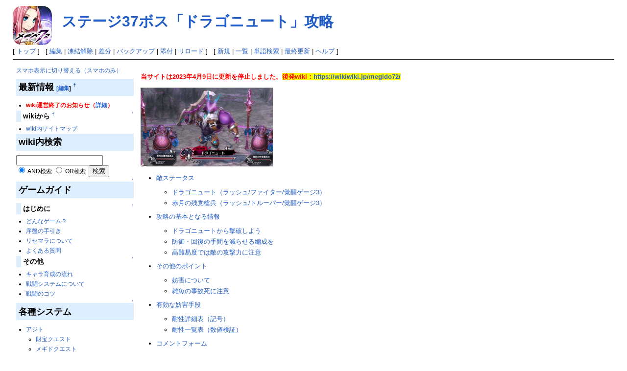

--- FILE ---
content_type: text/html; charset=UTF-8
request_url: https://megido72wiki.com/index.php?%E3%82%B9%E3%83%86%E3%83%BC%E3%82%B837%E3%83%9C%E3%82%B9%E3%80%8C%E3%83%89%E3%83%A9%E3%82%B4%E3%83%8B%E3%83%A5%E3%83%BC%E3%83%88%E3%80%8D%E6%94%BB%E7%95%A5
body_size: 31057
content:
<?xml version="1.0" encoding="UTF-8" ?>
<!DOCTYPE html PUBLIC "-//W3C//DTD XHTML 1.1//EN" "http://www.w3.org/TR/xhtml11/DTD/xhtml11.dtd">
<html xmlns="http://www.w3.org/1999/xhtml" xml:lang="ja">
<head>
 <meta http-equiv="content-type" content="application/xhtml+xml; charset=UTF-8" />
 <meta http-equiv="content-style-type" content="text/css" />
<meta name="robots" content="noindex">

 <title>ステージ37ボス「ドラゴニュート」攻略 - メギド72攻略wiki</title>

 <link rel="SHORTCUT ICON" href="" />
 <link rel="stylesheet" type="text/css" media="screen" href="skin/pukiwiki.css.php?charset=Shift_JIS" charset="Shift_JIS" />
 <link rel="stylesheet" type="text/css" media="print"  href="skin/pukiwiki.css.php?charset=Shift_JIS&amp;media=print" charset="Shift_JIS" />
 <link rel="alternate" type="application/rss+xml" title="RSS" href="https://megido72wiki.com:443/index.php?cmd=rss" />
<!-- Global site tag (gtag.js) - Google Analytics -->
<script async src="https://www.googletagmanager.com/gtag/js?id=UA-112756944-1"></script>
<script>
  window.dataLayer = window.dataLayer || [];
  function gtag(){dataLayer.push(arguments);}
  gtag('js', new Date());

  gtag('config', 'UA-112756944-1');
</script>

<script type="text/javascript" charset="utf-8" src="skin/sortabletable.js"></script>
<script type="text/javascript" charset="utf-8" src="skin/filterabletable.js"></script>
<!--<script src="./skin/lazysizes.min.js" async=""></script>-->
</head>
<body>

<div id="header">
 <a href="https://megido72wiki.com/"><img id="logo" src="image/megido72wiki.png" width="80" height="80" alt="[PukiWiki]" title="[PukiWiki]" /></a>

 <h1 class="title"><a href="https://megido72wiki.com/index.php?plugin=related&page=ステージ37ボス「ドラゴニュート」攻略">ステージ37ボス「ドラゴニュート」攻略</a></h1>

</div>

<div id="navigator">
 [ <a href="https://megido72wiki.com/" >トップ</a> ] &nbsp;

 [
 	<a href="https://megido72wiki.com:443/index.php?cmd=edit&amp;page=%E3%82%B9%E3%83%86%E3%83%BC%E3%82%B837%E3%83%9C%E3%82%B9%E3%80%8C%E3%83%89%E3%83%A9%E3%82%B4%E3%83%8B%E3%83%A5%E3%83%BC%E3%83%88%E3%80%8D%E6%94%BB%E7%95%A5" >編集</a> |
			<a href="https://megido72wiki.com:443/index.php?cmd=unfreeze&amp;page=%E3%82%B9%E3%83%86%E3%83%BC%E3%82%B837%E3%83%9C%E3%82%B9%E3%80%8C%E3%83%89%E3%83%A9%E3%82%B4%E3%83%8B%E3%83%A5%E3%83%BC%E3%83%88%E3%80%8D%E6%94%BB%E7%95%A5" >凍結解除</a> |
	  <a href="https://megido72wiki.com:443/index.php?cmd=diff&amp;page=%E3%82%B9%E3%83%86%E3%83%BC%E3%82%B837%E3%83%9C%E3%82%B9%E3%80%8C%E3%83%89%E3%83%A9%E3%82%B4%E3%83%8B%E3%83%A5%E3%83%BC%E3%83%88%E3%80%8D%E6%94%BB%E7%95%A5" >差分</a> 	| <a href="https://megido72wiki.com:443/index.php?cmd=backup&amp;page=%E3%82%B9%E3%83%86%E3%83%BC%E3%82%B837%E3%83%9C%E3%82%B9%E3%80%8C%E3%83%89%E3%83%A9%E3%82%B4%E3%83%8B%E3%83%A5%E3%83%BC%E3%83%88%E3%80%8D%E6%94%BB%E7%95%A5" >バックアップ</a>  	| <a href="https://megido72wiki.com:443/index.php?plugin=attach&amp;pcmd=upload&amp;page=%E3%82%B9%E3%83%86%E3%83%BC%E3%82%B837%E3%83%9C%E3%82%B9%E3%80%8C%E3%83%89%E3%83%A9%E3%82%B4%E3%83%8B%E3%83%A5%E3%83%BC%E3%83%88%E3%80%8D%E6%94%BB%E7%95%A5" >添付</a>  | <a href="https://megido72wiki.com:443/index.php?%E3%82%B9%E3%83%86%E3%83%BC%E3%82%B837%E3%83%9C%E3%82%B9%E3%80%8C%E3%83%89%E3%83%A9%E3%82%B4%E3%83%8B%E3%83%A5%E3%83%BC%E3%83%88%E3%80%8D%E6%94%BB%E7%95%A5" >リロード</a> ] &nbsp;

 [
 	<a href="https://megido72wiki.com:443/index.php?plugin=newpage&amp;refer=%E3%82%B9%E3%83%86%E3%83%BC%E3%82%B837%E3%83%9C%E3%82%B9%E3%80%8C%E3%83%89%E3%83%A9%E3%82%B4%E3%83%8B%E3%83%A5%E3%83%BC%E3%83%88%E3%80%8D%E6%94%BB%E7%95%A5" >新規</a> |
    <a href="https://megido72wiki.com:443/index.php?cmd=list" >一覧</a>  | <a href="https://megido72wiki.com:443/index.php?cmd=search" >単語検索</a> | <a href="https://megido72wiki.com:443/index.php?RecentChanges" >最終更新</a> | <a href="https://megido72wiki.com:443/index.php?Help" >ヘルプ</a>   ]
</div>

<hr class="full_hr" />
<table border="0" style="width:100%">
 <tr>
  <td class="menubar">
   <div id="menubar">
   <!--スマホ版リンク-->
	<div style="margin-bottom:8px;"><a href="chgsp.php?rd=https://megido72wiki.com/index.php?%E3%82%B9%E3%83%86%E3%83%BC%E3%82%B837%E3%83%9C%E3%82%B9%E3%80%8C%E3%83%89%E3%83%A9%E3%82%B4%E3%83%8B%E3%83%A5%E3%83%BC%E3%83%88%E3%80%8D%E6%94%BB%E7%95%A5" >スマホ表示に切り替える（スマホのみ）</a></div>
	

<h2 id="content_182_0">最新情報 <span style="font-size:11px;display:inline-block;line-height:130%;text-indent:0px"><a href="https://megido72wiki.com/index.php?cmd=edit&amp;page=%E6%9C%80%E6%96%B0%E6%83%85%E5%A0%B1%E3%83%A1%E3%83%8B%E3%83%A5%E3%83%BC" rel="nofollow">[編集</a>]</span>  <a class="anchor_super" id="tcea089a" href="https://megido72wiki.com:443/index.php?%E6%9C%80%E6%96%B0%E6%83%85%E5%A0%B1%E3%83%A1%E3%83%8B%E3%83%A5%E3%83%BC#tcea089a" title="tcea089a">&dagger;</a></h2>
<ul><li><span style="color:red"><strong>wiki運営終了のお知らせ（<a href="https://megido72wiki.com:443/index.php?%E3%83%A1%E3%82%AE%E3%83%8972%E6%94%BB%E7%95%A5wiki#qd15c795" title="メギド72攻略wiki (617d)">詳細</a>）</strong></span></li></ul>

<div class="jumpmenu"><a href="#navigator">&uarr;</a></div><h3 id="content_182_1">wikiから  <a class="anchor_super" id="nadaf197" href="https://megido72wiki.com:443/index.php?%E6%9C%80%E6%96%B0%E6%83%85%E5%A0%B1%E3%83%A1%E3%83%8B%E3%83%A5%E3%83%BC#nadaf197" title="nadaf197">&dagger;</a></h3>
<ul><li><a href="https://megido72wiki.com:443/index.php?%E3%82%B5%E3%82%A4%E3%83%88%E3%83%9E%E3%83%83%E3%83%97" title="サイトマップ (1271d)">wiki内サイトマップ</a></li></ul>

<h2 id="content_91_0">wiki内検索</h2>
<form action="https://megido72wiki.com:443/index.php?cmd=search" method="post"> 
<div><input type="hidden" name="encode_hint" value="ぷ" /></div> 
<div><input type="hidden" name="encode_hint" value="ぷ" /></div>
 <div>
  <input type="text"  name="word" value="" size="20" /><br />
  <input type="radio" name="type" id="_p_search_AND" value="AND"  checked="checked" />
  <label for="_p_search_AND">AND検索</label>
  <input type="radio" name="type" id="_p_search_OR"  value="OR"    />
  <label for="_p_search_OR">OR検索</label>
  &nbsp;<input type="submit" value="検索" />
 </div>

</form>

<div class="jumpmenu"><a href="#navigator">&uarr;</a></div><h2 id="content_91_1">ゲームガイド</h2>

<div class="jumpmenu"><a href="#navigator">&uarr;</a></div><h3 id="content_91_2">はじめに</h3>
<ul><li><a href="https://megido72wiki.com:443/index.php?%E3%83%A1%E3%82%AE%E3%83%8972%E3%81%AF%E3%81%A9%E3%82%93%E3%81%AA%E3%82%B2%E3%83%BC%E3%83%A0%EF%BC%9F" title="メギド72はどんなゲーム？ (1284d)">どんなゲーム？</a></li>
<li><a href="https://megido72wiki.com:443/index.php?%E5%BA%8F%E7%9B%A4%E3%81%AE%E6%89%8B%E5%BC%95%E3%81%8D" title="序盤の手引き (1112d)">序盤の手引き</a></li>
<li><a href="https://megido72wiki.com:443/index.php?%E3%83%AA%E3%82%BB%E3%83%9E%E3%83%A9%E3%81%AB%E3%81%A4%E3%81%84%E3%81%A6" title="リセマラについて (1539d)">リセマラについて</a></li>
<li><a href="https://megido72wiki.com:443/index.php?%E3%82%88%E3%81%8F%E3%81%82%E3%82%8B%E8%B3%AA%E5%95%8F" title="よくある質問 (1020d)">よくある質問</a></li></ul>

<div class="jumpmenu"><a href="#navigator">&uarr;</a></div><h3 id="content_91_3">その他</h3>
<ul><li><a href="https://megido72wiki.com:443/index.php?%E3%82%AD%E3%83%A3%E3%83%A9%E8%82%B2%E6%88%90%E3%81%AE%E6%B5%81%E3%82%8C" title="キャラ育成の流れ (1253d)">キャラ育成の流れ</a></li>
<li><a href="https://megido72wiki.com:443/index.php?%E6%88%A6%E9%97%98%E3%82%B7%E3%82%B9%E3%83%86%E3%83%A0%E3%81%AB%E3%81%A4%E3%81%84%E3%81%A6" title="戦闘システムについて (1205d)">戦闘システムについて</a></li>
<li><a href="https://megido72wiki.com:443/index.php?%E6%88%A6%E9%97%98%E3%81%AE%E3%82%B3%E3%83%84" title="戦闘のコツ (1385d)">戦闘のコツ</a></li></ul>

<div class="jumpmenu"><a href="#navigator">&uarr;</a></div><h2 id="content_91_4">各種システム</h2>
<ul><li><a href="https://megido72wiki.com:443/index.php?%E3%82%A2%E3%82%B8%E3%83%88" title="アジト (1017d)">アジト</a>
<ul><li><a href="https://megido72wiki.com:443/index.php?%E8%B2%A1%E5%AE%9D%E3%82%AF%E3%82%A8%E3%82%B9%E3%83%88" title="財宝クエスト (1384d)">財宝クエスト</a></li>
<li><a href="https://megido72wiki.com:443/index.php?%E3%83%A1%E3%82%AE%E3%83%89%E3%82%AF%E3%82%A8%E3%82%B9%E3%83%88" title="メギドクエスト (1017d)">メギドクエスト</a>
<ul><li><a href="https://megido72wiki.com:443/index.php?%E6%AD%B4%E7%8E%8B%E6%88%A6" title="歴王戦 (1744d)">歴王戦</a></li></ul></li>
<li><a href="https://megido72wiki.com:443/index.php?%E5%85%B1%E8%A5%B2%E3%82%A4%E3%83%99%E3%83%B3%E3%83%88" title="共襲イベント (1416d)">共襲イベント</a></li>
<li><a href="https://megido72wiki.com:443/index.php?%E3%82%B3%E3%83%AD%E3%82%B7%E3%82%A2%E3%83%A0" title="コロシアム (1370d)">コロシアム</a></li>
<li><a href="https://megido72wiki.com:443/index.php?%E3%83%A1%E3%82%AE%E3%83%89%E3%81%AE%E5%A1%94" title="メギドの塔 (1018d)">メギドの塔</a></li>
<li><a href="https://megido72wiki.com:443/index.php?%E3%83%9F%E3%83%83%E3%82%B7%E3%83%A7%E3%83%B3" title="ミッション (1180d)">ミッション</a> / <a href="https://megido72wiki.com:443/index.php?%E4%BE%9D%E9%A0%BC" title="依頼 (1020d)">依頼</a>
<ul><li><a href="https://megido72wiki.com:443/index.php?%E7%B8%9B%E3%82%8A%E3%83%9F%E3%83%83%E3%82%B7%E3%83%A7%E3%83%B3%E3%83%BB%E7%B8%9B%E3%82%8A%E4%BE%9D%E9%A0%BC" title="縛りミッション・縛り依頼 (1016d)">縛りミッション・縛り依頼</a></li></ul></li></ul></li>
<li>ショップ
<ul><li><a href="https://megido72wiki.com:443/index.php?%E3%82%B4%E3%83%AB%E3%83%89%E3%82%B7%E3%83%A7%E3%83%83%E3%83%97" title="ゴルドショップ (1232d)">ゴルドショップ</a></li>
<li><a href="https://megido72wiki.com:443/index.php?%E3%82%BD%E3%83%94%E3%82%A2%E4%BA%A4%E6%8F%9B%E6%89%80" title="ソピア交換所 (1278d)">ソピア交換所</a></li>
<li><a href="https://megido72wiki.com:443/index.php?%E6%98%9F%E9%96%93%E3%81%AE%E9%80%A0%E8%8A%B1%E4%BA%A4%E6%8F%9B%E6%89%80" title="星間の造花交換所 (1028d)">星間の造花交換所</a></li></ul></li>
<li><a href="https://megido72wiki.com:443/index.php?%E5%8F%AC%E5%96%9A%EF%BC%88%E3%82%AC%E3%83%81%E3%83%A3%EF%BC%89" title="召喚（ガチャ） (1017d)">召喚（ガチャ）</a></li></ul>

<div class="jumpmenu"><a href="#navigator">&uarr;</a></div><h2 id="content_91_5">メインクエスト</h2>
<ul><li><a href="https://megido72wiki.com:443/index.php?%E3%83%A1%E3%82%A4%E3%83%B3%E3%82%AF%E3%82%A8%E3%82%B9%E3%83%88%20%E3%83%89%E3%83%AD%E3%83%83%E3%83%97%E4%B8%80%E8%A6%A7%EF%BC%88%E7%B4%A0%E6%9D%90%E3%83%BB%E3%82%AA%E3%83%BC%E3%83%96%EF%BC%89" title="メインクエスト ドロップ一覧（素材・オーブ） (1023d)">ドロップ一覧（素材･オーブ）</a></li>
<li><a href="https://megido72wiki.com:443/index.php?%E3%83%A1%E3%82%A4%E3%83%B3%E3%82%AF%E3%82%A8%E3%82%B9%E3%83%88%20%E9%9B%A3%E9%96%A2%E3%82%B9%E3%83%86%E3%83%BC%E3%82%B8%E6%94%BB%E7%95%A5" title="メインクエスト 難関ステージ攻略 (1031d)">難関ステージ攻略</a>
<ul><li>1章（<a href="https://megido72wiki.com:443/index.php?%E3%82%B9%E3%83%86%E3%83%BC%E3%82%B88%E3%83%9C%E3%82%B9%E3%80%8C%E3%82%A2%E3%82%AB%E3%83%9E%E3%83%AB%E3%80%8D%E6%94%BB%E7%95%A5" title="ステージ8ボス「アカマル」攻略 (1105d)">8</a> / <a href="https://megido72wiki.com:443/index.php?1%E7%AB%A0%E3%81%9D%E3%81%AE%E4%BB%96%E3%82%B9%E3%83%86%E3%83%BC%E3%82%B8%E6%94%BB%E7%95%A5" title="1章その他ステージ攻略 (1106d)">他</a>）</li>
<li>2章（<a href="https://megido72wiki.com:443/index.php?%E3%82%B9%E3%83%86%E3%83%BC%E3%82%B814%E3%83%9C%E3%82%B9%E3%80%8C%E3%82%A8%E3%83%AA%E3%83%9F%E3%83%8D%E3%83%BC%E3%82%BF%E3%83%BC%E3%80%8D%E6%94%BB%E7%95%A5" title="ステージ14ボス「エリミネーター」攻略 (1060d)">14</a> / <a href="https://megido72wiki.com:443/index.php?%E3%82%B9%E3%83%86%E3%83%BC%E3%82%B816%E3%83%9C%E3%82%B9%E3%80%8C%E3%83%9F%E3%83%89%E3%82%AC%E3%83%AB%E3%82%BA%E3%82%AA%E3%83%AB%E3%83%A0%E3%80%8D%E6%94%BB%E7%95%A5" title="ステージ16ボス「ミドガルズオルム」攻略 (1128d)">16</a> / <a href="https://megido72wiki.com:443/index.php?2%E7%AB%A0%E3%81%9D%E3%81%AE%E4%BB%96%E3%82%B9%E3%83%86%E3%83%BC%E3%82%B8%E6%94%BB%E7%95%A5" title="2章その他ステージ攻略 (1106d)">他</a>）</li>
<li>3章（<a href="https://megido72wiki.com:443/index.php?%E3%82%B9%E3%83%86%E3%83%BC%E3%82%B820%E3%83%9C%E3%82%B9%E3%80%8C%E7%81%AB%E3%81%AE%E3%82%B6%E3%82%A6%E3%83%A9%E3%82%AF%E3%80%8D%E6%94%BB%E7%95%A5" title="ステージ20ボス「火のザウラク」攻略 (1060d)">20</a> / <a href="https://megido72wiki.com:443/index.php?%E3%82%B9%E3%83%86%E3%83%BC%E3%82%B821%E3%83%9C%E3%82%B9%E3%80%8C%E6%B0%B4%E3%81%AE%E3%82%AF%E3%83%AB%E3%82%B5%E3%80%8D%E6%94%BB%E7%95%A5" title="ステージ21ボス「水のクルサ」攻略 (1060d)">21</a> / <a href="https://megido72wiki.com:443/index.php?%E3%82%B9%E3%83%86%E3%83%BC%E3%82%B823%E3%83%9C%E3%82%B9%E3%80%8C%E6%99%BA%E3%81%AE%E7%95%AA%E4%BA%BA%E3%83%90%E3%83%A9%E3%83%A0%E3%80%8D%E6%94%BB%E7%95%A5" title="ステージ23ボス「智の番人バラム」攻略 (1128d)">23</a> / <a href="https://megido72wiki.com:443/index.php?%E3%82%B9%E3%83%86%E3%83%BC%E3%82%B824%E3%83%9C%E3%82%B9%E3%80%8C%E3%82%A2%E3%83%90%E3%83%89%E3%83%B3%E3%80%8D%E6%94%BB%E7%95%A5" title="ステージ24ボス「アバドン」攻略 (1128d)">24</a> / <a href="https://megido72wiki.com:443/index.php?3%E7%AB%A0%E3%81%9D%E3%81%AE%E4%BB%96%E3%82%B9%E3%83%86%E3%83%BC%E3%82%B8%E6%94%BB%E7%95%A5" title="3章その他ステージ攻略 (1060d)">他</a>）</li>
<li>4章（<a href="https://megido72wiki.com:443/index.php?%E3%82%B9%E3%83%86%E3%83%BC%E3%82%B827%E3%83%9C%E3%82%B9%E3%80%8C%E5%AE%88%E8%AD%B7%E7%AB%9C%E3%83%8D%E3%82%A4%E3%83%AD%E3%83%BC%E3%83%89%E3%80%8D%E6%94%BB%E7%95%A5" title="ステージ27ボス「守護竜ネイロード」攻略 (1115d)">27</a> / <a href="https://megido72wiki.com:443/index.php?%E3%82%B9%E3%83%86%E3%83%BC%E3%82%B831%E3%83%9C%E3%82%B9%E3%80%8C%E3%82%A2%E3%82%B9%E3%83%A2%E3%83%87%E3%82%A6%E3%82%B9%E3%80%8D%E6%94%BB%E7%95%A5" title="ステージ31ボス「アスモデウス」攻略 (1128d)">31</a> / <a href="https://megido72wiki.com:443/index.php?%E3%82%B9%E3%83%86%E3%83%BC%E3%82%B832%E3%83%9C%E3%82%B9%E3%80%8C%E4%B8%8D%E6%AD%BB%E8%80%85%E3%83%90%E3%82%A8%E3%83%AB%E3%80%8D%E6%94%BB%E7%95%A5" title="ステージ32ボス「不死者バエル」攻略 (1127d)">32</a> / <a href="https://megido72wiki.com:443/index.php?%E3%82%B9%E3%83%86%E3%83%BC%E3%82%B835%E3%83%9C%E3%82%B9%E3%80%8C%E3%83%88%E3%83%AA%E3%83%8B%E3%83%86%E3%82%A3%E3%83%96%E3%83%AB%E3%80%8D%E6%94%BB%E7%95%A5" title="ステージ35ボス「トリニティブル」攻略 (1096d)">35</a> / <a href="https://megido72wiki.com:443/index.php?%E3%82%B9%E3%83%86%E3%83%BC%E3%82%B836%E3%83%9C%E3%82%B9%E3%80%8C%E3%83%99%E3%83%AC%E3%83%88%E3%80%8D%E6%94%BB%E7%95%A5" title="ステージ36ボス「ベレト」攻略 (1128d)">36</a> / <a href="https://megido72wiki.com:443/index.php?4%E7%AB%A0%E3%81%9D%E3%81%AE%E4%BB%96%E3%82%B9%E3%83%86%E3%83%BC%E3%82%B8%E6%94%BB%E7%95%A5" title="4章その他ステージ攻略 (1059d)">他</a>）</li>
<li>5章（<a href="https://megido72wiki.com:443/index.php?%E3%82%B9%E3%83%86%E3%83%BC%E3%82%B837%E3%83%9C%E3%82%B9%E3%80%8C%E3%83%89%E3%83%A9%E3%82%B4%E3%83%8B%E3%83%A5%E3%83%BC%E3%83%88%E3%80%8D%E6%94%BB%E7%95%A5" title="ステージ37ボス「ドラゴニュート」攻略 (1065d)">37</a> / <a href="https://megido72wiki.com:443/index.php?%E3%82%B9%E3%83%86%E3%83%BC%E3%82%B838%E3%83%9C%E3%82%B9%E3%80%8C%E3%82%B4%E3%82%A6%E3%82%B1%E3%83%84%E3%80%8D%E6%94%BB%E7%95%A5" title="ステージ38ボス「ゴウケツ」攻略 (1065d)">38</a> / <a href="https://megido72wiki.com:443/index.php?%E3%82%B9%E3%83%86%E3%83%BC%E3%82%B839%E3%83%9C%E3%82%B9%E3%80%8C%E3%82%B1%E3%83%84%E3%82%A2%E3%83%AB%E3%82%B3%E3%82%A2%E3%83%88%E3%83%AB%E3%80%8D%E6%94%BB%E7%95%A5" title="ステージ39ボス「ケツアルコアトル」攻略 (1065d)">39</a> / <a href="https://megido72wiki.com:443/index.php?%E3%82%B9%E3%83%86%E3%83%BC%E3%82%B840%E3%83%9C%E3%82%B9%E3%80%8C%E3%83%99%E3%83%AA%E3%82%A2%E3%83%AB%E3%80%8D%E6%94%BB%E7%95%A5" title="ステージ40ボス「ベリアル」攻略 (1065d)">40</a> / <a href="https://megido72wiki.com:443/index.php?%E3%82%B9%E3%83%86%E3%83%BC%E3%82%B843%E3%83%9C%E3%82%B9%E3%80%8C%E3%83%97%E3%83%AD%E3%83%88%E3%82%A2%E3%83%90%E3%83%89%E3%83%B3%E3%80%8D%E6%94%BB%E7%95%A5" title="ステージ43ボス「プロトアバドン」攻略 (1128d)">43</a> / <a href="https://megido72wiki.com:443/index.php?%E3%82%B9%E3%83%86%E3%83%BC%E3%82%B844%E3%83%9C%E3%82%B9%E3%80%8C%E3%83%90%E3%83%A9%E3%83%A0%E3%80%8D%E6%94%BB%E7%95%A5" title="ステージ44ボス「バラム」攻略 (1064d)">44</a> / <a href="https://megido72wiki.com:443/index.php?%E3%82%B9%E3%83%86%E3%83%BC%E3%82%B847%E3%83%9C%E3%82%B9%E3%80%8C%E3%82%AC%E3%83%96%E3%83%AA%E3%82%A8%E3%83%AB%E3%80%8D%E6%94%BB%E7%95%A5" title="ステージ47ボス「ガブリエル」攻略 (1128d)">47</a> / <a href="https://megido72wiki.com:443/index.php?%E3%82%B9%E3%83%86%E3%83%BC%E3%82%B848%E3%83%9C%E3%82%B9%E3%80%8C%E3%82%A2%E3%82%B9%E3%83%A2%E3%83%87%E3%82%A6%E3%82%B9%E3%80%8D%E6%94%BB%E7%95%A5" title="ステージ48ボス「アスモデウス」攻略 (1096d)">48</a> / <a href="https://megido72wiki.com:443/index.php?5%E7%AB%A0%E3%81%9D%E3%81%AE%E4%BB%96%E3%82%B9%E3%83%86%E3%83%BC%E3%82%B8%E6%94%BB%E7%95%A5" title="5章その他ステージ攻略 (1096d)">他</a>）</li>
<li>6章（<a href="https://megido72wiki.com:443/index.php?%E3%82%B9%E3%83%86%E3%83%BC%E3%82%B850%E3%83%9C%E3%82%B9%E3%80%8C%E3%82%B0%E3%83%AA%E3%83%BC%E3%83%95%E3%83%8A%E3%82%A4%E3%83%88%E3%80%8D%E6%94%BB%E7%95%A5" title="ステージ50ボス「グリーフナイト」攻略 (1095d)">50</a> / <a href="https://megido72wiki.com:443/index.php?%E3%82%B9%E3%83%86%E3%83%BC%E3%82%B852%E3%83%9C%E3%82%B9%E3%80%8C%E3%82%A6%E3%82%A7%E3%83%91%E3%83%AB%E3%80%8D%E6%94%BB%E7%95%A5" title="ステージ52ボス「ウェパル」攻略 (1095d)">52</a> / <a href="https://megido72wiki.com:443/index.php?%E3%82%B9%E3%83%86%E3%83%BC%E3%82%B859%E3%83%9C%E3%82%B9%E3%80%8C%E3%82%B5%E3%83%AB%E3%82%AC%E3%82%BF%E3%83%8A%E3%82%B9%E3%80%8D%E6%94%BB%E7%95%A5" title="ステージ59ボス「サルガタナス」攻略 (1115d)">59</a> / <a href="https://megido72wiki.com:443/index.php?%E3%82%B9%E3%83%86%E3%83%BC%E3%82%B860%E3%83%9C%E3%82%B9%E3%80%8C%E6%AC%A1%E5%85%83%E7%8D%A3%E3%82%A2%E3%83%8A%E3%83%BC%E3%82%B1%E3%83%B3%E3%80%8D%E6%94%BB%E7%95%A5" title="ステージ60ボス「次元獣アナーケン」攻略 (1128d)">60</a> / <a href="https://megido72wiki.com:443/index.php?6%E7%AB%A0%E3%81%9D%E3%81%AE%E4%BB%96%E3%82%B9%E3%83%86%E3%83%BC%E3%82%B8%E6%94%BB%E7%95%A5" title="6章その他ステージ攻略 (1022d)">他</a>）</li>
<li>7章（<a href="https://megido72wiki.com:443/index.php?%E3%82%B9%E3%83%86%E3%83%BC%E3%82%B863%E3%83%9C%E3%82%B9%E3%80%8C%EF%BC%9F%EF%BC%9F%EF%BC%9F%E3%80%8D%E6%94%BB%E7%95%A5" title="ステージ63ボス「？？？」攻略 (1122d)">63</a> / <a href="https://megido72wiki.com:443/index.php?%E3%82%B9%E3%83%86%E3%83%BC%E3%82%B864%E3%83%9C%E3%82%B9%E3%80%8C%E3%83%99%E3%83%AB%E3%83%95%E3%82%A7%E3%82%B4%E3%83%BC%E3%83%AB%E3%80%8D%E6%94%BB%E7%95%A5" title="ステージ64ボス「ベルフェゴール」攻略 (1128d)">64</a> / <a href="https://megido72wiki.com:443/index.php?%E3%82%B9%E3%83%86%E3%83%BC%E3%82%B865%E3%83%9C%E3%82%B9%E3%80%8C%E3%82%A6%E3%82%A3%E3%83%81%E3%82%BB%E3%80%8D%E6%94%BB%E7%95%A5" title="ステージ65ボス「ウィチセ」攻略 (1122d)">65</a> / <a href="https://megido72wiki.com:443/index.php?%E3%82%B9%E3%83%86%E3%83%BC%E3%82%B867%E3%83%9C%E3%82%B9%E3%80%8C%E3%82%AB%E3%82%A4%E3%83%AB%E3%80%8D%E6%94%BB%E7%95%A5" title="ステージ67ボス「カイル」攻略 (1059d)">67</a> / <a href="https://megido72wiki.com:443/index.php?%E3%82%B9%E3%83%86%E3%83%BC%E3%82%B868%E3%83%9C%E3%82%B9%E3%80%8C%E3%83%AA%E3%83%B4%E3%82%A1%E3%82%A4%E3%82%A2%E3%82%B5%E3%83%B3%E3%80%8D%E6%94%BB%E7%95%A5" title="ステージ68ボス「リヴァイアサン」攻略 (1017d)">68</a> / <a href="https://megido72wiki.com:443/index.php?%E3%82%B9%E3%83%86%E3%83%BC%E3%82%B869%E3%83%9C%E3%82%B9%E3%80%8C%E3%83%9B%E3%83%AB%E3%83%B3%E3%80%8D%E6%94%BB%E7%95%A5" title="ステージ69ボス「ホルン」攻略 (1127d)">69</a> / <a href="https://megido72wiki.com:443/index.php?%E3%82%B9%E3%83%86%E3%83%BC%E3%82%B872%E3%83%9C%E3%82%B9%E3%80%8C%E3%82%A2%E3%83%83%E3%82%AD%E3%83%94%E3%83%86%E3%83%AB%E3%80%8D%E6%94%BB%E7%95%A5" title="ステージ72ボス「アッキピテル」攻略 (1059d)">72</a> / <a href="https://megido72wiki.com:443/index.php?7%E7%AB%A0%E3%81%9D%E3%81%AE%E4%BB%96%E3%82%B9%E3%83%86%E3%83%BC%E3%82%B8%E6%94%BB%E7%95%A5" title="7章その他ステージ攻略 (1059d)">他</a>）</li>
<li>8章（<a href="https://megido72wiki.com:443/index.php?%E3%82%B9%E3%83%86%E3%83%BC%E3%82%B874%E3%83%9C%E3%82%B9%E3%80%8C%E6%88%90%E3%82%8A%E6%90%8D%E3%81%AA%E3%81%84%E3%80%8D%E6%94%BB%E7%95%A5" title="ステージ74ボス「成り損ない」攻略 (1127d)">74</a> / <a href="https://megido72wiki.com:443/index.php?%E3%82%B9%E3%83%86%E3%83%BC%E3%82%B875%E3%83%9C%E3%82%B9%E3%80%8C%E3%83%89%E3%82%AB%E3%82%B0%E3%82%A4%E3%80%8D%E6%94%BB%E7%95%A5" title="ステージ75ボス「ドカグイ」攻略 (1121d)">75</a> / <a href="https://megido72wiki.com:443/index.php?%E3%82%B9%E3%83%86%E3%83%BC%E3%82%B876%E3%83%9C%E3%82%B9%E3%80%8C%E3%83%90%E3%83%AB%E3%82%AC%E3%83%AA%E3%82%AA%E3%80%8D%E6%94%BB%E7%95%A5" title="ステージ76ボス「バルガリオ」攻略 (1058d)">76</a> / <a href="https://megido72wiki.com:443/index.php?%E3%82%B9%E3%83%86%E3%83%BC%E3%82%B878%E3%83%9C%E3%82%B9%E3%80%8C%E3%82%B4%E3%82%A6%E3%82%AE%E3%80%8D%E6%94%BB%E7%95%A5" title="ステージ78ボス「ゴウギ」攻略 (1058d)">78</a> / <a href="https://megido72wiki.com:443/index.php?%E3%82%B9%E3%83%86%E3%83%BC%E3%82%B881%E3%83%9C%E3%82%B9%E3%80%8C%E3%82%BF%E3%82%A4%E3%82%AC%E3%83%B3%E3%83%8B%E3%83%BC%E3%83%AB%E3%80%8D%E6%94%BB%E7%95%A5" title="ステージ81ボス「タイガンニール」攻略 (1119d)">81</a> / <a href="https://megido72wiki.com:443/index.php?%E3%82%B9%E3%83%86%E3%83%BC%E3%82%B883%E3%83%9C%E3%82%B9%E3%80%8C%E3%83%9E%E3%83%A2%E3%83%B3%E3%80%8D%E6%94%BB%E7%95%A5" title="ステージ83ボス「マモン」攻略 (1017d)">83</a>  / <a href="https://megido72wiki.com:443/index.php?%E3%82%B9%E3%83%86%E3%83%BC%E3%82%B884%E3%83%9C%E3%82%B9%E3%80%8C%E3%82%B7%E3%83%8A%E3%83%8A%E3%82%A4%E3%83%B3%E3%80%8D%E6%94%BB%E7%95%A5" title="ステージ84ボス「シナナイン」攻略 (1127d)">84</a> / <a href="https://megido72wiki.com:443/index.php?8%E7%AB%A0%E3%81%9D%E3%81%AE%E4%BB%96%E3%82%B9%E3%83%86%E3%83%BC%E3%82%B8%E6%94%BB%E7%95%A5" title="8章その他ステージ攻略 (1017d)">他</a>）</li>
<li>9章（<a href="https://megido72wiki.com:443/index.php?%E3%82%B9%E3%83%86%E3%83%BC%E3%82%B887%E3%83%9C%E3%82%B9%E3%80%8C%E9%AD%82%E3%81%AA%E3%81%8D%E9%BB%92%E3%81%8D%E5%8D%8A%E8%BA%AB%E3%80%8D%E6%94%BB%E7%95%A5" title="ステージ87ボス「魂なき黒き半身」攻略 (1127d)">87</a> / <a href="https://megido72wiki.com:443/index.php?%E3%82%B9%E3%83%86%E3%83%BC%E3%82%B888%E3%83%9C%E3%82%B9%E3%80%8C%E3%83%9E%E3%82%BB%E3%82%BF%E3%83%B3%E3%80%8D%E6%94%BB%E7%95%A5" title="ステージ88ボス「マセタン」攻略 (1041d)">88</a> / <a href="https://megido72wiki.com:443/index.php?%E3%82%B9%E3%83%86%E3%83%BC%E3%82%B890%E3%83%9C%E3%82%B9%E3%80%8C%E3%82%A2%E3%83%A0%E3%83%89%E3%82%A5%E3%82%B9%E3%82%AD%E3%82%A2%E3%82%B9%E3%80%8D%E6%94%BB%E7%95%A5" title="ステージ90ボス「アムドゥスキアス」攻略 (1116d)">90</a> / <a href="https://megido72wiki.com:443/index.php?%E3%82%B9%E3%83%86%E3%83%BC%E3%82%B893%E3%83%9C%E3%82%B9%E3%80%8C%E3%82%A2%E3%83%95%E3%83%AD%E3%83%B3%E3%82%BF%E3%83%AC%E3%83%B3%E3%82%B0%E3%80%8D%E6%94%BB%E7%95%A5" title="ステージ93ボス「アフロンタレング」攻略 (1127d)">93</a> / <a href="https://megido72wiki.com:443/index.php?%E3%82%B9%E3%83%86%E3%83%BC%E3%82%B895%E3%83%9C%E3%82%B9%E3%80%8C%E3%83%89%E3%83%A9%E3%82%AE%E3%83%8A%E3%83%83%E3%83%84%E3%82%AA%E3%80%8D%E6%94%BB%E7%95%A5" title="ステージ95ボス「ドラギナッツオ」攻略 (1127d)">95</a> / <a href="https://megido72wiki.com:443/index.php?%E3%82%B9%E3%83%86%E3%83%BC%E3%82%B896%E3%83%9C%E3%82%B9%E3%80%8C%E3%83%AD%E3%82%AF%E3%82%B9%E3%80%8D%E6%94%BB%E7%95%A5" title="ステージ96ボス「ロクス」攻略 (1127d)">96</a> / <a href="https://megido72wiki.com:443/index.php?9%E7%AB%A0%E3%81%9D%E3%81%AE%E4%BB%96%E3%82%B9%E3%83%86%E3%83%BC%E3%82%B8%E6%94%BB%E7%95%A5" title="9章その他ステージ攻略 (1094d)">他</a>）</li>
<li>10章（<a href="https://megido72wiki.com:443/index.php?%E3%82%B9%E3%83%86%E3%83%BC%E3%82%B8102%E3%83%9C%E3%82%B9%E3%80%8C%E8%81%96%E8%BC%AA%E3%83%B4%E3%82%A1%E3%83%B3%E3%82%AC%E3%83%BC%E3%83%89%E3%80%8D%E6%94%BB%E7%95%A5" title="ステージ102ボス「聖輪ヴァンガード」攻略 (1127d)">102</a> / <a href="https://megido72wiki.com:443/index.php?%E3%82%B9%E3%83%86%E3%83%BC%E3%82%B8107%E3%83%9C%E3%82%B9%E3%80%8C%E3%82%B8%E3%83%A3%E3%83%9E%E3%82%A8%E3%83%AB%E3%80%8D%E6%94%BB%E7%95%A5" title="ステージ107ボス「ジャマエル」攻略 (1058d)">107</a> / <a href="https://megido72wiki.com:443/index.php?%E3%82%B9%E3%83%86%E3%83%BC%E3%82%B8108%E3%83%9C%E3%82%B9%E3%80%8C%E3%82%AB%E3%83%9E%E3%82%A8%E3%83%AB%E3%80%8D%E6%94%BB%E7%95%A5" title="ステージ108ボス「カマエル」攻略 (1057d)">108</a> /  <a href="https://megido72wiki.com:443/index.php?10%E7%AB%A0%E3%81%9D%E3%81%AE%E4%BB%96%E3%82%B9%E3%83%86%E3%83%BC%E3%82%B8%E6%94%BB%E7%95%A5" title="10章その他ステージ攻略 (1030d)">他</a>）</li>
<li>11章（<a href="https://megido72wiki.com:443/index.php?%E3%82%B9%E3%83%86%E3%83%BC%E3%82%B8109%E3%83%9C%E3%82%B9%E3%80%8C%E3%82%AC%E3%83%AB%E3%82%AC%E3%83%B3%E3%83%81%E3%83%A5%E3%82%A2%E3%80%8D%E6%94%BB%E7%95%A5" title="ステージ109ボス「ガルガンチュア」攻略 (1023d)">109</a> / <a href="https://megido72wiki.com:443/index.php?11%E7%AB%A0%E3%81%9D%E3%81%AE%E4%BB%96%E3%82%B9%E3%83%86%E3%83%BC%E3%82%B8%E6%94%BB%E7%95%A5" title="11章その他ステージ攻略 (1031d)">他</a>）</li></ul></li></ul>

<div class="jumpmenu"><a href="#navigator">&uarr;</a></div><h2 id="content_91_6">イベントクエスト</h2>
<ul><li><a href="https://megido72wiki.com:443/index.php?%E3%82%A4%E3%83%99%E3%83%B3%E3%83%88%E9%96%8B%E5%82%AC%E5%B1%A5%E6%AD%B4" title="イベント開催履歴 (1022d)">イベント開催履歴</a></li>
<li><a href="https://megido72wiki.com:443/index.php?%E5%B8%B8%E8%A8%AD%E3%82%A4%E3%83%99%E3%83%B3%E3%83%88%E3%81%AB%E3%81%A4%E3%81%84%E3%81%A6" title="常設イベントについて (1027d)">常設イベントについて</a></li></ul>
<table cellpadding=1 cellspacing=2><tr>
<td valign=top>
	<span id=mrgn_button1 style="cursor:pointer;font:normal 12px ＭＳ Ｐゴシック;border:gray 1px solid; padding:0px 4px;"
	onclick="
	if(document.getElementById('mrgn_summary1').style.display!='none'){
		document.getElementById('mrgn_summary1').style.display='none';
		document.getElementById('mrgn_content1').style.display='block';
		document.getElementById('mrgn_bracket1').style.borderStyle='solid none solid solid';
		document.getElementById('mrgn_button1').innerHTML='-';
	}else{
		document.getElementById('mrgn_summary1').style.display='block';
		document.getElementById('mrgn_content1').style.display='none';
		document.getElementById('mrgn_bracket1').style.borderStyle='none';
		document.getElementById('mrgn_button1').innerHTML='+';
	}
	">+</span>
</td><td id=mrgn_bracket1 style="font-size:1pt;border:gray 1px;border-style:none;">&nbsp;</td><td id=mrgn_summary1 style="color:gray;border:gray 1px solid;display:block;" onclick="
	if(document.getElementById('mrgn_summary1').style.display!='none'){
		document.getElementById('mrgn_summary1').style.display='none';
		document.getElementById('mrgn_content1').style.display='block';
		document.getElementById('mrgn_bracket1').style.borderStyle='solid none solid solid';
		document.getElementById('mrgn_button1').innerHTML='-';
	}else{
		document.getElementById('mrgn_summary1').style.display='block';
		document.getElementById('mrgn_content1').style.display='none';
		document.getElementById('mrgn_bracket1').style.borderStyle='none';
		document.getElementById('mrgn_button1').innerHTML='+';
	}
	">常設化済み一覧
</td><td valign=top id=mrgn_content1 style="display:none;">
<div class="ie5"><table class="style_table" cellspacing="1" border="0"><tbody><tr><th class="style_th " style="background-color:#EEEEEE; font-size:11px; width:160px;">イベント名（メイン報酬）</th></tr><tr><td class="style_td " style="background-color:#FFFFFF; font-size:11px; width:160px;"><a href="https://megido72wiki.com:443/index.php?%E6%9A%B4%E8%B5%B0%E5%B0%91%E5%A5%B3%E3%81%A8%E4%B8%80%E3%81%A4%E7%9B%AE%E5%B9%BB%E7%8D%A3%E3%81%AE%E5%B3%B6" title="暴走少女と一つ目幻獣の島 (1656d)">暴走少女と一つ目幻獣の島</a><br class="spacer" />（<a href="https://megido72wiki.com:443/index.php?%E3%82%AD%E3%83%9E%E3%83%AA%E3%82%B9" title="キマリス (1017d)">キマリス</a>）</td></tr><tr><td class="style_td " style="background-color:#FFFFFF; font-size:11px; width:160px;"><a href="https://megido72wiki.com:443/index.php?%E8%83%8C%E4%B8%AD%E5%90%88%E3%82%8F%E3%81%9B%E3%81%AE%E6%AD%A3%E7%BE%A9" title="背中合わせの正義 (1018d)">背中合わせの正義</a><br class="spacer" />（<a href="https://megido72wiki.com:443/index.php?%E3%82%A2%E3%83%B3%E3%83%89%E3%83%AC%E3%82%A2%E3%83%AB%E3%83%95%E3%82%B9" title="アンドレアルフス (1017d)">アンドレアルフス</a>）</td></tr><tr><td class="style_td " style="background-color:#FFFFFF; font-size:11px; width:160px;"><a href="https://megido72wiki.com:443/index.php?%E9%82%AA%E6%B0%97%E3%82%92%E6%B6%88%E3%81%97%E5%8E%BB%E3%82%8B%E8%B1%86%E6%92%92%E3%81%8D%E7%A5%AD%EF%BC%81" title="邪気を消し去る豆撒き祭！ (1028d)">邪気を消し去る豆撒き祭！</a></td></tr><tr><td class="style_td " style="background-color:#FFFFFF; font-size:11px; width:160px;"><a href="https://megido72wiki.com:443/index.php?%E3%82%BD%E3%83%AD%E3%83%A2%E3%83%B3%E8%AA%98%E6%8B%90%E4%BA%8B%E4%BB%B6%E3%83%BB%E6%82%AA%E5%A4%A2%E7%B7%A8" title="ソロモン誘拐事件・悪夢編 (1018d)">ソロモン誘拐事件・悪夢編</a><br class="spacer" />（<a href="https://megido72wiki.com:443/index.php?%E3%82%A2%E3%82%AC%E3%83%AA%E3%82%A2%E3%83%AC%E3%83%97%E3%83%88" title="アガリアレプト (1017d)">アガリアレプト</a>）</td></tr><tr><td class="style_td " style="background-color:#FFFFFF; font-size:11px; width:160px;"><a href="https://megido72wiki.com:443/index.php?%E3%82%BD%E3%83%AD%E3%83%A2%E3%83%B3%E8%AA%98%E6%8B%90%E4%BA%8B%E4%BB%B6%E3%83%BB%E9%80%83%E8%B5%B0%E7%B7%A8" title="ソロモン誘拐事件・逃走編 (1018d)">ソロモン誘拐事件・逃走編</a><br class="spacer" />（<a href="https://megido72wiki.com:443/index.php?%E3%82%AB%E3%82%B9%E3%83%94%E3%82%A8%E3%83%AB" title="カスピエル (1017d)">カスピエル</a>）</td></tr><tr><td class="style_td " style="background-color:#FFFFFF; font-size:11px; width:160px;"><a href="https://megido72wiki.com:443/index.php?%E4%B8%8A%E6%9B%B8%E3%81%8D%E3%81%95%E3%82%8C%E3%81%9F%E5%BF%A0%E7%BE%A9" title="上書きされた忠義 (1018d)">上書きされた忠義</a><br class="spacer" />（<a href="https://megido72wiki.com:443/index.php?%E3%83%96%E3%83%8B" title="ブニ (1019d)">ブニ</a>）</td></tr><tr><td class="style_td " style="background-color:#FFFFFF; font-size:11px; width:160px;"><a href="https://megido72wiki.com:443/index.php?%E4%BA%8C%E3%81%A4%E3%81%AE%E9%AD%82%E3%82%92%E5%AE%BF%E3%81%97%E3%81%9F%E5%B0%91%E5%B9%B4" title="二つの魂を宿した少年 (1018d)">二つの魂を宿した少年</a><br class="spacer" />（<a href="https://megido72wiki.com:443/index.php?%E3%82%B7%E3%83%A3%E3%83%9F%E3%83%8F%E3%82%B6" title="シャミハザ (1017d)">シャミハザ</a>）</td></tr><tr><td class="style_td " style="background-color:#FFFFFF; font-size:11px; width:160px;"><a href="https://megido72wiki.com:443/index.php?%E3%83%97%E3%83%AB%E3%83%95%E3%83%A9%E3%82%B9%E3%83%BB%E5%BE%A9%E8%AE%90%E3%81%AE%E7%99%BD%E7%99%BE%E5%90%88" title="プルフラス・復讐の白百合 (1660d)">プルフラス・復讐の白百合</a><br class="spacer" />（<a href="https://megido72wiki.com:443/index.php?%E3%83%97%E3%83%AB%E3%83%95%E3%83%A9%E3%82%B9" title="プルフラス (1017d)">プルフラス</a>）</td></tr><tr><td class="style_td " style="background-color:#FFFFFF; font-size:11px; width:160px;"><a href="https://megido72wiki.com:443/index.php?%E3%82%BD%E3%83%AD%E3%83%A2%E3%83%B3%E7%8E%8B%E3%81%A8%E7%A7%98%E5%AF%86%E3%81%AE%E3%82%A2%E3%82%B8%E3%83%88" title="ソロモン王と秘密のアジト (1933d)">ソロモン王と秘密のアジト</a><br class="spacer" />（EX<a href="https://megido72wiki.com:443/index.php?%E3%82%AA%E3%83%BC%E3%83%96%EF%BC%88%E3%82%AB%E3%82%A6%E3%83%B3%E3%82%BF%E3%83%BC%EF%BC%89#v938a697" title="オーブ（カウンター） (1025d)">ピヨピヨ</a>）</td></tr><tr><td class="style_td " style="background-color:#FFFFFF; font-size:11px; width:160px;"><a href="https://megido72wiki.com:443/index.php?%E6%AD%BB%E8%80%85%E3%81%AE%E5%9B%BD%E3%81%AE4%E5%86%A5%E7%8E%8B" title="死者の国の4冥王 (1320d)">死者の国の4冥王</a><br class="spacer" />（<a href="https://megido72wiki.com:443/index.php?%E3%82%B8%E3%83%8B%E3%83%9E%E3%83%AB" title="ジニマル (1020d)">ジニマル</a>）</td></tr><tr><td class="style_td " style="background-color:#FFFFFF; font-size:11px; width:160px;"><a href="https://megido72wiki.com:443/index.php?%E5%B1%8A%E3%81%8B%E3%81%AC%E5%BF%83%E3%83%BB%E3%83%A2%E3%83%A9%E3%82%AF%E3%82%B9%E3%81%AE%E9%A1%98%E3%81%84" title="届かぬ心・モラクスの願い (1926d)">届かぬ心・モラクスの願い</a><br class="spacer" />（専用衣装3種）</td></tr><tr><td class="style_td " style="background-color:#FFFFFF; font-size:11px; width:160px;"><a href="https://megido72wiki.com:443/index.php?%E5%B5%90%E3%81%AE%E6%9A%B4%E9%AD%94%E3%81%A8%E5%9B%9A%E3%82%8F%E3%82%8C%E3%81%AE%E9%A8%92%E9%AD%94" title="嵐の暴魔と囚われの騒魔 (1934d)">嵐の暴魔と囚われの騒魔</a><br class="spacer" />（<a href="https://megido72wiki.com:443/index.php?%E3%82%B8%E3%82%BA" title="ジズ (1329d)">ジズ</a>）</td></tr><tr><td class="style_td " style="background-color:#FFFFFF; font-size:11px; width:160px;"><a href="https://megido72wiki.com:443/index.php?%E5%82%80%E5%84%A1%E3%81%AE%E7%8E%8B%E3%81%A8%E6%93%8D%E3%82%89%E3%82%8C%E3%81%9F%E8%8A%B1%E5%AB%81" title="傀儡の王と操られた花嫁 (1340d)">傀儡の王と操られた花嫁</a><br class="spacer" />（<a href="https://megido72wiki.com:443/index.php?%E3%83%95%E3%83%A9%E3%82%A6%E3%83%AD%E3%82%B9%EF%BC%88%E3%83%90%E3%83%BC%E3%82%B9%E3%83%88%EF%BC%89" title="フラウロス（バースト） (1314d)">フラウロスB</a>）</td></tr><tr><td class="style_td " style="background-color:#FFFFFF; font-size:11px; width:160px;"><a href="https://megido72wiki.com:443/index.php?%E3%83%8F%E3%83%AB%E3%83%9E%E3%82%92%E5%A4%A2%E8%A6%8B%E3%81%9F%E5%B0%91%E5%A5%B3" title="ハルマを夢見た少女 (1926d)">ハルマを夢見た少女</a><br class="spacer" />（<a href="https://megido72wiki.com:443/index.php?%E3%83%9E%E3%83%AB%E3%83%90%E3%82%B9%EF%BC%88%E3%83%A9%E3%83%83%E3%82%B7%E3%83%A5%EF%BC%89" title="マルバス（ラッシュ） (1506d)">マルバスR</a>）</td></tr><tr><td class="style_td " style="background-color:#FFFFFF; font-size:11px; width:160px;"><a href="https://megido72wiki.com:443/index.php?%E6%80%92%E3%82%8C%E3%82%8B%E5%8B%87%E8%80%85%E3%81%A8%E3%83%97%E3%83%81%E3%83%9E%E3%82%B2%E3%83%89%E3%83%B3" title="怒れる勇者とプチマゲドン (1675d)">怒れる勇者とプチマゲドン</a><br class="spacer" />（<a href="https://megido72wiki.com:443/index.php?%E3%82%B7%E3%83%88%E3%83%AA%E3%83%BC%EF%BC%88%E3%83%A9%E3%83%83%E3%82%B7%E3%83%A5%EF%BC%89" title="シトリー（ラッシュ） (1258d)">シトリーR</a>）</td></tr><tr><td class="style_td " style="background-color:#FFFFFF; font-size:11px; width:160px;"><a href="https://megido72wiki.com:443/index.php?%E5%91%AA%E3%81%84%E3%81%AE%E6%8C%87%E8%BC%AA%E3%81%A8%E7%8C%9B%E3%81%8D%E8%BF%85%E7%8B%BC" title="呪いの指輪と猛き迅狼 (1925d)">呪いの指輪と猛き迅狼</a><br class="spacer" /><a href="https://megido72wiki.com:443/index.php?%E9%AD%94%E3%82%92%E5%91%BC%E3%81%B6%E7%8B%82%E6%B0%97%E3%81%AE%E6%8C%87%E8%BC%AA" title="魔を呼ぶ狂気の指輪 (1909d)">魔を呼ぶ狂気の指輪</a><br class="spacer" />（<a href="https://megido72wiki.com:443/index.php?%E3%83%8F%E3%83%BC%E3%82%B2%E3%83%B3%E3%83%86%E3%82%A3%EF%BC%88%E3%83%90%E3%83%BC%E3%82%B9%E3%83%88%EF%BC%89" title="ハーゲンティ（バースト） (1017d)">ハーゲンティB</a>）<br class="spacer" />（シトリー専用衣装）</td></tr><tr><td class="style_td " style="background-color:#FFFFFF; font-size:11px; width:160px;"><a href="https://megido72wiki.com:443/index.php?%E3%83%89%E3%82%AD%E3%83%89%E3%82%AD%E3%83%A1%E3%82%AE%E3%83%89%E3%81%AE%E4%BF%9D%E5%81%A5%E6%95%99%E5%AE%A4" title="ドキドキメギドの保健教室 (1933d)">ドキドキメギドの保健教室</a><br class="spacer" />（EX<a href="https://megido72wiki.com:443/index.php?%E3%82%AA%E3%83%BC%E3%83%96%EF%BC%88%E3%82%AB%E3%82%A6%E3%83%B3%E3%82%BF%E3%83%BC%EF%BC%89#a5d90b68" title="オーブ（カウンター） (1025d)">デビマル</a>）</td></tr><tr><td class="style_td " style="background-color:#FFFFFF; font-size:11px; width:160px;"><a href="https://megido72wiki.com:443/index.php?%E6%82%AA%E5%A4%A2%E3%82%92%E7%A9%BF%E3%81%A4%E7%8B%A9%E4%BA%BA%E3%81%AE%E7%9F%A2" title="悪夢を穿つ狩人の矢 (1909d)">悪夢を穿つ狩人の矢</a><br class="spacer" />（<a href="https://megido72wiki.com:443/index.php?%E3%83%AC%E3%83%A9%E3%82%B8%E3%82%A7%EF%BC%88%E3%83%A9%E3%83%83%E3%82%B7%E3%83%A5%EF%BC%89" title="レラジェ（ラッシュ） (1205d)">レラジェR</a>）</td></tr><tr><td class="style_td " style="background-color:#FFFFFF; font-size:11px; width:160px;"><a href="https://megido72wiki.com:443/index.php?%E5%A4%A2%E8%A6%8B%E3%81%AE%E5%B0%91%E5%A5%B3%E3%81%8C%E9%A1%98%E3%81%86%E5%A4%A2" title="夢見の少女が願う夢 (1340d)">夢見の少女が願う夢</a><br class="spacer" />（<a href="https://megido72wiki.com:443/index.php?%E3%83%AA%E3%83%AA%E3%83%A0%EF%BC%88%E3%83%A9%E3%83%83%E3%82%B7%E3%83%A5%EF%BC%89" title="リリム（ラッシュ） (1020d)">リリムR</a>）</td></tr><tr><td class="style_td " style="background-color:#FFFFFF; font-size:11px; width:160px;"><a href="https://megido72wiki.com:443/index.php?%E6%82%AA%E9%AD%94%E3%81%AE%E5%8B%9D%E8%B2%A0%E5%B8%AB%E3%81%A8%E5%B9%BB%E3%81%AE%E9%85%92" title="悪魔の勝負師と幻の酒 (1340d)">悪魔の勝負師と幻の酒</a><br class="spacer" />（<a href="https://megido72wiki.com:443/index.php?%E3%83%A1%E3%83%95%E3%82%A3%E3%82%B9%E3%83%88%EF%BC%88%E3%82%AB%E3%82%A6%E3%83%B3%E3%82%BF%E3%83%BC%EF%BC%89" title="メフィスト（カウンター） (1193d)">メフィストC</a>）</td></tr><tr><td class="style_td " style="background-color:#FFFFFF; font-size:11px; width:160px;"><a href="https://megido72wiki.com:443/index.php?%E3%82%AD%E3%83%9F%E3%81%AB%E6%8D%A7%E3%81%92%E3%81%97%E5%A4%A7%E5%9C%B0%E3%81%AE%E3%82%BD%E3%83%8A%E3%82%BF" title="キミに捧げし大地のソナタ (1340d)">キミに捧げし大地のソナタ</a><br class="spacer" />（<a href="https://megido72wiki.com:443/index.php?%E3%82%B5%E3%82%BF%E3%83%8A%E3%82%A4%E3%83%AB" title="サタナイル (1135d)">サタナイル</a>）</td></tr><tr><td class="style_td " style="background-color:#FFFFFF; font-size:11px; width:160px;"><a href="https://megido72wiki.com:443/index.php?%E3%81%9D%E3%81%AE%E4%BA%A4%E6%B8%89%E3%81%AF%E5%B9%B3%E5%92%8C%E3%81%AE%E3%81%9F%E3%82%81%E3%81%AB" title="その交渉は平和のために (1340d)">その交渉は平和のために</a><br class="spacer" />（<a href="https://megido72wiki.com:443/index.php?%E3%83%92%E3%83%A5%E3%83%88%E3%82%AE%E3%83%B3" title="ヒュトギン (1016d)">ヒュトギン</a>）</td></tr><tr><td class="style_td " style="background-color:#FFFFFF; font-size:11px; width:160px;"><a href="https://megido72wiki.com:443/index.php?%E8%A6%8B%E7%BF%92%E3%81%84%E5%A5%B3%E7%8E%8B%E3%81%A8%E7%AD%8B%E8%82%89%E3%81%AE%E6%82%AA%E9%AD%94" title="見習い女王と筋肉の悪魔 (1340d)">見習い女王と筋肉の悪魔</a><br class="spacer" />（<a href="https://megido72wiki.com:443/index.php?%E3%83%8F%E3%83%83%E3%82%AF" title="ハック (1017d)">ハック</a>）</td></tr><tr><td class="style_td " style="background-color:#FFFFFF; font-size:11px; width:160px;"><a href="https://megido72wiki.com:443/index.php?%E6%82%AA%E9%AD%94%E3%81%AE%E5%A1%94%E3%82%92%E6%94%BB%E7%95%A5%E3%81%9B%E3%82%88" title="悪魔の塔を攻略せよ (1665d)">悪魔の塔を攻略せよ</a><br class="spacer" />（EX<a href="https://megido72wiki.com:443/index.php?%E3%82%AA%E3%83%BC%E3%83%96%EF%BC%88%E3%82%AB%E3%82%A6%E3%83%B3%E3%82%BF%E3%83%BC%EF%BC%89#ge89b5e0" title="オーブ（カウンター） (1025d)">フェルシュング</a>）</td></tr><tr><td class="style_td " style="background-color:#FFFFFF; font-size:11px; width:160px;"><a href="https://megido72wiki.com:443/index.php?%E5%BF%8C%E3%81%BE%E3%82%8F%E3%81%97%E3%81%8D%E3%80%8C%E8%92%BC%E3%81%AE%E7%B5%84%E6%9B%B2%E3%80%8D" title="忌まわしき「蒼の組曲」 (1340d)">忌まわしき「蒼の組曲」</a><br class="spacer" />（<a href="https://megido72wiki.com:443/index.php?%E3%82%B0%E3%82%B7%E3%82%AA%E3%83%B3%EF%BC%88%E3%83%90%E3%83%BC%E3%82%B9%E3%83%88%EF%BC%89" title="グシオン（バースト） (1134d)">グシオンB</a>）</td></tr><tr><td class="style_td " style="background-color:#FFFFFF; font-size:11px; width:160px;"><a href="https://megido72wiki.com:443/index.php?%E9%AD%94%E7%8D%85%E5%AD%90%E3%81%A8%E8%81%96%E5%A5%B3%E3%81%A8%E5%90%B8%E8%A1%80%E9%AC%BC" title="魔獅子と聖女と吸血鬼 (1340d)">魔獅子と聖女と吸血鬼</a><br class="spacer" />（<a href="https://megido72wiki.com:443/index.php?%E3%82%A4%E3%83%9D%E3%82%B9%EF%BC%88%E3%82%AB%E3%82%A6%E3%83%B3%E3%82%BF%E3%83%BC%EF%BC%89" title="イポス（カウンター） (1308d)">イポスC</a>）</td></tr><tr><td class="style_td " style="background-color:#FFFFFF; font-size:11px; width:160px;"><a href="https://megido72wiki.com:443/index.php?%E6%AD%BB%E3%82%92%E6%8B%9B%E3%81%8F%E9%82%AA%E6%9C%AC%E3%82%AE%E3%82%AE%E3%82%AC%E3%82%AC%E3%82%B9" title="死を招く邪本ギギガガス (1340d)">死を招く邪本ギギガガス</a><br class="spacer" />（<a href="https://megido72wiki.com:443/index.php?%E3%83%99%E3%83%AA%E3%83%88%EF%BC%88%E3%83%90%E3%83%BC%E3%82%B9%E3%83%88%EF%BC%89" title="ベリト（バースト） (1313d)">ベリトB</a>）</td></tr><tr><td class="style_td " style="background-color:#FFFFFF; font-size:11px; width:160px;"><a href="https://megido72wiki.com:443/index.php?%E3%81%95%E3%82%89%E3%81%B0%E5%93%80%E3%81%97%E3%81%8D%E7%8D%A3%E3%81%9F%E3%81%A1" title="さらば哀しき獣たち (1018d)">さらば哀しき獣たち</a><br class="spacer" />（SSR<a href="https://megido72wiki.com:443/index.php?%E3%82%AA%E3%83%BC%E3%83%96%EF%BC%88%E3%83%A9%E3%83%83%E3%82%B7%E3%83%A5%EF%BC%89#wb484693" title="オーブ（ラッシュ） (1058d)">エンキドゥ</a>）</td></tr><tr><td class="style_td " style="background-color:#FFFFFF; font-size:11px; width:160px;"><a href="https://megido72wiki.com:443/index.php?%E6%8A%98%E3%82%8C%E3%81%97%E5%88%83%E3%81%A8%E6%BB%85%E3%81%B3%E3%81%AE%E9%81%8B%E5%91%BD" title="折れし刃と滅びの運命 (1335d)">折れし刃と滅びの運命</a><br class="spacer" />（<a href="https://megido72wiki.com:443/index.php?%E3%82%A2%E3%82%AC%E3%83%AC%E3%82%B9%EF%BC%88%E3%82%AB%E3%82%A6%E3%83%B3%E3%82%BF%E3%83%BC%EF%BC%89" title="アガレス（カウンター） (1111d)">アガレスC</a>）</td></tr><tr><td class="style_td " style="background-color:#FFFFFF; font-size:11px; width:160px;"><a href="https://megido72wiki.com:443/index.php?%E7%BE%8E%E5%91%B3%E7%A4%BC%E8%AE%83%E3%83%8E%E9%AD%94%E5%AE%B4%E3%83%BB%E5%89%8D%E7%B7%A8" title="美味礼讃ノ魔宴・前編 (1335d)">美味礼讃ノ魔宴・前編</a><br class="spacer" /><a href="https://megido72wiki.com:443/index.php?%E7%BE%8E%E5%91%B3%E7%A4%BC%E8%AE%83%E3%83%8E%E9%AD%94%E5%AE%B4%E3%83%BB%E5%BE%8C%E7%B7%A8" title="美味礼讃ノ魔宴・後編 (1335d)">美味礼讃ノ魔宴・後編</a><br class="spacer" />（<a href="https://megido72wiki.com:443/index.php?%E3%82%AA%E3%83%AA%E3%82%A2%E3%82%B9%EF%BC%88%E3%82%AB%E3%82%A6%E3%83%B3%E3%82%BF%E3%83%BC%EF%BC%89" title="オリアス（カウンター） (1313d)">オリアスC</a>）<br class="spacer" />（オリアス専用衣装）</td></tr><tr><td class="style_td " style="background-color:#FFFFFF; font-size:11px; width:160px;"><a href="https://megido72wiki.com:443/index.php?%E3%82%BD%E3%83%AD%E3%83%A2%E3%83%B3%E7%8E%8B%E3%81%A8%E6%82%AA%E9%AD%94%E3%81%AE%E9%8F%A1" title="ソロモン王と悪魔の鏡 (1335d)">ソロモン王と悪魔の鏡</a><br class="spacer" />（EX<a href="https://megido72wiki.com:443/index.php?%E3%82%AA%E3%83%BC%E3%83%96%EF%BC%88%E3%83%90%E3%83%BC%E3%82%B9%E3%83%88%EF%BC%89#r21fc396" title="オーブ（バースト） (1025d)">チビックス</a>）</td></tr><tr><td class="style_td " style="background-color:#FFFFFF; font-size:11px; width:160px;"><a href="https://megido72wiki.com:443/index.php?%E5%AE%88%E3%82%8A%E3%81%9F%E3%81%84%E3%81%AE%E3%81%AF%E3%80%81%E3%81%9D%E3%81%AE%E7%AC%91%E9%A1%94" title="守りたいのは、その笑顔 (1335d)">守りたいのは、その笑顔</a><br class="spacer" />（<a href="https://megido72wiki.com:443/index.php?%E3%83%8B%E3%83%90%E3%82%B9%EF%BC%88%E3%83%90%E3%83%BC%E3%82%B9%E3%83%88%EF%BC%89" title="ニバス（バースト） (1369d)">ニバスB</a>）</td></tr><tr><td class="style_td " style="background-color:#FFFFFF; font-size:11px; width:160px;"><a href="https://megido72wiki.com:443/index.php?%E5%BF%83%E6%83%91%E3%82%8F%E3%81%99%E6%80%AA%E3%81%97%E3%81%8D%E4%BB%AE%E9%9D%A2" title="心惑わす怪しき仮面 (1030d)">心惑わす怪しき仮面</a><br class="spacer" />（SSR<a href="https://megido72wiki.com:443/index.php?%E3%82%AA%E3%83%BC%E3%83%96%EF%BC%88%E3%83%90%E3%83%BC%E3%82%B9%E3%83%88%EF%BC%89#o6185d85" title="オーブ（バースト） (1025d)">クラウンプラブナ</a>）</td></tr><tr><td class="style_td " style="background-color:#FFFFFF; font-size:11px; width:160px;"><a href="https://megido72wiki.com:443/index.php?%E5%B8%AB%E3%81%AE%E6%83%B3%E3%81%84%E3%80%81%E5%BC%9F%E5%AD%90%E3%81%AE%E6%83%B3%E3%81%84" title="師の想い、弟子の想い (1199d)">師の想い、弟子の想い</a><br class="spacer" />（SSR<a href="https://megido72wiki.com:443/index.php?%E3%82%AA%E3%83%BC%E3%83%96%EF%BC%88%E3%83%A9%E3%83%83%E3%82%B7%E3%83%A5%EF%BC%89#v15435e4" title="オーブ（ラッシュ） (1058d)">リャナンシィ</a>）</td></tr><tr><td class="style_td " style="background-color:#FFFFFF; font-size:11px; width:160px;"><a href="https://megido72wiki.com:443/index.php?%E6%9A%B4%E8%B5%B0%E5%B0%91%E5%A5%B3%E3%81%A8%E5%91%AA%E3%81%84%E3%81%AE%E3%82%B7%E3%83%8A%E3%82%BA%E5%B3%B6" title="暴走少女と呪いのシナズ島 (1199d)">暴走少女と呪いのシナズ島</a><br class="spacer" />（<a href="https://megido72wiki.com:443/index.php?%E3%82%AD%E3%83%9E%E3%83%AA%E3%82%B9%EF%BC%88%E3%82%AB%E3%82%A6%E3%83%B3%E3%82%BF%E3%83%BC%EF%BC%89" title="キマリス（カウンター） (1019d)">キマリスC</a>）</td></tr><tr><td class="style_td " style="background-color:#FFFFFF; font-size:11px; width:160px;"><a href="https://megido72wiki.com:443/index.php?%E4%B8%8D%E6%AD%BB%E3%81%AE%E5%B9%BB%E7%8D%A3%E3%81%A8%E5%A4%B1%E3%81%84%E3%81%97%E9%81%8E%E5%8E%BB" title="不死の幻獣と失いし過去 (1199d)">不死の幻獣と失いし過去</a><br class="spacer" />（<a href="https://megido72wiki.com:443/index.php?%E3%83%96%E3%83%8B%EF%BC%88%E3%83%90%E3%83%BC%E3%82%B9%E3%83%88%EF%BC%89" title="ブニ（バースト） (1018d)">ブニB</a>）</td></tr><tr><td class="style_td " style="background-color:#FFFFFF; font-size:11px; width:160px;"><a href="https://megido72wiki.com:443/index.php?%E3%83%80%E3%83%A0%E3%83%AD%E3%83%83%E3%82%AF%E3%81%A84%E4%BA%BA%E3%81%AE%E4%B8%8D%E6%AD%BB%E8%80%85" title="ダムロックと4人の不死者 (2027d)">ダムロックと4人の不死者</a><br class="spacer" />（EX<a href="https://megido72wiki.com:443/index.php?%E3%82%AA%E3%83%BC%E3%83%96%EF%BC%88%E3%83%A9%E3%83%83%E3%82%B7%E3%83%A5%EF%BC%89#lc48374c" title="オーブ（ラッシュ） (1058d)">ユアーズ</a>）</td></tr><tr><td class="style_td " style="background-color:#FFFFFF; font-size:11px; width:160px;"><a href="https://megido72wiki.com:443/index.php?%E7%94%9F%E3%81%A8%E6%AD%BB%E3%81%A8%E3%80%81%E3%81%9D%E3%82%8C%E3%81%9E%E3%82%8C%E3%81%AE%E5%80%8B%E3%81%A8" title="生と死と、それぞれの個と (1021d)">生と死と、それぞれの個と</a><br class="spacer" />（SSR<a href="https://megido72wiki.com:443/index.php?%E3%82%AA%E3%83%BC%E3%83%96%EF%BC%88%E3%82%AB%E3%82%A6%E3%83%B3%E3%82%BF%E3%83%BC%EF%BC%89#x8e51caa" title="オーブ（カウンター） (1025d)">アザゼル幻獣体</a>）</td></tr><tr><td class="style_td " style="background-color:#FFFFFF; font-size:11px; width:160px;"><a href="https://megido72wiki.com:443/index.php?%E7%9F%A5%E3%81%AE%E5%B9%BB%E7%8D%A3%E3%81%A8%E6%82%B2%E3%81%97%E3%81%8D%E5%AF%BE%E8%A9%B1" title="知の幻獣と悲しき対話 (1185d)">知の幻獣と悲しき対話</a><br class="spacer" />（SSR<a href="https://megido72wiki.com:443/index.php?%E3%82%AA%E3%83%BC%E3%83%96%EF%BC%88%E3%83%A9%E3%83%83%E3%82%B7%E3%83%A5%EF%BC%89#l2904995" title="オーブ（ラッシュ） (1058d)">オクトパロス</a>）</td></tr><tr><td class="style_td " style="background-color:#FFFFFF; font-size:11px; width:160px;"><a href="https://megido72wiki.com:443/index.php?%E5%B0%8F%E3%81%95%E3%81%AA%E5%90%9B%E3%81%AB%E3%80%81%E4%BC%9D%E3%81%88%E3%81%9F%E3%81%84%E3%81%93%E3%81%A8" title="小さな君に、伝えたいこと (1553d)">小さな君に、伝えたいこと</a><br class="spacer" />（<a href="https://megido72wiki.com:443/index.php?%E3%82%BB%E3%83%BC%E3%83%AC%EF%BC%88%E3%83%A9%E3%83%83%E3%82%B7%E3%83%A5%EF%BC%89" title="セーレ（ラッシュ） (1136d)">セーレR</a>）</td></tr><tr><td class="style_td " style="background-color:#FFFFFF; font-size:11px; width:160px;"><a href="https://megido72wiki.com:443/index.php?%E3%82%BD%E3%83%AD%E3%83%A2%E3%83%B3%E7%8E%8B%E3%81%A8%E5%B9%BB%E7%8D%A3%E5%9B%B3%E9%91%91" title="ソロモン王と幻獣図鑑 (1145d)">ソロモン王と幻獣図鑑</a><br class="spacer" />（EX<a href="https://megido72wiki.com:443/index.php?%E3%82%AA%E3%83%BC%E3%83%96%EF%BC%88%E3%82%AB%E3%82%A6%E3%83%B3%E3%82%BF%E3%83%BC%EF%BC%89#s5c344ce" title="オーブ（カウンター） (1025d)">ベローナ</a>）</td></tr></tbody></table></div>
<p><span style="font-size:11px;display:inline-block;line-height:130%;text-indent:0px">※初回開催順</span></p>
</td></tr></table>
<table cellpadding=1 cellspacing=2><tr>
<td valign=top>
	<span id=mrgn_button2 style="cursor:pointer;font:normal 12px ＭＳ Ｐゴシック;border:gray 1px solid; padding:0px 4px;"
	onclick="
	if(document.getElementById('mrgn_summary2').style.display!='none'){
		document.getElementById('mrgn_summary2').style.display='none';
		document.getElementById('mrgn_content2').style.display='block';
		document.getElementById('mrgn_bracket2').style.borderStyle='solid none solid solid';
		document.getElementById('mrgn_button2').innerHTML='-';
	}else{
		document.getElementById('mrgn_summary2').style.display='block';
		document.getElementById('mrgn_content2').style.display='none';
		document.getElementById('mrgn_bracket2').style.borderStyle='none';
		document.getElementById('mrgn_button2').innerHTML='+';
	}
	">+</span>
</td><td id=mrgn_bracket2 style="font-size:1pt;border:gray 1px;border-style:none;">&nbsp;</td><td id=mrgn_summary2 style="color:gray;border:gray 1px solid;display:block;" onclick="
	if(document.getElementById('mrgn_summary2').style.display!='none'){
		document.getElementById('mrgn_summary2').style.display='none';
		document.getElementById('mrgn_content2').style.display='block';
		document.getElementById('mrgn_bracket2').style.borderStyle='solid none solid solid';
		document.getElementById('mrgn_button2').innerHTML='-';
	}else{
		document.getElementById('mrgn_summary2').style.display='block';
		document.getElementById('mrgn_content2').style.display='none';
		document.getElementById('mrgn_bracket2').style.borderStyle='none';
		document.getElementById('mrgn_button2').innerHTML='+';
	}
	">常設化済み（東方編）
</td><td valign=top id=mrgn_content2 style="display:none;">
<div class="ie5"><table class="style_table" cellspacing="1" border="0"><tbody><tr><th class="style_th " style="background-color:#EEEEEE; font-size:11px; width:160px;">イベント名</th></tr><tr><td class="style_td " style="background-color:#FFFFFF; font-size:11px; width:160px;"><a href="https://megido72wiki.com:443/index.php?%E5%BD%BC%E3%81%AE%E8%80%85%E3%80%81%E6%9D%B1%E6%96%B9%E3%82%88%E3%82%8A%E6%9D%A5%E3%81%9F%E3%82%8A" title="彼の者、東方より来たり (1204d)">彼の者、東方より来たり</a></td></tr><tr><td class="style_td " style="background-color:#FFFFFF; font-size:11px; width:160px;"><a href="https://megido72wiki.com:443/index.php?%E7%B6%99%E6%89%BF%E3%81%9B%E3%81%97%E8%80%85%E3%81%9F%E3%81%A1" title="継承せし者たち (1020d)">継承せし者たち</a></td></tr><tr><td class="style_td " style="background-color:#FFFFFF; font-size:11px; width:160px;"><a href="https://megido72wiki.com:443/index.php?%E8%89%B6%E3%81%AA%E3%82%8B%E7%8B%90%E3%80%81%E5%A4%A2%E3%81%AE%E3%81%BE%E3%81%AB%E3%81%BE%E3%81%AB" title="艶なる狐、夢のまにまに (1056d)">艶なる狐、夢のまにまに</a></td></tr><tr><td class="style_td " style="background-color:#FFFFFF; font-size:11px; width:160px;"><a href="https://megido72wiki.com:443/index.php?%E9%BE%8D%E9%A6%AC%E7%9B%B8%E6%90%8F%E3%80%81%E8%85%A5%E9%A2%A8%E4%B8%8D%E5%B7%B2" title="龍馬相搏、腥風不已 (1020d)">龍馬相搏、腥風不已</a></td></tr></tbody></table></div>
</td></tr></table>
<ul><li><a href="https://megido72wiki.com:443/index.php?%E3%82%A4%E3%83%99%E3%83%B3%E3%83%88%E3%82%B7%E3%83%8A%E3%83%AA%E3%82%AA" title="イベントシナリオ (1016d)">イベントシナリオ</a></li></ul>

<div class="jumpmenu"><a href="#navigator">&uarr;</a></div><h2 id="content_91_7">星間の禁域</h2>
<ul><li><a href="https://megido72wiki.com:443/index.php?%E6%98%9F%E9%96%93%E3%81%AE%E7%A6%81%E5%9F%9F" title="星間の禁域 (1053d)">星間の禁域</a>（旧<a href="https://megido72wiki.com:443/index.php?%E8%A8%8E%E4%BC%90%E3%82%AF%E3%82%A8%E3%82%B9%E3%83%88" title="討伐クエスト (2232d)">討伐クエスト</a>）</li>
<li><a href="https://megido72wiki.com:443/index.php?%E5%A4%A7%E5%B9%BB%E7%8D%A3%E3%81%A8%E3%81%AE%E3%83%90%E3%83%88%E3%83%AB" title="大幻獣とのバトル (1265d)">大幻獣とのバトル</a></li>
<li><a href="https://megido72wiki.com:443/index.php?%E5%A4%A7%E5%B9%BB%E7%8D%A3%E3%81%AE%E5%85%A5%E6%89%8B%E7%B4%A0%E6%9D%90%E3%83%BB%E3%82%AA%E3%83%BC%E3%83%96" title="大幻獣の入手素材・オーブ (1068d)">大幻獣の入手素材・オーブ</a></li></ul>
<table cellpadding=1 cellspacing=2><tr>
<td valign=top>
	<span id=mrgn_button3 style="cursor:pointer;font:normal 12px ＭＳ Ｐゴシック;border:gray 1px solid; padding:0px 4px;"
	onclick="
	if(document.getElementById('mrgn_summary3').style.display!='none'){
		document.getElementById('mrgn_summary3').style.display='none';
		document.getElementById('mrgn_content3').style.display='block';
		document.getElementById('mrgn_bracket3').style.borderStyle='solid none solid solid';
		document.getElementById('mrgn_button3').innerHTML='-';
	}else{
		document.getElementById('mrgn_summary3').style.display='block';
		document.getElementById('mrgn_content3').style.display='none';
		document.getElementById('mrgn_bracket3').style.borderStyle='none';
		document.getElementById('mrgn_button3').innerHTML='+';
	}
	">+</span>
</td><td id=mrgn_bracket3 style="font-size:1pt;border:gray 1px;border-style:none;">&nbsp;</td><td id=mrgn_summary3 style="color:gray;border:gray 1px solid;display:block;" onclick="
	if(document.getElementById('mrgn_summary3').style.display!='none'){
		document.getElementById('mrgn_summary3').style.display='none';
		document.getElementById('mrgn_content3').style.display='block';
		document.getElementById('mrgn_bracket3').style.borderStyle='solid none solid solid';
		document.getElementById('mrgn_button3').innerHTML='-';
	}else{
		document.getElementById('mrgn_summary3').style.display='block';
		document.getElementById('mrgn_content3').style.display='none';
		document.getElementById('mrgn_bracket3').style.borderStyle='none';
		document.getElementById('mrgn_button3').innerHTML='+';
	}
	">大幻獣一覧
</td><td valign=top id=mrgn_content3 style="display:none;">
<div class="ie5"><table class="style_table" cellspacing="1" border="0"><tbody><tr><th class="style_th " style="background-color:#EEEEEE; font-size:11px; width:100px;">原種</th><th class="style_th " style="background-color:#EEEEEE; font-size:11px; width:100px;">亜種</th></tr><tr><td class="style_td " style="background-color:#FFFFFF; font-size:11px; width:100px;"><a href="https://megido72wiki.com:443/index.php?%E6%AD%BB%E3%82%92%E3%81%82%E3%82%84%E3%81%99%E8%80%85%E8%A8%8E%E4%BC%90" title="死をあやす者討伐 (1068d)">死をあやす者</a></td><td class="style_td " style="background-color:#FFFFFF; font-size:11px; width:100px;"><a href="https://megido72wiki.com:443/index.php?%E6%AD%BB%E3%82%92%E8%82%B2%E3%82%80%E8%80%85%E8%A8%8E%E4%BC%90" title="死を育む者討伐 (1068d)">死を育む者</a></td></tr><tr><td class="style_td " style="background-color:#FFFFFF; font-size:11px; width:100px;"><a href="https://megido72wiki.com:443/index.php?%E3%83%99%E3%82%A4%E3%83%B3%E3%83%81%E3%82%A7%E3%82%A4%E3%82%B5%E3%83%BC%E8%A8%8E%E4%BC%90" title="ベインチェイサー討伐 (1068d)">ベインチェイサー</a></td><td class="style_td " style="background-color:#FFFFFF; font-size:11px; width:100px;"><a href="https://megido72wiki.com:443/index.php?%E9%9B%B7%E7%8D%84%E8%8F%AF%E3%82%B1%E3%83%A9%E3%83%B4%E3%83%8E%E3%82%B9%E8%A8%8E%E4%BC%90" title="雷獄華ケラヴノス討伐 (1123d)">雷獄華ケラヴノス</a></td></tr><tr><td class="style_td " style="background-color:#FFFFFF; font-size:11px; width:100px;"><a href="https://megido72wiki.com:443/index.php?%E3%82%A2%E3%83%93%E3%82%B9%E3%82%AC%E3%83%BC%E3%83%89%E8%A8%8E%E4%BC%90" title="アビスガード討伐 (1018d)">アビスガード</a></td><td class="style_td " style="background-color:#FFFFFF; font-size:11px; width:100px;"><a href="https://megido72wiki.com:443/index.php?%E3%82%A2%E3%83%93%E3%82%B9%E3%83%8F%E3%83%B3%E3%82%BF%E3%83%BC%E8%A8%8E%E4%BC%90" title="アビスハンター討伐 (1067d)">アビスハンター</a></td></tr><tr><td class="style_td " style="background-color:#FFFFFF; font-size:11px; width:100px;"><a href="https://megido72wiki.com:443/index.php?%E3%83%9D%E3%83%AB%E3%82%BF%E3%83%BC%E3%82%AC%E3%82%A4%E3%82%B9%E3%83%88%E8%A8%8E%E4%BC%90" title="ポルターガイスト討伐 (1067d)">ポルターガイスト</a></td><td class="style_td " style="background-color:#FFFFFF; font-size:11px; width:100px;"><a href="https://megido72wiki.com:443/index.php?%E3%82%AF%E3%82%A4%E3%83%83%E3%82%AF%E3%82%B7%E3%83%AB%E3%83%90%E3%83%BC%E8%A8%8E%E4%BC%90" title="クイックシルバー討伐 (1067d)">クイックシルバー</a></td></tr><tr><td class="style_td " style="background-color:#FFFFFF; font-size:11px; width:100px;"><a href="https://megido72wiki.com:443/index.php?%E5%A4%A7%E6%A8%B9%E3%83%A6%E3%82%B0%E3%83%89%E3%83%A9%E3%82%B7%E3%83%AB%E8%A8%8E%E4%BC%90" title="大樹ユグドラシル討伐 (1067d)">大樹ユグドラシル</a></td><td class="style_td " style="background-color:#FFFFFF; font-size:11px; width:100px;"><a href="https://megido72wiki.com:443/index.php?%E6%B0%B4%E6%A8%B9%E3%82%AC%E3%82%AA%E3%82%B1%E3%83%AC%E3%83%8A%E8%A8%8E%E4%BC%90" title="水樹ガオケレナ討伐 (1067d)">水樹ガオケレナ</a></td></tr><tr><td class="style_td " style="background-color:#FFFFFF; font-size:11px; width:100px;"><a href="https://megido72wiki.com:443/index.php?%E8%BC%9D%E7%AB%9C%E3%82%A2%E3%82%B7%E3%83%A5%E3%83%88%E3%83%AC%E3%83%88%E8%A8%8E%E4%BC%90" title="輝竜アシュトレト討伐 (1066d)">輝竜アシュトレト</a></td><td class="style_td " style="background-color:#FFFFFF; font-size:11px; width:100px;"><a href="https://megido72wiki.com:443/index.php?%E5%B5%90%E7%82%8E%E9%BE%8D%E3%83%95%E3%83%A9%E3%82%AB%E3%83%B3%E8%A8%8E%E4%BC%90" title="嵐炎龍フラカン討伐 (1066d)">嵐炎龍フラカン</a></td></tr><tr><td class="style_td " style="background-color:#FFFFFF; font-size:11px; width:100px;"><a href="https://megido72wiki.com:443/index.php?%E7%9C%9F%E7%8F%A0%E5%A7%AB%E3%83%AB%E3%82%A5%E3%83%AB%E3%82%A5%E8%A8%8E%E4%BC%90" title="真珠姫ルゥルゥ討伐 (1127d)">真珠姫ルゥルゥ</a></td><td class="style_td " style="background-color:#FFFFFF; font-size:11px; width:100px;"><a href="https://megido72wiki.com:443/index.php?%E5%A4%89%E8%B2%8C%E8%B2%9D%E5%A7%AB%E3%83%AA%E3%83%AA%E3%82%A3%E8%A8%8E%E4%BC%90" title="変貌貝姫リリィ討伐 (1066d)">変貌貝姫リリィ</a></td></tr><tr><td class="style_td " style="background-color:#FFFFFF; font-size:11px; width:100px;"><a href="https://megido72wiki.com:443/index.php?%E9%AD%94%E6%B3%95%E7%8C%AB%E3%82%AA%E3%82%B9%E3%82%AB%E3%83%BC%E8%A8%8E%E4%BC%90" title="魔法猫オスカー討伐 (1127d)">魔法猫オスカー</a></td><td class="style_td " style="background-color:#FFFFFF; font-size:11px; width:100px;"><a href="https://megido72wiki.com:443/index.php?%E6%84%9B%E7%8E%A9%E5%B9%BB%E7%8D%A3%E3%82%A2%E3%82%A4%E3%83%8B%E3%83%A3%E8%A8%8E%E4%BC%90" title="愛玩幻獣アイニャ討伐 (1066d)">愛玩幻獣アイニャ</a></td></tr><tr><td class="style_td " style="background-color:#FFFFFF; font-size:11px; width:100px;"><a href="https://megido72wiki.com:443/index.php?%E9%AD%94%E7%9C%BC%E8%B3%BD%E3%83%89%E3%82%A5%E3%83%BC%E3%83%A0%E8%A8%8E%E4%BC%90" title="魔眼賽ドゥーム討伐 (1125d)">魔眼賽ドゥーム</a></td><td class="style_td " style="background-color:#FFFFFF; font-size:11px; width:100px;"><a href="https://megido72wiki.com:443/index.php?%E7%B5%82%E5%91%8A%E8%B3%BD%E3%82%AF%E3%83%A9%E3%82%A4%E3%82%B9%E8%A8%8E%E4%BC%90" title="終告賽クライス討伐 (1122d)">終告賽クライス</a></td></tr><tr><td class="style_td " style="background-color:#FFFFFF; font-size:11px; width:100px;"><a href="https://megido72wiki.com:443/index.php?%E6%B0%B7%E9%BE%8D%E5%B8%9D%E3%82%AA%E3%83%AD%E3%83%81%E8%A8%8E%E4%BC%90" title="氷龍帝オロチ討伐 (1126d)">氷龍帝オロチ</a></td><td class="style_td " style="background-color:#FFFFFF; font-size:11px; width:100px;"><a href="https://megido72wiki.com:443/index.php?%E5%9C%B0%E9%BE%8D%E5%B8%9D%E3%82%B9%E3%83%A0%E3%83%89%E3%82%A5%E3%82%B9%E8%A8%8E%E4%BC%90" title="地龍帝スムドゥス討伐 (1066d)">地龍帝スムドゥス</a></td></tr><tr><td class="style_td " style="background-color:#FFFFFF; font-size:11px; width:100px;"><a href="https://megido72wiki.com:443/index.php?%E3%82%B8%E3%83%A3%E3%82%AC%E3%83%BC%E3%83%8E%E3%83%BC%E3%83%88%E8%A8%8E%E4%BC%90" title="ジャガーノート討伐 (1126d)">ジャガーノート</a></td><td class="style_td " style="background-color:#FFFFFF; font-size:11px; width:100px;"><a href="https://megido72wiki.com:443/index.php?%E7%82%8E%E5%B8%9D%E3%83%A0%E3%82%B9%E3%83%9A%E3%83%AB%E8%A8%8E%E4%BC%90" title="炎帝ムスペル討伐 (1122d)">炎帝ムスペル</a></td></tr><tr><td class="style_td " style="background-color:#FFFFFF; font-size:11px; width:100px;"><a href="https://megido72wiki.com:443/index.php?%E3%83%AC%E3%82%A4%E3%82%AC%E3%83%B3%E3%83%99%E3%83%AC%E3%83%83%E3%83%88%E8%A8%8E%E4%BC%90" title="レイガンベレット討伐 (1126d)">レイガンベレット</a></td><td class="style_td " style="background-color:#FFFFFF; font-size:11px; width:100px;"></td></tr><tr><td class="style_td " style="background-color:#FFFFFF; font-size:11px; width:100px;"><a href="https://megido72wiki.com:443/index.php?%E3%83%95%E3%82%A1%E3%83%AD%E3%82%AA%E3%83%BC%E3%82%B9%E8%A8%8E%E4%BC%90" title="ファロオース討伐 (1126d)">ファロオース</a></td><td class="style_td " style="background-color:#FFFFFF; font-size:11px; width:100px;"></td></tr><tr><td class="style_td " style="background-color:#FFFFFF; font-size:11px; width:100px;"><a href="https://megido72wiki.com:443/index.php?%E3%82%B1%E3%83%81%E3%83%A3%E3%83%BB%E3%83%A9%E3%82%B8%E3%83%A3%E8%A8%8E%E4%BC%90" title="ケチャ・ラジャ討伐 (1126d)">ケチャ・ラジャ</a></td><td class="style_td " style="background-color:#FFFFFF; font-size:11px; width:100px;"></td></tr><tr><td class="style_td " style="background-color:#FFFFFF; font-size:11px; width:100px;"><a href="https://megido72wiki.com:443/index.php?%E7%A6%81%E7%8D%84%E7%8D%A3%E3%83%8D%E3%83%A1%E3%82%A2%E3%83%BC%E8%A8%8E%E4%BC%90" title="禁獄獣ネメアー討伐 (1095d)">禁獄獣ネメアー</a></td><td class="style_td " style="background-color:#FFFFFF; font-size:11px; width:100px;"></td></tr><tr><td class="style_td " style="background-color:#FFFFFF; font-size:11px; width:100px;"><a href="https://megido72wiki.com:443/index.php?%E3%83%99%E3%82%A4%E3%82%B0%E3%83%A9%E3%83%B3%E3%83%88%E8%A8%8E%E4%BC%90" title="ベイグラント討伐 (1126d)">ベイグラント</a></td><td class="style_td " style="background-color:#FFFFFF; font-size:11px; width:100px;"></td></tr><tr><td class="style_td " style="background-color:#FFFFFF; font-size:11px; width:100px;"><a href="https://megido72wiki.com:443/index.php?%E7%A5%9E%E5%83%8F%E3%82%A2%E3%83%A9%E3%83%8F%E3%83%90%E3%82%AD%E8%A8%8E%E4%BC%90" title="神像アラハバキ討伐 (1019d)">神像アラハバキ</a></td><td class="style_td " style="background-color:#FFFFFF; font-size:11px; width:100px;"></td></tr><tr><td class="style_td " style="background-color:#FFFFFF; font-size:11px; width:100px;"><a href="https://megido72wiki.com:443/index.php?%E3%82%AB%E3%83%A9%E3%83%B4%E3%82%A3%E3%83%B3%E3%82%AB%E8%A8%8E%E4%BC%90" title="カラヴィンカ討伐 (1019d)">カラヴィンカ</a></td><td class="style_td " style="background-color:#FFFFFF; font-size:11px; width:100px;"></td></tr><tr><td class="style_td " style="background-color:#FFFFFF; font-size:11px; width:100px;"><a href="https://megido72wiki.com:443/index.php?%E8%9F%BB%E5%A6%96%E5%B8%9D%E3%82%BF%E3%82%A4%E3%82%BF%E3%83%8B%E3%82%A2%E8%A8%8E%E4%BC%90" title="蟻妖帝タイタニア討伐 (1101d)">蟻妖帝タイタニア</a></td><td class="style_td " style="background-color:#FFFFFF; font-size:11px; width:100px;"></td></tr><tr><th class="style_th " colspan="2" style="background-color:#EEEEEE; font-size:11px;">その他</th></tr><tr><td class="style_td " style="background-color:#FFFFFF; font-size:11px; width:100px;"><a href="https://megido72wiki.com:443/index.php?%E6%AF%92%E3%81%A8%E7%85%89%E7%8D%84%E3%81%AE%E8%A9%A6%E7%B7%B4" title="毒と煉獄の試練 (1579d)">毒と煉獄の試練</a></td><td class="style_td " style="background-color:#FFFFFF; font-size:11px; width:100px;"></td></tr></tbody></table></div>
</td></tr></table>

<div class="jumpmenu"><a href="#navigator">&uarr;</a></div><h3 id="content_91_8">心深圏</h3>
<ul><li><a href="https://megido72wiki.com:443/index.php?%E6%98%9F%E9%96%93%E3%81%AE%E7%A6%81%E5%9F%9F%EF%BC%88%E5%BF%83%E6%B7%B1%E5%9C%8F%EF%BC%89" title="星間の禁域（心深圏） (1028d)">心深圏とは（共通攻略）</a></li></ul>
<table cellpadding=1 cellspacing=2><tr>
<td valign=top>
	<span id=mrgn_button4 style="cursor:pointer;font:normal 12px ＭＳ Ｐゴシック;border:gray 1px solid; padding:0px 4px;"
	onclick="
	if(document.getElementById('mrgn_summary4').style.display!='none'){
		document.getElementById('mrgn_summary4').style.display='none';
		document.getElementById('mrgn_content4').style.display='block';
		document.getElementById('mrgn_bracket4').style.borderStyle='solid none solid solid';
		document.getElementById('mrgn_button4').innerHTML='-';
	}else{
		document.getElementById('mrgn_summary4').style.display='block';
		document.getElementById('mrgn_content4').style.display='none';
		document.getElementById('mrgn_bracket4').style.borderStyle='none';
		document.getElementById('mrgn_button4').innerHTML='+';
	}
	">+</span>
</td><td id=mrgn_bracket4 style="font-size:1pt;border:gray 1px;border-style:none;">&nbsp;</td><td id=mrgn_summary4 style="color:gray;border:gray 1px solid;display:block;" onclick="
	if(document.getElementById('mrgn_summary4').style.display!='none'){
		document.getElementById('mrgn_summary4').style.display='none';
		document.getElementById('mrgn_content4').style.display='block';
		document.getElementById('mrgn_bracket4').style.borderStyle='solid none solid solid';
		document.getElementById('mrgn_button4').innerHTML='-';
	}else{
		document.getElementById('mrgn_summary4').style.display='block';
		document.getElementById('mrgn_content4').style.display='none';
		document.getElementById('mrgn_bracket4').style.borderStyle='none';
		document.getElementById('mrgn_button4').innerHTML='+';
	}
	">禁盤・ボス一覧
</td><td valign=top id=mrgn_content4 style="display:none;">
<div class="ie5"><table class="style_table" cellspacing="1" border="0"><tbody><tr><th class="style_th " style="background-color:#EEEEEE; font-size:11px; width:100px;">道中攻略</th><th class="style_th " style="background-color:#EEEEEE; font-size:11px; width:100px;">ボス攻略</th></tr><tr><td class="style_td " style="background-color:#FFFFFF; font-size:11px; width:100px;"><a href="https://megido72wiki.com:443/index.php?%E5%BF%83%E6%B7%B1%E5%9C%8F%E3%80%8C%E5%A7%8B%E3%81%BE%E3%82%8A%E3%81%AE%E7%A6%81%E7%9B%A4%E3%80%8D%E6%94%BB%E7%95%A5" title="心深圏「始まりの禁盤」攻略 (1663d)">始まりの禁盤</a></td><td class="style_td " style="background-color:#FFFFFF; font-size:11px; width:100px;"><a href="https://megido72wiki.com:443/index.php?%CE%A9%E3%82%A2%E3%83%90%E3%83%89%E3%83%B3%E8%A8%8E%E4%BC%90" title="Ωアバドン討伐 (1122d)">Ωアバドン</a></td></tr><tr><td class="style_td " style="background-color:#FFFFFF; font-size:11px; width:100px;"><a href="https://megido72wiki.com:443/index.php?%E5%BF%83%E6%B7%B1%E5%9C%8F%E3%80%8C%E6%BF%AB%E6%A5%AD%E3%81%AE%E7%A6%81%E7%9B%A4%E3%80%8D%E6%94%BB%E7%95%A5" title="心深圏「濫業の禁盤」攻略 (1028d)">濫業の禁盤</a></td><td class="style_td " style="background-color:#FFFFFF; font-size:11px; width:100px;"><a href="https://megido72wiki.com:443/index.php?%E3%82%AC%E3%82%AC%E3%82%BC%E3%82%BC%E3%82%AC%E8%A8%8E%E4%BC%90" title="ガガゼゼガ討伐 (1122d)">ガガゼゼガ</a></td></tr><tr><td class="style_td " style="background-color:#FFFFFF; font-size:11px; width:100px;"><a href="https://megido72wiki.com:443/index.php?%E5%BF%83%E6%B7%B1%E5%9C%8F%E3%80%8C%E8%8D%92%E6%BB%85%E3%81%AE%E7%A6%81%E7%9B%A4%E3%80%8D%E6%94%BB%E7%95%A5" title="心深圏「荒滅の禁盤」攻略 (1028d)">荒滅の禁盤</a></td><td class="style_td " style="background-color:#FFFFFF; font-size:11px; width:100px;"><a href="https://megido72wiki.com:443/index.php?%E3%82%BB%E3%83%BC%E3%83%90%E3%83%BC%E3%82%B0%E3%83%A9%E3%83%B3%E3%83%89%E8%A8%8E%E4%BC%90" title="セーバーグランド討伐 (1125d)">セーバーグランド</a></td></tr><tr><td class="style_td " style="background-color:#FFFFFF; font-size:11px; width:100px;"><a href="https://megido72wiki.com:443/index.php?%E5%BF%83%E6%B7%B1%E5%9C%8F%E3%80%8C%E5%87%B6%E5%B8%AF%E3%81%AE%E7%A6%81%E7%9B%A4%E3%80%8D%E6%94%BB%E7%95%A5" title="心深圏「凶帯の禁盤」攻略 (1028d)">凶帯の禁盤</a></td><td class="style_td " style="background-color:#FFFFFF; font-size:11px; width:100px;"><a href="https://megido72wiki.com:443/index.php?%E3%83%89%E3%83%B3%E3%83%BB%E3%82%B6%E3%83%96%E3%83%B3%E3%83%96%E3%83%B3%E8%A8%8E%E4%BC%90" title="ドン・ザブンブン討伐 (1036d)">ドン・ザブンブン</a></td></tr><tr><td class="style_td " style="background-color:#FFFFFF; font-size:11px; width:100px;"><a href="https://megido72wiki.com:443/index.php?%E5%BF%83%E6%B7%B1%E5%9C%8F%E3%80%8C%E5%B9%BB%E7%B3%B8%E3%81%AE%E7%A6%81%E7%9B%A4%E3%80%8D%E6%94%BB%E7%95%A5" title="心深圏「幻糸の禁盤」攻略 (1291d)">幻糸の禁盤</a></td><td class="style_td " style="background-color:#FFFFFF; font-size:11px; width:100px;"><a href="https://megido72wiki.com:443/index.php?%E6%81%90%E5%B9%BB%E8%9C%98%E8%9B%9B%E8%A8%8E%E4%BC%90" title="恐幻蜘蛛討伐 (1080d)">恐幻蜘蛛</a></td></tr></tbody></table></div>
</td></tr></table>

<div class="jumpmenu"><a href="#navigator">&uarr;</a></div><h2 id="content_91_9">星間の塔</h2>
<ul><li><a href="https://megido72wiki.com:443/index.php?%E6%98%9F%E9%96%93%E3%81%AE%E5%A1%94" title="星間の塔 (1025d)">星間の塔（フロア情報・既存ボス攻略）</a></li>
<li><a href="https://megido72wiki.com:443/index.php?%E6%98%9F%E9%96%93%E3%81%AE%E5%A1%94/%E6%96%B0%E8%A6%8F%E3%83%9C%E3%82%B9%E6%94%BB%E7%95%A5" title="星間の塔/新規ボス攻略 (1080d)">星間の塔（新規ボス攻略）</a></li></ul>

<div class="jumpmenu"><a href="#navigator">&uarr;</a></div><h2 id="content_91_10">メギド（キャラ）</h2>
<ul><li><a href="https://megido72wiki.com:443/index.php?%E3%83%A1%E3%82%AE%E3%83%89%E4%B8%80%E8%A6%A7" title="メギド一覧 (1026d)">メギド一覧</a>
<ul><li><a href="https://megido72wiki.com:443/index.php?%E3%82%B9%E3%83%86%E3%83%BC%E3%82%BF%E3%82%B9%E4%B8%80%E8%A6%A7" title="ステータス一覧 (1026d)">ステータス一覧</a></li>
<li><a href="https://megido72wiki.com:443/index.php?%E3%83%9E%E3%82%B9%E3%82%A8%E3%83%95%E3%82%A7%E3%82%AF%E3%83%88%E4%B8%80%E8%A6%A7" title="マスエフェクト一覧 (1018d)">マスエフェクト一覧</a></li>
<li><a href="https://megido72wiki.com:443/index.php?SandBox/%E7%89%B9%E6%80%A7%E3%83%BB%E6%8A%80%E4%B8%80%E8%A6%A7" title="SandBox/特性・技一覧 (1026d)">特性・技一覧（仮）</a></li></ul></li></ul>

<div class="jumpmenu"><a href="#navigator">&uarr;</a></div><h3 id="content_91_11">その他</h3>
<ul><li><a href="https://megido72wiki.com:443/index.php?%E3%82%AD%E3%83%A3%E3%83%A9%E3%82%AF%E3%82%BF%E3%83%BC%E5%9B%B3%E9%91%91" title="キャラクター図鑑 (1023d)">キャラクター図鑑</a></li>
<li><a href="https://megido72wiki.com:443/index.php?%E3%82%AD%E3%83%A3%E3%83%A9%E3%82%B9%E3%83%88%E3%83%BC%E3%83%AA%E3%83%BC" title="キャラストーリー (1056d)">キャラストーリー</a></li></ul>

<div class="jumpmenu"><a href="#navigator">&uarr;</a></div><h2 id="content_91_12">オーブ・霊宝・魔重解放</h2>

<div class="jumpmenu"><a href="#navigator">&uarr;</a></div><h3 id="content_91_13">オーブ</h3>
<ul><li><a href="https://megido72wiki.com:443/index.php?%E3%82%AA%E3%83%BC%E3%83%96%E3%81%A8%E3%81%AF" title="オーブとは (1385d)">オーブとは</a>
<ul><li><a href="https://megido72wiki.com:443/index.php?%E3%82%AA%E3%83%BC%E3%83%96%E3%82%AD%E3%83%A3%E3%82%B9%E3%83%88" title="オーブキャスト (1021d)">オーブキャスト</a></li></ul></li>
<li><a href="https://megido72wiki.com:443/index.php?%E4%BE%BF%E5%88%A9%E3%81%AA%E3%82%AA%E3%83%BC%E3%83%96" title="便利なオーブ (1191d)">便利なオーブ</a></li>
<li><a href="https://megido72wiki.com:443/index.php?%E3%82%AA%E3%83%BC%E3%83%96%E6%A4%9C%E7%B4%A2" title="オーブ検索 (1025d)">オーブ検索</a></li>
<li>オーブ一覧（スタイル別）
<ul><li><span style="font-size:11px;display:inline-block;line-height:130%;text-indent:0px"><a href="https://megido72wiki.com:443/index.php?%E3%82%AA%E3%83%BC%E3%83%96%EF%BC%88%E3%83%A9%E3%83%83%E3%82%B7%E3%83%A5%EF%BC%89" title="オーブ（ラッシュ） (1058d)">ラッシュ</a>/<a href="https://megido72wiki.com:443/index.php?%E3%82%AA%E3%83%BC%E3%83%96%EF%BC%88%E3%82%AB%E3%82%A6%E3%83%B3%E3%82%BF%E3%83%BC%EF%BC%89" title="オーブ（カウンター） (1025d)">カウンター</a>/<a href="https://megido72wiki.com:443/index.php?%E3%82%AA%E3%83%BC%E3%83%96%EF%BC%88%E3%83%90%E3%83%BC%E3%82%B9%E3%83%88%EF%BC%89" title="オーブ（バースト） (1025d)">バースト</a></span></li></ul></li>
<li>オーブ育成のガイドライン（新）
<ul><li><a href="https://megido72wiki.com:443/index.php?%E3%82%AA%E3%83%BC%E3%83%96%E8%82%B2%E6%88%90%EF%BC%88FAQ%EF%BC%89" title="オーブ育成（FAQ） (1116d)">FAQ</a> / <a href="https://megido72wiki.com:443/index.php?%E3%82%AA%E3%83%BC%E3%83%96%E8%82%B2%E6%88%90%EF%BC%88%E5%9F%BA%E6%9C%AC%E7%B7%A8%EF%BC%89" title="オーブ育成（基本編） (1299d)">基本</a> / <a href="https://megido72wiki.com:443/index.php?%E3%82%AA%E3%83%BC%E3%83%96%E8%82%B2%E6%88%90%EF%BC%88%E6%95%B4%E7%90%86%E7%B7%A8%EF%BC%89" title="オーブ育成（整理編） (1379d)">整理</a> / <a href="https://megido72wiki.com:443/index.php?%E3%82%AA%E3%83%BC%E3%83%96%E8%82%B2%E6%88%90%EF%BC%88%E8%82%B2%E6%88%90%E7%B7%A8%EF%BC%89" title="オーブ育成（育成編） (1175d)">育成</a><br />
<a href="https://megido72wiki.com:443/index.php?%E3%82%AA%E3%83%BC%E3%83%96%E8%82%B2%E6%88%90%EF%BC%88%E3%83%87%E3%83%BC%E3%82%BF%E3%83%99%E3%83%BC%E3%82%B9%E7%B7%A8%EF%BC%89" title="オーブ育成（データベース編） (1378d)">DB</a> / <a href="https://megido72wiki.com:443/index.php?SandBox/%E3%82%AA%E3%83%BC%E3%83%96%E8%82%B2%E6%88%90%E3%81%AE%E3%82%AC%E3%82%A4%E3%83%89%E3%83%A9%E3%82%A4%E3%83%B3" title="SandBox/オーブ育成のガイドライン (2430d)">※旧版</a></li></ul></li>
<li><a href="https://megido72wiki.com:443/index.php?%E3%82%AA%E3%83%BC%E3%83%96%E8%82%B2%E6%88%90%EF%BC%88%E6%8C%87%E5%AE%9A%E7%B4%A0%E6%9D%90%EF%BC%89" title="オーブ育成（指定素材） (1017d)">オーブ進化の指定素材</a></li></ul>

<div class="jumpmenu"><a href="#navigator">&uarr;</a></div><h3 id="content_91_14">霊宝</h3>
<ul><li><a href="https://megido72wiki.com:443/index.php?%E9%9C%8A%E5%AE%9D" title="霊宝 (1019d)">霊宝とは・霊宝一覧</a></li>
<li><a href="https://megido72wiki.com:443/index.php?%E4%BE%BF%E5%88%A9%E3%81%AA%E9%9C%8A%E5%AE%9D" title="便利な霊宝 (1536d)">便利な霊宝</a></li>
<li><a href="https://megido72wiki.com:443/index.php?%E3%82%B9%E3%83%86%E3%83%BC%E3%82%B8%E5%88%A5%E3%81%AE%E9%9C%8A%E5%AE%9D%E4%BD%9C%E6%88%90%E7%B4%A0%E6%9D%90" title="ステージ別の霊宝作成素材 (1017d)">ステージ別の霊宝作成素材</a></li></ul>

<div class="jumpmenu"><a href="#navigator">&uarr;</a></div><h3 id="content_91_15">魔重解放</h3>
<ul><li><a href="https://megido72wiki.com:443/index.php?%E9%AD%94%E9%87%8D%E8%A7%A3%E6%94%BE" title="魔重解放 (1325d)">魔重解放とは</a></li></ul>

<div class="jumpmenu"><a href="#navigator">&uarr;</a></div><h2 id="content_91_16">戦闘</h2>
<ul><li><a href="https://megido72wiki.com:443/index.php?%E7%8A%B6%E6%85%8B%E7%95%B0%E5%B8%B8%E3%83%BB%E5%BC%B7%E5%8C%96%E3%83%BB%E5%BC%B1%E4%BD%93" title="状態異常・強化・弱体 (1096d)">状態異常・強化・弱体</a></li>
<li><a href="https://megido72wiki.com:443/index.php?%E7%89%B9%E6%AE%8A%E7%8A%B6%E6%85%8B" title="特殊状態 (1070d)">特殊状態</a></li>
<li><a href="https://megido72wiki.com:443/index.php?%E3%81%9D%E3%81%AE%E4%BB%96%E3%81%AE%E6%88%A6%E9%97%98%E4%B8%AD%E3%81%AE%E8%A6%81%E7%B4%A0" title="その他の戦闘中の要素 (1076d)">その他の戦闘中の要素</a></li>
<li><a href="https://megido72wiki.com:443/index.php?%E6%88%A6%E8%A1%93%E9%80%86%E5%BC%95%E3%81%8D" title="戦術逆引き (1024d)">戦術逆引き</a></li></ul>

<div class="jumpmenu"><a href="#navigator">&uarr;</a></div><h3 id="content_91_17">ダメージ計算</h3>
<ul><li><a href="https://megido72wiki.com:443/index.php?%E3%83%80%E3%83%A1%E3%83%BC%E3%82%B8%E8%A8%88%E7%AE%97%E5%BC%8F" title="ダメージ計算式 (1280d)">ダメージ計算式</a></li>
<li><a href="https://www.geogebra.org/m/ddpcyuhe" rel="nofollow">ダメージ計算ツール（新）</a><span style="font-size:11px;display:inline-block;line-height:130%;text-indent:0px">（外部サイト）</span></li>
<li>錬ボムダメージ計算ツール<br class="spacer" /><a href="http://xaphan.gouketu.com/hbom.html" rel="nofollow">戦闘中の予測用</a> / <a href="http://xaphan.gouketu.com/hbom_calc.html" rel="nofollow">戦闘前の概算用</a><br />
<span style="font-size:11px;display:inline-block;line-height:130%;text-indent:0px">（外部サイト）</span></li>
<li><a href="https://megido72wiki.com:443/index.php?%E3%83%80%E3%83%A1%E3%83%BC%E3%82%B8%E8%A1%A8" title="ダメージ表 (1059d)">ダメージ表</a></li></ul>

<div class="jumpmenu"><a href="#navigator">&uarr;</a></div><h3 id="content_91_18">その他</h3>
<ul><li><a href="https://megido72wiki.com:443/index.php?AI%E6%A4%9C%E8%A8%BC" title="AI検証 (1095d)">AI検証</a></li>
<li><a href="https://megido72wiki.com:443/index.php?SandBox/%E7%8A%B6%E6%85%8B%E7%95%B0%E5%B8%B8%E6%A4%9C%E8%A8%BC" title="SandBox/状態異常検証 (2663d)">状態異常検証</a></li></ul>

<div class="jumpmenu"><a href="#navigator">&uarr;</a></div><h2 id="content_91_19">その他</h2>
<ul><li><a href="https://megido72wiki.com:443/index.php?Tips%E3%83%BB%E5%B0%8F%E6%8A%80" title="Tips・小技 (993d)">Tips・小技</a></li>
<li><a href="https://megido72wiki.com:443/index.php?%E3%83%89%E3%83%AD%E3%83%83%E3%83%97%E9%96%A2%E9%80%A3%E3%83%87%E3%83%BC%E3%82%BF" title="ドロップ関連データ (1234d)">ドロップ関連データ</a></li>
<li><a href="https://megido72wiki.com:443/index.php?%E3%83%A1%E3%82%AE%E3%83%8972%E3%81%AB%E9%96%A2%E9%80%A3%E3%81%99%E3%82%8B%E7%94%9F%E6%94%BE%E9%80%81%E3%83%BB%E5%A4%96%E9%83%A8%E8%A8%98%E4%BA%8B%E3%83%BB%E3%82%A4%E3%83%99%E3%83%B3%E3%83%88" title="メギド72に関連する生放送・外部記事・イベント (1021d)">生放送・外部記事・イベント</a></li>
<li><a href="https://megido72wiki.com:443/index.php?%E3%83%AD%E3%82%B0%E3%82%A4%E3%83%B3%E3%83%9C%E3%82%A4%E3%82%B9" title="ログインボイス (1016d)">ログインボイス</a></li>
<li><a href="https://megido72wiki.com:443/index.php?%E7%89%B9%E6%AE%8A%E3%83%A1%E3%83%83%E3%82%BB%E3%83%BC%E3%82%B8" title="特殊メッセージ (1055d)">特殊メッセージ</a></li>
<li><a href="https://megido72wiki.com:443/index.php?BGM" title="BGM (1023d)">BGM</a></li></ul>

<div class="jumpmenu"><a href="#navigator">&uarr;</a></div><h3 id="content_91_20">カウントダウン企画</h3>
<table cellpadding=1 cellspacing=2><tr>
<td valign=top>
	<span id=mrgn_button5 style="cursor:pointer;font:normal 12px ＭＳ Ｐゴシック;border:gray 1px solid; padding:0px 4px;"
	onclick="
	if(document.getElementById('mrgn_summary5').style.display!='none'){
		document.getElementById('mrgn_summary5').style.display='none';
		document.getElementById('mrgn_content5').style.display='block';
		document.getElementById('mrgn_bracket5').style.borderStyle='solid none solid solid';
		document.getElementById('mrgn_button5').innerHTML='-';
	}else{
		document.getElementById('mrgn_summary5').style.display='block';
		document.getElementById('mrgn_content5').style.display='none';
		document.getElementById('mrgn_bracket5').style.borderStyle='none';
		document.getElementById('mrgn_button5').innerHTML='+';
	}
	">+</span>
</td><td id=mrgn_bracket5 style="font-size:1pt;border:gray 1px;border-style:none;">&nbsp;</td><td id=mrgn_summary5 style="color:gray;border:gray 1px solid;display:block;" onclick="
	if(document.getElementById('mrgn_summary5').style.display!='none'){
		document.getElementById('mrgn_summary5').style.display='none';
		document.getElementById('mrgn_content5').style.display='block';
		document.getElementById('mrgn_bracket5').style.borderStyle='solid none solid solid';
		document.getElementById('mrgn_button5').innerHTML='-';
	}else{
		document.getElementById('mrgn_summary5').style.display='block';
		document.getElementById('mrgn_content5').style.display='none';
		document.getElementById('mrgn_bracket5').style.borderStyle='none';
		document.getElementById('mrgn_button5').innerHTML='+';
	}
	">カウントダウン関連一覧
</td><td valign=top id=mrgn_content5 style="display:none;">
<div class="ie5"><table class="style_table" cellspacing="1" border="0"><thead><tr><td class="style_td " style="text-align:center; font-size:11px;">カウントダウン内容</td></tr></thead><tbody><tr><td class="style_td " style="background-color:#FFFFFF; font-size:11px; width:170px;"><a href="https://megido72wiki.com:443/index.php?%E3%83%97%E3%83%AD%E3%83%95%E3%82%A3%E3%83%BC%E3%83%AB%E4%B8%80%E8%A6%A7%EF%BC%88%E7%A5%96%EF%BC%89" title="プロフィール一覧（祖） (1509d)">祖ヴィータ体プロフィール</a></td></tr><tr><td class="style_td " style="background-color:#FFFFFF; font-size:11px; width:170px;"><a href="https://megido72wiki.com:443/index.php?%E3%83%97%E3%83%AD%E3%83%95%E3%82%A3%E3%83%BC%E3%83%AB%E4%B8%80%E8%A6%A7%EF%BC%88%E7%A5%96%E3%83%A1%E3%82%AE%E3%83%89%E4%BD%93%EF%BC%89" title="プロフィール一覧（祖メギド体） (1509d)">祖メギド体プロフィール</a></td></tr><tr><td class="style_td " style="background-color:#FFFFFF; font-size:11px; width:170px;"><a href="https://megido72wiki.com:443/index.php?%E3%83%A1%E3%82%AE%E3%83%89%E3%81%AE%E6%97%A5%EF%BC%882019%EF%BC%89%E3%82%AB%E3%82%A6%E3%83%B3%E3%83%88%E3%83%80%E3%82%A6%E3%83%B3" title="メギドの日（2019）カウントダウン (2394d)">メギドこぼれ話<br class="spacer" />＆EXオーブ紹介その1</a></td></tr><tr><td class="style_td " style="background-color:#FFFFFF; font-size:11px; width:170px;"><a href="https://megido72wiki.com:443/index.php?2%E5%91%A8%E5%B9%B4%E3%82%AB%E3%82%A6%E3%83%B3%E3%83%88%E3%83%80%E3%82%A6%E3%83%B3" title="2周年カウントダウン (1509d)">名場面イラスト（デフォルメ）</a></td></tr><tr><td class="style_td " style="background-color:#FFFFFF; font-size:11px; width:170px;"><a href="https://megido72wiki.com:443/index.php?%E3%83%A1%E3%82%AE%E3%83%89%E3%81%AE%E6%97%A5%EF%BC%882020%EF%BC%89%E3%82%AB%E3%82%A6%E3%83%B3%E3%83%88%E3%83%80%E3%82%A6%E3%83%B3" title="メギドの日（2020）カウントダウン (1509d)">贈り物紹介その1</a></td></tr><tr><td class="style_td " style="background-color:#FFFFFF; font-size:11px; width:170px;"><a href="https://megido72wiki.com:443/index.php?3%E5%91%A8%E5%B9%B4%E3%82%AB%E3%82%A6%E3%83%B3%E3%83%88%E3%83%80%E3%82%A6%E3%83%B3" title="3周年カウントダウン (1509d)">贈り物紹介その2</a></td></tr><tr><td class="style_td " style="background-color:#FFFFFF; font-size:11px; width:170px;"><a href="https://megido72wiki.com:443/index.php?%E3%83%A1%E3%82%AE%E3%83%89%E3%81%AE%E6%97%A5%EF%BC%882021%EF%BC%89%E3%82%AB%E3%82%A6%E3%83%B3%E3%83%88%E3%83%80%E3%82%A6%E3%83%B3" title="メギドの日（2021）カウントダウン (1509d)">名場面紹介（作中画像）</a></td></tr><tr><td class="style_td " style="background-color:#FFFFFF; font-size:11px; width:170px;"><a href="https://megido72wiki.com:443/index.php?4%E5%91%A8%E5%B9%B4%E3%82%AB%E3%82%A6%E3%83%B3%E3%83%88%E3%83%80%E3%82%A6%E3%83%B3" title="4周年カウントダウン (1224d)">メギドこぼれ話<br class="spacer" />＆EXオーブ紹介その2</a></td></tr><tr><td class="style_td " style="background-color:#FFFFFF; font-size:11px; width:170px;"><a href="https://megido72wiki.com:443/index.php?%E3%83%A1%E3%82%AE%E3%83%89%E3%81%AE%E6%97%A5%EF%BC%882022%EF%BC%89%E3%82%AB%E3%82%A6%E3%83%B3%E3%83%88%E3%83%80%E3%82%A6%E3%83%B3" title="メギドの日（2022）カウントダウン (1299d)">真メギド体プロフィール</a></td></tr><tr><td class="style_td " style="background-color:#FFFFFF; font-size:11px; width:170px;"><a href="https://megido72wiki.com:443/index.php?5%E5%91%A8%E5%B9%B4%E3%82%AB%E3%82%A6%E3%83%B3%E3%83%88%E3%83%80%E3%82%A6%E3%83%B3" title="5周年カウントダウン (1140d)">メギドかるた</a></td></tr></tbody></table></div>
</td></tr></table>

<div class="jumpmenu"><a href="#navigator">&uarr;</a></div><h3 id="content_91_21">用語・考察</h3>
<ul><li><a href="https://megido72wiki.com:443/index.php?%E7%94%A8%E8%AA%9E%E3%83%BB%E8%A8%AD%E5%AE%9A%E8%80%83%E5%AF%9F" title="用語・設定考察 (1023d)">用語・設定考察</a></li>
<li><a href="https://megido72wiki.com:443/index.php?%E7%94%A8%E8%AA%9E%E9%9B%86%EF%BC%88%E3%81%9D%E3%81%AE%E4%BB%96%EF%BC%89" title="用語集（その他） (1042d)">用語集（その他）</a></li>
<li><a href="https://megido72wiki.com:443/index.php?%E6%8E%A8%E5%AE%9A%E6%99%82%E7%B3%BB%E5%88%97" title="推定時系列 (1023d)">推定時系列</a></li></ul>

<div class="jumpmenu"><a href="#navigator">&uarr;</a></div><h2 id="content_91_22">ガイドライン等</h2>
<ul><li><a href="https://megido72wiki.com:443/index.php?%E7%B7%A8%E9%9B%86%E3%82%AC%E3%82%A4%E3%83%89%E3%83%A9%E3%82%A4%E3%83%B3" title="編集ガイドライン (2373d)">編集ガイドライン（共通）</a>
<ul><li><a href="https://megido72wiki.com:443/index.php?%E7%B7%A8%E9%9B%86%E3%82%AC%E3%82%A4%E3%83%89%E3%83%A9%E3%82%A4%E3%83%B3%EF%BC%88%E3%82%AD%E3%83%A3%E3%83%A9%E5%80%8B%E5%88%A5%E3%83%9A%E3%83%BC%E3%82%B8%E7%94%A8%EF%BC%89" title="編集ガイドライン（キャラ個別ページ用） (1331d)">キャラ個別ページ用</a></li>
<li><a href="https://megido72wiki.com:443/index.php?%E7%B7%A8%E9%9B%86%E3%82%AC%E3%82%A4%E3%83%89%E3%83%A9%E3%82%A4%E3%83%B3%EF%BC%88%E6%94%BB%E7%95%A5%E3%83%9A%E3%83%BC%E3%82%B8%E7%94%A8%EF%BC%89" title="編集ガイドライン（攻略ページ用） (2303d)">攻略ページ用</a></li></ul></li>
<li><a href="https://megido72wiki.com:443/index.php?%E3%82%B3%E3%83%A1%E3%83%B3%E3%83%88%E3%82%AC%E3%82%A4%E3%83%89%E3%83%A9%E3%82%A4%E3%83%B3" title="コメントガイドライン (1838d)">コメントガイドライン</a></li>
<li>砂場（<a href="https://megido72wiki.com:443/index.php?%E7%A0%82%E5%A0%B4%EF%BC%88%E7%B7%A8%E9%9B%86%E3%81%AE%E7%B7%B4%E7%BF%92%E7%94%A8%EF%BC%89" title="砂場（編集の練習用） (1016d)">練習</a>/<a href="https://megido72wiki.com:443/index.php?%E7%A0%82%E5%A0%B4%EF%BC%88%E3%82%AF%E3%83%AA%E3%82%A2%E7%B7%A8%E6%88%90%E5%A0%B1%E5%91%8A%EF%BC%89" title="砂場（クリア編成報告） (2003d)">編成報告</a>/<a href="https://megido72wiki.com:443/index.php?%E7%A0%82%E5%A0%B4%EF%BC%88%E3%83%87%E3%83%BC%E3%82%BF%E7%BD%AE%E3%81%8D%E5%A0%B4%EF%BC%89" title="砂場（データ置き場） (1018d)">データ置場</a>）</li></ul>

<div class="jumpmenu"><a href="#navigator">&uarr;</a></div><h2 id="content_91_23">wiki管理</h2>
<ul><li><a href="https://megido72wiki.com:443/index.php?%E7%B7%A8%E9%9B%86%E8%80%85%E9%80%A3%E7%B5%A1%E6%9D%BF" title="編集者連絡板 (1947d)">編集者連絡板</a></li>
<li><a href="https://megido72wiki.com:443/index.php?%E9%81%95%E5%8F%8D%E5%A0%B1%E5%91%8A%E6%9D%BF" title="違反報告板 (1700d)">違反報告板</a></li>
<li><a href="https://megido72wiki.com:443/index.php?wiki%E7%AE%A1%E7%90%86%E9%80%A3%E7%B5%A1%E6%9D%BF" title="wiki管理連絡板 (1020d)">wiki管理連絡板</a></li>
<li><a href="https://megido72wiki.com:443/index.php?%E4%BB%8A%E5%BE%8C%E3%81%AEwiki%E9%81%8B%E5%96%B6%E3%81%AB%E3%81%A4%E3%81%84%E3%81%A6" title="今後のwiki運営について (1953d)">wiki運営方針</a></li></ul>

<div class="jumpmenu"><a href="#navigator">&uarr;</a></div><h2 id="content_91_24">関連リンク</h2>
<ul><li><a href="https://megido72.com/" rel="nofollow">公式サイト</a></li>
<li><a href="https://megido72-portal.com/" rel="nofollow">公式ポータル</a></li>
<li><a href="https://twitter.com/megido72" rel="nofollow">公式ツイッター</a></li>
<li><a href="https://www.instagram.com/megido72_atelier/" rel="nofollow">公式Instagram</a></li>
<li><a href="https://www.tiktok.com/@megido72" rel="nofollow">公式TikTok</a></li>
<li><a href="http://megido72material.swiki.jp/" rel="nofollow">メギド72進化素材まとめWiki</a><br />
<span style="font-size:11px;display:inline-block;line-height:130%;text-indent:0px">（外部サイト）</span></li>
<li><a href="https://w.atwiki.jp/megido72pvp/" rel="nofollow">メギド72コロシアム@wiki</a><br />
<span style="font-size:11px;display:inline-block;line-height:130%;text-indent:0px">（外部サイト）</span></li></ul>

<div class="jumpmenu"><a href="#navigator">&uarr;</a></div><h2 id="content_91_25">最終更新</h2>
<h5>最新の20件</h5>
<div><h5>その他</h5>
<ul></ul><strong>2024-05-12</strong>
<ul> <li><a href="https://megido72wiki.com:443/index.php?%E3%83%A1%E3%82%AE%E3%83%8972%E6%94%BB%E7%95%A5wiki" title="メギド72攻略wiki  (617d)">メギド72攻略wiki</a></li>
 <li><a href="https://megido72wiki.com:443/index.php?RecentDeleted" title="RecentDeleted  (617d)">RecentDeleted</a></li>
</ul><strong>2024-01-23</strong>
<ul> <li><a href="https://megido72wiki.com:443/index.php?RecentVotes" title="RecentVotes  (727d)">RecentVotes</a></li>
</ul><strong>2023-05-02</strong>
<ul> <li><a href="https://megido72wiki.com:443/index.php?MenuBar" title="MenuBar  (993d)">MenuBar</a></li>
 <li><a href="https://megido72wiki.com:443/index.php?Tips%E3%83%BB%E5%B0%8F%E6%8A%80" title="Tips・小技  (993d)">Tips・小技</a></li>
 <li><a href="https://megido72wiki.com:443/index.php?%E6%9C%80%E6%96%B0%E6%83%85%E5%A0%B1%E3%83%A1%E3%83%8B%E3%83%A5%E3%83%BC" title="最新情報メニュー  (993d)">最新情報メニュー</a></li>
</ul><strong>2023-04-16</strong>
<ul> <li><a href="https://megido72wiki.com:443/index.php?comment%2Fwiki%E7%AE%A1%E7%90%86%E9%80%A3%E7%B5%A1%E6%9D%BF" title="comment/wiki管理連絡板  (1009d)">comment/wiki管理連絡板</a></li>
</ul><strong>2023-04-10</strong>
<ul> <li><a href="https://megido72wiki.com:443/index.php?%E7%B8%9B%E3%82%8A%E3%83%9F%E3%83%83%E3%82%B7%E3%83%A7%E3%83%B3%E3%83%BB%E7%B8%9B%E3%82%8A%E4%BE%9D%E9%A0%BC" title="縛りミッション・縛り依頼  (1016d)">縛りミッション・縛り依頼</a></li>
</ul><strong>2023-04-09</strong>
<ul> <li><a href="https://megido72wiki.com:443/index.php?%E3%82%A4%E3%83%99%E3%83%B3%E3%83%88%E3%82%B7%E3%83%8A%E3%83%AA%E3%82%AA" title="イベントシナリオ  (1016d)">イベントシナリオ</a></li>
 <li><a href="https://megido72wiki.com:443/index.php?%E3%82%AD%E3%83%A3%E3%83%A9%E3%82%AF%E3%82%BF%E3%83%BC%E5%9B%B3%E9%91%91%EF%BC%88%E7%9C%9F%E3%83%A1%E3%82%AE%E3%83%89%EF%BC%89" title="キャラクター図鑑（真メギド）  (1016d)">キャラクター図鑑（真メギド）</a></li>
 <li><a href="https://megido72wiki.com:443/index.php?%E7%A0%82%E5%A0%B4%EF%BC%88%E7%B7%A8%E9%9B%86%E3%81%AE%E7%B7%B4%E7%BF%92%E7%94%A8%EF%BC%89" title="砂場（編集の練習用）  (1016d)">砂場（編集の練習用）</a></li>
 <li><a href="https://megido72wiki.com:443/index.php?%E3%83%92%E3%83%A5%E3%83%88%E3%82%AE%E3%83%B3" title="ヒュトギン  (1016d)">ヒュトギン</a></li>
 <li><a href="https://megido72wiki.com:443/index.php?%E3%83%8B%E3%82%B9%E3%83%AD%E3%82%AF" title="ニスロク  (1016d)">ニスロク</a></li>
 <li><a href="https://megido72wiki.com:443/index.php?%E3%83%95%E3%83%AB%E3%82%AB%E3%82%B9" title="フルカス  (1016d)">フルカス</a></li>
 <li><a href="https://megido72wiki.com:443/index.php?%E3%83%AC%E3%83%A9%E3%82%B8%E3%82%A7" title="レラジェ  (1016d)">レラジェ</a></li>
 <li><a href="https://megido72wiki.com:443/index.php?%E3%83%95%E3%82%A9%E3%83%AB%E3%83%8D%E3%82%A6%E3%82%B9" title="フォルネウス  (1016d)">フォルネウス</a></li>
 <li><a href="https://megido72wiki.com:443/index.php?%E3%83%96%E3%83%8D" title="ブネ  (1016d)">ブネ</a></li>
 <li><a href="https://megido72wiki.com:443/index.php?%E3%82%B3%E3%83%A1%E3%83%B3%E3%83%88%2F%E3%83%99%E3%83%AA%E3%82%A2%E3%83%AB" title="コメント/ベリアル  (1016d)">コメント/ベリアル</a></li>
 <li><a href="https://megido72wiki.com:443/index.php?%E3%82%B3%E3%83%AB%E3%82%BD%E3%83%B3%EF%BC%88%E3%83%A9%E3%83%83%E3%82%B7%E3%83%A5%EF%BC%89" title="コルソン（ラッシュ）  (1016d)">コルソン（ラッシュ）</a></li>
 <li><a href="https://megido72wiki.com:443/index.php?%E3%83%AD%E3%82%B0%E3%82%A4%E3%83%B3%E3%83%9C%E3%82%A4%E3%82%B9%EF%BC%88%E7%9C%9F%E3%83%A1%E3%82%AE%E3%83%89%EF%BC%89" title="ログインボイス（真メギド）  (1016d)">ログインボイス（真メギド）</a></li>
</ul></div>
   </div>
  </td>
  <td valign="top">
   <div id="body">
<div style="margin-top:16px; margin-bottom:8px;">
<span style="color:red; font-weight:bold;">当サイトは2023年4月9日に更新を停止しました。<span style="background-color:yellow;">後発wiki：<a href="https://wikiwiki.jp/megido72">https://wikiwiki.jp/megido72/</a></span></span>
</div>   <!-- read from bodycache. Rev: 2 -->
<p><img src="https://megido72wiki.com:443/index.php?plugin=ref&amp;page=%E3%82%B9%E3%83%86%E3%83%BC%E3%82%B837%E3%83%9C%E3%82%B9%E3%80%8C%E3%83%89%E3%83%A9%E3%82%B4%E3%83%8B%E3%83%A5%E3%83%BC%E3%83%88%E3%80%8D%E6%94%BB%E7%95%A5&amp;src=dragonewt.png" alt="dragonewt.png" title="dragonewt.png" width="270" height="161" /></p>
<div class="contents">
<a id="contents_1"></a>
<ul class="list1" style="padding-left:16px;margin-left:16px"><li><a href="#o1535741"> 敵ステータス </a>
<ul class="list2" style="padding-left:16px;margin-left:16px"><li><a href="#a0027a32"> ドラゴニュート（ラッシュ/ファイター/覚醒ゲージ3） </a></li>
<li><a href="#ba012a3e"> 赤月の残党槍兵（ラッシュ/トルーパー/覚醒ゲージ3） </a></li></ul></li>
<li><a href="#w8df7df2"> 攻略の基本となる情報 </a>
<ul class="list2" style="padding-left:16px;margin-left:16px"><li><a href="#o9f688c8"> ドラゴニュートから撃破しよう </a></li>
<li><a href="#b05c3893"> 防御・回復の手間を減らせる編成を </a></li>
<li><a href="#i0dbedaa"> 高難易度では敵の攻撃力に注意 </a></li></ul></li>
<li><a href="#zf515c02"> その他のポイント </a>
<ul class="list2" style="padding-left:16px;margin-left:16px"><li><a href="#b264d07f"> 妨害について </a></li>
<li><a href="#s4cacfec"> 雑魚の事故死に注意 </a></li></ul></li>
<li><a href="#b6e2616e"> 有効な妨害手段 </a>
<ul class="list2" style="padding-left:16px;margin-left:16px"><li><a href="#w5ccf4ee"> 耐性詳細表（記号） </a></li>
<li><a href="#j9b7b1f0"> 耐性一覧表（数値検証） </a></li></ul></li>
<li><a href="#zdb5aed8"> コメントフォーム </a>
<ul class="list2" style="padding-left:16px;margin-left:16px"><li><a href="#q3a3ee8f"> クリア編成報告用フォーム </a></li>
<li><a href="#eb83829c"> 通常コメントフォーム </a></li></ul></li></ul>
</div>

<h2 id="content_1_0">敵ステータス  <a class="anchor_super" id="o1535741" href="https://megido72wiki.com:443/index.php?%E3%82%B9%E3%83%86%E3%83%BC%E3%82%B837%E3%83%9C%E3%82%B9%E3%80%8C%E3%83%89%E3%83%A9%E3%82%B4%E3%83%8B%E3%83%A5%E3%83%BC%E3%83%88%E3%80%8D%E6%94%BB%E7%95%A5#o1535741" title="o1535741">&dagger;</a><span style="float:right; font-size: small; font-weight: lighter; padding: 0px 0px 0px 1em; ">[<a href="https://megido72wiki.com:443/index.php?plugin=paraedit&amp;parnum=1&amp;page=%E3%82%B9%E3%83%86%E3%83%BC%E3%82%B837%E3%83%9C%E3%82%B9%E3%80%8C%E3%83%89%E3%83%A9%E3%82%B4%E3%83%8B%E3%83%A5%E3%83%BC%E3%83%88%E3%80%8D%E6%94%BB%E7%95%A5&amp;refer=%E3%82%B9%E3%83%86%E3%83%BC%E3%82%B837%E3%83%9C%E3%82%B9%E3%80%8C%E3%83%89%E3%83%A9%E3%82%B4%E3%83%8B%E3%83%A5%E3%83%BC%E3%83%88%E3%80%8D%E6%94%BB%E7%95%A5">編集</a>]</span></h2>

<div class="jumpmenu"><a href="#navigator">&uarr;</a></div><h3 id="content_1_1">ドラゴニュート（ラッシュ/ファイター/覚醒ゲージ3）  <a class="anchor_super" id="a0027a32" href="https://megido72wiki.com:443/index.php?%E3%82%B9%E3%83%86%E3%83%BC%E3%82%B837%E3%83%9C%E3%82%B9%E3%80%8C%E3%83%89%E3%83%A9%E3%82%B4%E3%83%8B%E3%83%A5%E3%83%BC%E3%83%88%E3%80%8D%E6%94%BB%E7%95%A5#a0027a32" title="a0027a32">&dagger;</a><span style="float:right; font-size: small; font-weight: lighter; padding: 0px 0px 0px 1em; ">[<a href="https://megido72wiki.com:443/index.php?plugin=paraedit&amp;parnum=2&amp;page=%E3%82%B9%E3%83%86%E3%83%BC%E3%82%B837%E3%83%9C%E3%82%B9%E3%80%8C%E3%83%89%E3%83%A9%E3%82%B4%E3%83%8B%E3%83%A5%E3%83%BC%E3%83%88%E3%80%8D%E6%94%BB%E7%95%A5&amp;refer=%E3%82%B9%E3%83%86%E3%83%BC%E3%82%B837%E3%83%9C%E3%82%B9%E3%80%8C%E3%83%89%E3%83%A9%E3%82%B4%E3%83%8B%E3%83%A5%E3%83%BC%E3%83%88%E3%80%8D%E6%94%BB%E7%95%A5">編集</a>]</span></h3>
<ul class="list1" style="padding-left:16px;margin-left:16px"><li>ステータス
<div class="ie5"><table class="style_table" cellspacing="1" border="0"><thead><tr><td class="style_td ">難易度</td><td class="style_td ">状態</td><td class="style_td ">HP</td><td class="style_td ">攻撃力</td><td class="style_td ">防御力</td><td class="style_td ">速度</td><td class="style_td ">特性</td><td class="style_td ">種族</td></tr></thead><tbody><tr><td class="style_td " style="text-align:center;">N</td><td class="style_td " style="text-align:left;">通常</td><td class="style_td " style="text-align:right;">19959</td><td class="style_td " style="text-align:right;">1500</td><td class="style_td " style="text-align:right;">508</td><td class="style_td " style="text-align:right;">416</td><td class="style_td " rowspan="3" style="font-size:11px; text-align:left; width:150px;">「狂獣」<br class="spacer" />味方が減ったとき、<br class="spacer" />すべての攻撃の効果範囲が全体化し、<br class="spacer" />攻撃を受けたとき、反撃する</td><td class="style_td " rowspan="3">悪魔</td></tr><tr><td class="style_td " style="text-align:center;">H</td><td class="style_td " style="text-align:left;">通常</td><td class="style_td " style="text-align:right;">31862</td><td class="style_td " style="text-align:right;">2122</td><td class="style_td " style="text-align:right;">529</td><td class="style_td " style="text-align:right;">457</td></tr><tr><td class="style_td " style="text-align:center;">VH</td><td class="style_td " style="text-align:left;">通常</td><td class="style_td " style="text-align:right;">43200</td><td class="style_td " style="text-align:right;">3007</td><td class="style_td " style="text-align:right;">550</td><td class="style_td " style="text-align:right;">500</td></tr></tbody></table></div></li></ul>
<ul class="list1" style="padding-left:16px;margin-left:16px"><li>スキル・覚醒スキル・奥義
<div class="ie5"><table class="style_table" cellspacing="1" border="0"><thead><tr><td class="style_td ">難易度</td><td class="style_td ">スキル</td><td class="style_td ">覚醒スキル</td><td class="style_td ">奥義</td></tr></thead><tbody><tr><td class="style_td " style="text-align:center;"></td><td class="style_td " style="font-size:11px; text-align:left; width:200px;">竜剣一閃</td><td class="style_td " style="font-size:11px; text-align:left; width:200px;">竜剣の極意</td><td class="style_td " style="font-size:11px; text-align:left; width:200px;">竜斬剣</td></tr><tr><td class="style_td " style="text-align:center;">N</td><td class="style_td " rowspan="3" style="font-size:11px; text-align:left; width:200px;">敵単体に攻撃力1.2倍のダメージ<br class="spacer" />さらに与えたダメージの100%を吸収する</td><td class="style_td " style="font-size:11px; text-align:left; width:200px;">敵単体を[40%]の確率で、即死させる</td><td class="style_td " rowspan="3" style="font-size:11px; text-align:left; width:200px;">敵単体に攻撃力1.2倍のダメージ<br class="spacer" />この行動を2回行う</td></tr><tr><td class="style_td " style="text-align:center;">H</td><td class="style_td " style="font-size:11px; text-align:left; width:200px;">[70%]</td></tr><tr><td class="style_td " style="text-align:center;">VH</td><td class="style_td " style="font-size:11px; text-align:left; width:200px;">[100%]</td></tr></tbody></table></div></li></ul>

<div class="jumpmenu"><a href="#navigator">&uarr;</a></div><h3 id="content_1_2">赤月の残党槍兵（ラッシュ/トルーパー/覚醒ゲージ3）  <a class="anchor_super" id="ba012a3e" href="https://megido72wiki.com:443/index.php?%E3%82%B9%E3%83%86%E3%83%BC%E3%82%B837%E3%83%9C%E3%82%B9%E3%80%8C%E3%83%89%E3%83%A9%E3%82%B4%E3%83%8B%E3%83%A5%E3%83%BC%E3%83%88%E3%80%8D%E6%94%BB%E7%95%A5#ba012a3e" title="ba012a3e">&dagger;</a><span style="float:right; font-size: small; font-weight: lighter; padding: 0px 0px 0px 1em; ">[<a href="https://megido72wiki.com:443/index.php?plugin=paraedit&amp;parnum=3&amp;page=%E3%82%B9%E3%83%86%E3%83%BC%E3%82%B837%E3%83%9C%E3%82%B9%E3%80%8C%E3%83%89%E3%83%A9%E3%82%B4%E3%83%8B%E3%83%A5%E3%83%BC%E3%83%88%E3%80%8D%E6%94%BB%E7%95%A5&amp;refer=%E3%82%B9%E3%83%86%E3%83%BC%E3%82%B837%E3%83%9C%E3%82%B9%E3%80%8C%E3%83%89%E3%83%A9%E3%82%B4%E3%83%8B%E3%83%A5%E3%83%BC%E3%83%88%E3%80%8D%E6%94%BB%E7%95%A5">編集</a>]</span></h3>
<ul class="list1" style="padding-left:16px;margin-left:16px"><li>ステータス
<div class="ie5"><table class="style_table" cellspacing="1" border="0"><thead><tr><td class="style_td ">難易度</td><td class="style_td ">状態</td><td class="style_td ">HP</td><td class="style_td ">攻撃力</td><td class="style_td ">防御力</td><td class="style_td ">速度</td><td class="style_td ">特性</td><td class="style_td ">種族</td></tr></thead><tbody><tr><td class="style_td " style="text-align:center;">N</td><td class="style_td " style="text-align:left;">通常</td><td class="style_td " style="text-align:right;">2554</td><td class="style_td " style="text-align:right;">754</td><td class="style_td " style="text-align:right;">426</td><td class="style_td " style="text-align:right;">243</td><td class="style_td " rowspan="3" style="font-size:11px; text-align:left; width:150px;">「赤月の兵士」<br class="spacer" />HPが30%以下のとき、<br class="spacer" />自身の全ステータスが1.2倍になる</td><td class="style_td " rowspan="3">獣人</td></tr><tr><td class="style_td " style="text-align:center;">H</td><td class="style_td " style="text-align:left;">通常</td><td class="style_td " style="text-align:right;">4091</td><td class="style_td " style="text-align:right;">1671</td><td class="style_td " style="text-align:right;">597</td><td class="style_td " style="text-align:right;">341</td></tr><tr><td class="style_td " style="text-align:center;">VH</td><td class="style_td " style="text-align:left;">通常</td><td class="style_td " style="text-align:right;">4271</td><td class="style_td " style="text-align:right;">2187</td><td class="style_td " style="text-align:right;">623</td><td class="style_td " style="text-align:right;">376</td></tr></tbody></table></div></li></ul>
<ul class="list1" style="padding-left:16px;margin-left:16px"><li>スキル・覚醒スキル・奥義
<div class="ie5"><table class="style_table" cellspacing="1" border="0"><thead><tr><td class="style_td ">難易度</td><td class="style_td ">スキル</td><td class="style_td ">覚醒スキル</td><td class="style_td ">奥義</td></tr></thead><tbody><tr><td class="style_td " style="text-align:center;"></td><td class="style_td " style="font-size:11px; text-align:left; width:200px;">渾身突き</td><td class="style_td " style="font-size:11px; text-align:left; width:200px;">雑草魂</td><td class="style_td " style="font-size:11px; text-align:left; width:200px;">イレイズスラスト</td></tr><tr><td class="style_td " style="text-align:center;">N</td><td class="style_td " rowspan="3" style="font-size:11px; text-align:left; width:200px;">敵単体に攻撃力1.2倍のダメージ</td><td class="style_td " rowspan="3" style="font-size:11px; text-align:left; width:200px;">自身のHPを20%回復する<br class="spacer" />さらに2ターンの間、<br class="spacer" />自身の攻撃力を30%上昇する</td><td class="style_td " rowspan="3" style="font-size:11px; text-align:left; width:200px;">敵単体に攻撃力1倍のダメージ<br class="spacer" />さらに敵に掛かっている強化を解除する</td></tr><tr><td class="style_td " style="text-align:center;">H</td></tr><tr><td class="style_td " style="text-align:center;">VH</td></tr></tbody></table></div></li></ul>

<div class="jumpmenu"><a href="#navigator">&uarr;</a></div><h2 id="content_1_3">攻略の基本となる情報  <a class="anchor_super" id="w8df7df2" href="https://megido72wiki.com:443/index.php?%E3%82%B9%E3%83%86%E3%83%BC%E3%82%B837%E3%83%9C%E3%82%B9%E3%80%8C%E3%83%89%E3%83%A9%E3%82%B4%E3%83%8B%E3%83%A5%E3%83%BC%E3%83%88%E3%80%8D%E6%94%BB%E7%95%A5#w8df7df2" title="w8df7df2">&dagger;</a><span style="float:right; font-size: small; font-weight: lighter; padding: 0px 0px 0px 1em; ">[<a href="https://megido72wiki.com:443/index.php?plugin=paraedit&amp;parnum=4&amp;page=%E3%82%B9%E3%83%86%E3%83%BC%E3%82%B837%E3%83%9C%E3%82%B9%E3%80%8C%E3%83%89%E3%83%A9%E3%82%B4%E3%83%8B%E3%83%A5%E3%83%BC%E3%83%88%E3%80%8D%E6%94%BB%E7%95%A5&amp;refer=%E3%82%B9%E3%83%86%E3%83%BC%E3%82%B837%E3%83%9C%E3%82%B9%E3%80%8C%E3%83%89%E3%83%A9%E3%82%B4%E3%83%8B%E3%83%A5%E3%83%BC%E3%83%88%E3%80%8D%E6%94%BB%E7%95%A5">編集</a>]</span></h2>

<div class="jumpmenu"><a href="#navigator">&uarr;</a></div><h3 id="content_1_4">ドラゴニュートから撃破しよう  <a class="anchor_super" id="o9f688c8" href="https://megido72wiki.com:443/index.php?%E3%82%B9%E3%83%86%E3%83%BC%E3%82%B837%E3%83%9C%E3%82%B9%E3%80%8C%E3%83%89%E3%83%A9%E3%82%B4%E3%83%8B%E3%83%A5%E3%83%BC%E3%83%88%E3%80%8D%E6%94%BB%E7%95%A5#o9f688c8" title="o9f688c8">&dagger;</a><span style="float:right; font-size: small; font-weight: lighter; padding: 0px 0px 0px 1em; ">[<a href="https://megido72wiki.com:443/index.php?plugin=paraedit&amp;parnum=5&amp;page=%E3%82%B9%E3%83%86%E3%83%BC%E3%82%B837%E3%83%9C%E3%82%B9%E3%80%8C%E3%83%89%E3%83%A9%E3%82%B4%E3%83%8B%E3%83%A5%E3%83%BC%E3%83%88%E3%80%8D%E6%94%BB%E7%95%A5&amp;refer=%E3%82%B9%E3%83%86%E3%83%BC%E3%82%B837%E3%83%9C%E3%82%B9%E3%80%8C%E3%83%89%E3%83%A9%E3%82%B4%E3%83%8B%E3%83%A5%E3%83%BC%E3%83%88%E3%80%8D%E6%94%BB%E7%95%A5">編集</a>]</span></h3>
<p>ボスのドラゴニュートは特性により、<strong>味方が減るとすべての攻撃が全体化</strong>します。<br />
そのため通常は、ボスの撃破をまず目指すことになります。</p>
<p>ただしドラゴニュートのスキルはHP吸収効果を伴うものであるため、<br />
中途半端な攻撃だとダメージを与えてもすぐに回復されてしまって撃破に時間がかかります。<br />
そのあいだにも雑魚からの攻撃などは続くので、徐々にジリ貧になりやすくなってしまいます。</p>
<p>そのため単体向けの高火力アタッカーを編成するなどして、<strong>なるべく一気に撃破する</strong>ことを心がけましょう。<br />
とくにドラゴニュートの種族は悪魔となっているため、<a href="https://megido72wiki.com:443/index.php?%E3%83%9E%E3%83%AB%E3%82%B3%E3%82%B7%E3%82%A2%E3%82%B9" title="マルコシアス (390d)">マルコシアス</a>の悪魔特効の対象となります。</p>

<div class="jumpmenu"><a href="#navigator">&uarr;</a></div><h3 id="content_1_5">防御・回復の手間を減らせる編成を  <a class="anchor_super" id="b05c3893" href="https://megido72wiki.com:443/index.php?%E3%82%B9%E3%83%86%E3%83%BC%E3%82%B837%E3%83%9C%E3%82%B9%E3%80%8C%E3%83%89%E3%83%A9%E3%82%B4%E3%83%8B%E3%83%A5%E3%83%BC%E3%83%88%E3%80%8D%E6%94%BB%E7%95%A5#b05c3893" title="b05c3893">&dagger;</a><span style="float:right; font-size: small; font-weight: lighter; padding: 0px 0px 0px 1em; ">[<a href="https://megido72wiki.com:443/index.php?plugin=paraedit&amp;parnum=6&amp;page=%E3%82%B9%E3%83%86%E3%83%BC%E3%82%B837%E3%83%9C%E3%82%B9%E3%80%8C%E3%83%89%E3%83%A9%E3%82%B4%E3%83%8B%E3%83%A5%E3%83%BC%E3%83%88%E3%80%8D%E6%94%BB%E7%95%A5&amp;refer=%E3%82%B9%E3%83%86%E3%83%BC%E3%82%B837%E3%83%9C%E3%82%B9%E3%80%8C%E3%83%89%E3%83%A9%E3%82%B4%E3%83%8B%E3%83%A5%E3%83%BC%E3%83%88%E3%80%8D%E6%94%BB%E7%95%A5">編集</a>]</span></h3>
<p>ドラゴニュートへの攻撃を優先する必要がある戦闘であるため、<br />
なるべく<strong>防御や回復の手間を減らせる編成</strong>にしておくとより安定しやすくなるでしょう。</p>
<p>具体的には、<a href="https://megido72wiki.com:443/index.php?%E3%82%B6%E3%82%AC%E3%83%B3" title="ザガン (24d)">ザガン</a>や<a href="https://megido72wiki.com:443/index.php?%E3%83%96%E3%83%8B" title="ブニ (26d)">ブニ</a>等のダメージカット持ちの盾を入れて回復の必要をなくす、<br />
あるいはベインチェイサー装備の<a href="https://megido72wiki.com:443/index.php?%E3%82%AC%E3%83%BC%E3%83%97" title="ガープ (24d)">ガープ</a>を入れて防御と同時に火力を兼任させるなどもひとつの手です。</p>
<p>また雑魚はトルーパークラスであるため、後衛を優先して狙いかつ大きなダメージ補正がかかります。<br />
そこであえて全員を前衛で編成することでダメージ補正をなくし、かつターゲットを分散させることでダメージを散らすのも手です。<br />
盾でかばうこともしなければ、雑魚の奥義で強化解除（かばう解除）をされたあとの再対応も必要なくなるため、<br />
そのぶんのフォトンをすべて攻撃に集めることができます。ただマルコシアス編成はできなくなるので、状況に応じての選択となります。<br />
難易度が上がるとドラゴニュートの覚醒スキルの即死確率も上がってくるので、金冠狙いならオーブやスキルで対策する必要があります。</p>

<div class="jumpmenu"><a href="#navigator">&uarr;</a></div><h3 id="content_1_6">高難易度では敵の攻撃力に注意  <a class="anchor_super" id="i0dbedaa" href="https://megido72wiki.com:443/index.php?%E3%82%B9%E3%83%86%E3%83%BC%E3%82%B837%E3%83%9C%E3%82%B9%E3%80%8C%E3%83%89%E3%83%A9%E3%82%B4%E3%83%8B%E3%83%A5%E3%83%BC%E3%83%88%E3%80%8D%E6%94%BB%E7%95%A5#i0dbedaa" title="i0dbedaa">&dagger;</a><span style="float:right; font-size: small; font-weight: lighter; padding: 0px 0px 0px 1em; ">[<a href="https://megido72wiki.com:443/index.php?plugin=paraedit&amp;parnum=7&amp;page=%E3%82%B9%E3%83%86%E3%83%BC%E3%82%B837%E3%83%9C%E3%82%B9%E3%80%8C%E3%83%89%E3%83%A9%E3%82%B4%E3%83%8B%E3%83%A5%E3%83%BC%E3%83%88%E3%80%8D%E6%94%BB%E7%95%A5&amp;refer=%E3%82%B9%E3%83%86%E3%83%BC%E3%82%B837%E3%83%9C%E3%82%B9%E3%80%8C%E3%83%89%E3%83%A9%E3%82%B4%E3%83%8B%E3%83%A5%E3%83%BC%E3%83%88%E3%80%8D%E6%94%BB%E7%95%A5">編集</a>]</span></h3>
<p>Nの段階ではボスでも直前の<a href="https://megido72wiki.com:443/index.php?%E3%82%B9%E3%83%86%E3%83%BC%E3%82%B836%E3%83%9C%E3%82%B9%E3%80%8C%E3%83%99%E3%83%AC%E3%83%88%E3%80%8D%E6%94%BB%E7%95%A5" title="ステージ36ボス「ベレト」攻略 (135d)">ステージ36</a>に劣る程度、雑魚は3章雑魚水準の攻撃力ですが、難易度を上げるとその数値が跳ね上がります。<br />
VHでは<strong>雑魚ですら2000以上</strong>、<strong>ボスに到っては3000を超える攻撃力</strong>となり、通常アタックさえ手痛い一撃と化します。</p>
<p>速攻を試みる場合も最低限の防御手段は講じておきましょう。</p>

<div class="jumpmenu"><a href="#navigator">&uarr;</a></div><h2 id="content_1_7">その他のポイント  <a class="anchor_super" id="zf515c02" href="https://megido72wiki.com:443/index.php?%E3%82%B9%E3%83%86%E3%83%BC%E3%82%B837%E3%83%9C%E3%82%B9%E3%80%8C%E3%83%89%E3%83%A9%E3%82%B4%E3%83%8B%E3%83%A5%E3%83%BC%E3%83%88%E3%80%8D%E6%94%BB%E7%95%A5#zf515c02" title="zf515c02">&dagger;</a><span style="float:right; font-size: small; font-weight: lighter; padding: 0px 0px 0px 1em; ">[<a href="https://megido72wiki.com:443/index.php?plugin=paraedit&amp;parnum=8&amp;page=%E3%82%B9%E3%83%86%E3%83%BC%E3%82%B837%E3%83%9C%E3%82%B9%E3%80%8C%E3%83%89%E3%83%A9%E3%82%B4%E3%83%8B%E3%83%A5%E3%83%BC%E3%83%88%E3%80%8D%E6%94%BB%E7%95%A5&amp;refer=%E3%82%B9%E3%83%86%E3%83%BC%E3%82%B837%E3%83%9C%E3%82%B9%E3%80%8C%E3%83%89%E3%83%A9%E3%82%B4%E3%83%8B%E3%83%A5%E3%83%BC%E3%83%88%E3%80%8D%E6%94%BB%E7%95%A5">編集</a>]</span></h2>

<div class="jumpmenu"><a href="#navigator">&uarr;</a></div><h3 id="content_1_8">妨害について  <a class="anchor_super" id="b264d07f" href="https://megido72wiki.com:443/index.php?%E3%82%B9%E3%83%86%E3%83%BC%E3%82%B837%E3%83%9C%E3%82%B9%E3%80%8C%E3%83%89%E3%83%A9%E3%82%B4%E3%83%8B%E3%83%A5%E3%83%BC%E3%83%88%E3%80%8D%E6%94%BB%E7%95%A5#b264d07f" title="b264d07f">&dagger;</a><span style="float:right; font-size: small; font-weight: lighter; padding: 0px 0px 0px 1em; ">[<a href="https://megido72wiki.com:443/index.php?plugin=paraedit&amp;parnum=9&amp;page=%E3%82%B9%E3%83%86%E3%83%BC%E3%82%B837%E3%83%9C%E3%82%B9%E3%80%8C%E3%83%89%E3%83%A9%E3%82%B4%E3%83%8B%E3%83%A5%E3%83%BC%E3%83%88%E3%80%8D%E6%94%BB%E7%95%A5&amp;refer=%E3%82%B9%E3%83%86%E3%83%BC%E3%82%B837%E3%83%9C%E3%82%B9%E3%80%8C%E3%83%89%E3%83%A9%E3%82%B4%E3%83%8B%E3%83%A5%E3%83%BC%E3%83%88%E3%80%8D%E6%94%BB%E7%95%A5">編集</a>]</span></h3>
<p><strong>フォトン転換が通りやすい</strong>らしく、<a href="https://megido72wiki.com:443/index.php?%E3%83%90%E3%83%BC%E3%83%AB%E3%82%BC%E3%83%95%E3%82%A9%E3%83%B3" title="バールゼフォン (239d)">バールゼフォン</a>がいる場合は敵の手数を減らすのに活躍するでしょう。</p>
<p>状態異常では<strong>暗闇と呪いが通ります</strong>。<br />
長期に敵を拘束するには向きませんが、短期決戦が間に合わない場合はこれらで時間を稼ぐ手もあります。</p>
<p>H以下では凍結の耐性が40%なので、これに頼るのも一つの手でしょう。<br />
同じくH以下で感電・めまいも入りますが、こちらは耐性が60%はあるらしく主軸に据えるには不安が残ります。</p>
<p>なお、付与可能な状態異常の中で<strong>混乱はやや非推奨</strong>です。<br />
ボスが2〜3回も殴ると雑魚は戦闘不能になり、ボスの攻撃が激化してしまいます。<br />
使うなら付与してから1ターン以内、暗闇併用でも2ターン以内にはボスを仕留めましょう。</p>

<div class="jumpmenu"><a href="#navigator">&uarr;</a></div><h3 id="content_1_9">雑魚の事故死に注意  <a class="anchor_super" id="s4cacfec" href="https://megido72wiki.com:443/index.php?%E3%82%B9%E3%83%86%E3%83%BC%E3%82%B837%E3%83%9C%E3%82%B9%E3%80%8C%E3%83%89%E3%83%A9%E3%82%B4%E3%83%8B%E3%83%A5%E3%83%BC%E3%83%88%E3%80%8D%E6%94%BB%E7%95%A5#s4cacfec" title="s4cacfec">&dagger;</a><span style="float:right; font-size: small; font-weight: lighter; padding: 0px 0px 0px 1em; ">[<a href="https://megido72wiki.com:443/index.php?plugin=paraedit&amp;parnum=10&amp;page=%E3%82%B9%E3%83%86%E3%83%BC%E3%82%B837%E3%83%9C%E3%82%B9%E3%80%8C%E3%83%89%E3%83%A9%E3%82%B4%E3%83%8B%E3%83%A5%E3%83%BC%E3%83%88%E3%80%8D%E6%94%BB%E7%95%A5&amp;refer=%E3%82%B9%E3%83%86%E3%83%BC%E3%82%B837%E3%83%9C%E3%82%B9%E3%80%8C%E3%83%89%E3%83%A9%E3%82%B4%E3%83%8B%E3%83%A5%E3%83%BC%E3%83%88%E3%80%8D%E6%94%BB%E7%95%A5">編集</a>]</span></h3>
<p>雑魚は<strong>VHでもHP僅か4271</strong>と極端に脆く、<br />
倒す気が無くても以下のような偶発的ダメージ・微少ダメージの蓄積であっさり倒れてしまう場合があります。</p>
<ul class="list1" style="padding-left:16px;margin-left:16px"><li>範囲フォトン追加技や自動フォトン追加による意図しない列攻撃</li>
<li>特性・オーブ・MEによる反撃</li>
<li><a href="https://megido72wiki.com:443/index.php?%E3%82%AA%E3%83%AD%E3%83%90%E3%82%B9" title="オロバス (23d)">オロバス</a>の特性や<a href="https://megido72wiki.com:443/index.php?%E3%82%AD%E3%83%9E%E3%83%AA%E3%82%B9%EF%BC%88%E3%82%AB%E3%82%A6%E3%83%B3%E3%82%BF%E3%83%BC%EF%BC%89" title="キマリス（カウンター） (26d)">キマリス（カウンター）</a>のMEなどによる死亡時範囲攻撃</li>
<li>耐久のための範囲暗闇や氷結技</li></ul>
<p>これらに広範囲の攻撃上昇・固定ダメージ付与などが組み合わさるとさらに危険度が増すため、編成時には頭の片隅に置いておきましょう。</p>

<div class="jumpmenu"><a href="#navigator">&uarr;</a></div><h2 id="content_1_10">有効な妨害手段  <a class="anchor_super" id="b6e2616e" href="https://megido72wiki.com:443/index.php?%E3%82%B9%E3%83%86%E3%83%BC%E3%82%B837%E3%83%9C%E3%82%B9%E3%80%8C%E3%83%89%E3%83%A9%E3%82%B4%E3%83%8B%E3%83%A5%E3%83%BC%E3%83%88%E3%80%8D%E6%94%BB%E7%95%A5#b6e2616e" title="b6e2616e">&dagger;</a><span style="float:right; font-size: small; font-weight: lighter; padding: 0px 0px 0px 1em; ">[<a href="https://megido72wiki.com:443/index.php?plugin=paraedit&amp;parnum=11&amp;page=%E3%82%B9%E3%83%86%E3%83%BC%E3%82%B837%E3%83%9C%E3%82%B9%E3%80%8C%E3%83%89%E3%83%A9%E3%82%B4%E3%83%8B%E3%83%A5%E3%83%BC%E3%83%88%E3%80%8D%E6%94%BB%E7%95%A5&amp;refer=%E3%82%B9%E3%83%86%E3%83%BC%E3%82%B837%E3%83%9C%E3%82%B9%E3%80%8C%E3%83%89%E3%83%A9%E3%82%B4%E3%83%8B%E3%83%A5%E3%83%BC%E3%83%88%E3%80%8D%E6%94%BB%E7%95%A5">編集</a>]</span></h2>

<div class="jumpmenu"><a href="#navigator">&uarr;</a></div><h3 id="content_1_11">耐性詳細表（記号）  <a class="anchor_super" id="w5ccf4ee" href="https://megido72wiki.com:443/index.php?%E3%82%B9%E3%83%86%E3%83%BC%E3%82%B837%E3%83%9C%E3%82%B9%E3%80%8C%E3%83%89%E3%83%A9%E3%82%B4%E3%83%8B%E3%83%A5%E3%83%BC%E3%83%88%E3%80%8D%E6%94%BB%E7%95%A5#w5ccf4ee" title="w5ccf4ee">&dagger;</a><span style="float:right; font-size: small; font-weight: lighter; padding: 0px 0px 0px 1em; ">[<a href="https://megido72wiki.com:443/index.php?plugin=paraedit&amp;parnum=12&amp;page=%E3%82%B9%E3%83%86%E3%83%BC%E3%82%B837%E3%83%9C%E3%82%B9%E3%80%8C%E3%83%89%E3%83%A9%E3%82%B4%E3%83%8B%E3%83%A5%E3%83%BC%E3%83%88%E3%80%8D%E6%94%BB%E7%95%A5&amp;refer=%E3%82%B9%E3%83%86%E3%83%BC%E3%82%B837%E3%83%9C%E3%82%B9%E3%80%8C%E3%83%89%E3%83%A9%E3%82%B4%E3%83%8B%E3%83%A5%E3%83%BC%E3%83%88%E3%80%8D%E6%94%BB%E7%95%A5">編集</a>]</span></h3>

<p>ステータス画面の敵画像をタップすることで確認できる耐性詳細です。<br />
各マークと実際の耐性については、以下のように推定されています。</p>
<ul class="list1" style="padding-left:16px;margin-left:16px"><li>◎：マイナス耐性～0%（wiki側でマイナス耐性が確認できた場合は青太字の<span style="color:blue"><strong>◎</strong></span>）
<ul class="list2" style="padding-left:16px;margin-left:16px"><li>マイナス耐性は妨害命中率に補正。例：-20%耐性なら、80%命中の技が100%命中</li></ul></li>
<li>○：1%～30%</li>
<li>△：31%～99%</li>
<li>×：100%以上
<ul class="list2" style="padding-left:16px;margin-left:16px"><li>スキル・ME・霊宝等で妨害命中率を100%以上にすると通じる可能性あり</li></ul></li>
<li>無効：完全無効
<ul class="list2" style="padding-left:16px;margin-left:16px"><li>妨害命中率をどれだけ上げても有効とならない</li></ul></li></ul>

<table cellpadding=1 cellspacing=2><tr>
<td valign=top>
	<span id=rgn_button1 style="cursor:pointer;font:normal 12px ＭＳ Ｐゴシック;border:gray 1px solid; padding:0px 4px;"
	onclick="
	if(document.getElementById('rgn_summary1').style.display!='none'){
		document.getElementById('rgn_summary1').style.display='none';
		document.getElementById('rgn_content1').style.display='block';
		document.getElementById('rgn_bracket1').style.borderStyle='solid none solid solid';
		document.getElementById('rgn_button1').innerHTML='-';
	}else{
		document.getElementById('rgn_summary1').style.display='block';
		document.getElementById('rgn_content1').style.display='none';
		document.getElementById('rgn_bracket1').style.borderStyle='none';
		document.getElementById('rgn_button1').innerHTML='+';
	}
	">+</span>
</td><td id=rgn_bracket1 style="font-size:1pt;border:gray 1px;border-style:none;">&nbsp;</td><td id=rgn_summary1 style="color:gray;border:gray 1px solid;display:block;" onclick="
	if(document.getElementById('rgn_summary1').style.display!='none'){
		document.getElementById('rgn_summary1').style.display='none';
		document.getElementById('rgn_content1').style.display='block';
		document.getElementById('rgn_bracket1').style.borderStyle='solid none solid solid';
		document.getElementById('rgn_button1').innerHTML='-';
	}else{
		document.getElementById('rgn_summary1').style.display='block';
		document.getElementById('rgn_content1').style.display='none';
		document.getElementById('rgn_bracket1').style.borderStyle='none';
		document.getElementById('rgn_button1').innerHTML='+';
	}
	">耐性詳細表（N/H/VH）
</td><td valign=top id=rgn_content1 style="display:none;">
<p>・特に有用な手段は項目名を<span style="color:blue"><strong>青太字</strong></span><br />
・項目名タップで<a href="https://megido72wiki.com:443/index.php?%E6%88%A6%E8%A1%93%E9%80%86%E5%BC%95%E3%81%8D" title="戦術逆引き (31d)">戦術逆引き</a>の各手段へジャンプ可能<br />
・全難易度で耐性共通時はセル結合</p>
<div class="resisttable" style="float:none;width:auto; \
text-align:left;border-style:solid;border-width:0px; \
border-color:inherit;background-color:inherit;margin:0px;padding:0px;">
<div class="ie5"><table class="style_table" cellspacing="1" border="0"><thead><tr><td class="style_td " style="text-align:center;">難易度</td><td class="style_td " style="text-align:center; width:20px;">N</td><td class="style_td " style="text-align:center; width:20px;">H</td><td class="style_td " style="text-align:center; width:20px;">VH</td><td class="style_td " style="text-align:center; width:20px;">N</td><td class="style_td " style="text-align:center; width:20px;">H</td><td class="style_td " style="text-align:center; width:20px;">VH</td></tr><tr><td class="style_td " style="text-align:center;">妨害手段</td><td class="style_td " colspan="3" style="text-align:center;">ドラゴニュート</td><td class="style_td " colspan="3" style="text-align:center;">赤月の残党槍兵</td></tr></thead><tbody><tr><td class="style_td " style="background-color:#EEEEEE; text-align:left;"><a href="https://megido72wiki.com:443/index.php?%E6%88%A6%E8%A1%93%E9%80%86%E5%BC%95%E3%81%8D1#death" title="戦術逆引き1 (31d)">即死</a></td><td class="style_td " colspan="3" style="background-color:#fff; text-align:center;">無効</td><td class="style_td " colspan="3" style="text-align:center;">無効</td></tr><tr><td class="style_td " style="background-color:#EEEEEE; text-align:left;"><a href="https://megido72wiki.com:443/index.php?%E6%88%A6%E8%A1%93%E9%80%86%E5%BC%95%E3%81%8D1#poison" title="戦術逆引き1 (31d)">毒</a></td><td class="style_td " colspan="3" style="background-color:#fff; text-align:center;">無効</td><td class="style_td " colspan="3" style="text-align:center;">無効</td></tr><tr><td class="style_td " style="background-color:#EEEEEE; text-align:left;"><a href="https://megido72wiki.com:443/index.php?%E6%88%A6%E8%A1%93%E9%80%86%E5%BC%95%E3%81%8D1#sick" title="戦術逆引き1 (31d)">病気</a></td><td class="style_td " colspan="3" style="background-color:#fff; text-align:center;">無効</td><td class="style_td " colspan="3" style="text-align:center;">無効</td></tr><tr><td class="style_td " style="background-color:#EEEEEE; text-align:left;"><a href="https://megido72wiki.com:443/index.php?%E6%88%A6%E8%A1%93%E9%80%86%E5%BC%95%E3%81%8D1#dark" title="戦術逆引き1 (31d)">暗闇</a></td><td class="style_td " colspan="3" style="background-color:#fff; text-align:center;"><span style="color:blue"><strong>◎</strong></span></td><td class="style_td " colspan="3" style="text-align:center;">◎</td></tr><tr><td class="style_td " style="background-color:#EEEEEE; text-align:left;"><a href="https://megido72wiki.com:443/index.php?%E6%88%A6%E8%A1%93%E9%80%86%E5%BC%95%E3%81%8D1#sleep" title="戦術逆引き1 (31d)">睡眠</a></td><td class="style_td " colspan="3" style="background-color:#fff; text-align:center;">無効</td><td class="style_td " colspan="3" style="text-align:center;">無効</td></tr><tr><td class="style_td " style="background-color:#EEEEEE; text-align:left;"><a href="https://megido72wiki.com:443/index.php?%E6%88%A6%E8%A1%93%E9%80%86%E5%BC%95%E3%81%8D1#freeze" title="戦術逆引き1 (31d)">凍結</a></td><td class="style_td " style="background-color:#fff; text-align:center; width:20px;">△</td><td class="style_td " style="background-color:#fff; text-align:center; width:20px;">△</td><td class="style_td " style="background-color:#fff; text-align:center; width:20px;">無効</td><td class="style_td " style="text-align:center; width:20px;">△</td><td class="style_td " style="text-align:center; width:20px;">△</td><td class="style_td " style="text-align:center; width:20px;">無効</td></tr><tr><td class="style_td " style="background-color:#EEEEEE; text-align:left;"><a href="https://megido72wiki.com:443/index.php?%E6%88%A6%E8%A1%93%E9%80%86%E5%BC%95%E3%81%8D1#atkdown" title="戦術逆引き1 (31d)">弱体</a></td><td class="style_td " colspan="3" style="background-color:#fff; text-align:center;">無効</td><td class="style_td " colspan="3" style="text-align:center;">無効</td></tr><tr><td class="style_td " style="background-color:#EEEEEE; text-align:left;"><a href="https://megido72wiki.com:443/index.php?%E6%88%A6%E8%A1%93%E9%80%86%E5%BC%95%E3%81%8D1#knockback" title="戦術逆引き1 (31d)">位置</a></td><td class="style_td " colspan="3" style="background-color:#fff; text-align:center;">無効</td><td class="style_td " colspan="3" style="text-align:center;">無効</td></tr><tr><td class="style_td " style="background-color:#EEEEEE; text-align:left;"><a href="https://megido72wiki.com:443/index.php?%E6%88%A6%E8%A1%93%E9%80%86%E5%BC%95%E3%81%8D1#stun" title="戦術逆引き1 (31d)">めまい</a></td><td class="style_td " style="background-color:#fff; text-align:center; width:20px;">△</td><td class="style_td " style="background-color:#fff; text-align:center; width:20px;">△</td><td class="style_td " style="background-color:#fff; text-align:center; width:20px;">無効</td><td class="style_td " style="text-align:center; width:20px;">△</td><td class="style_td " style="text-align:center; width:20px;">△</td><td class="style_td " style="text-align:center; width:20px;">無効</td></tr><tr><td class="style_td " style="background-color:#EEEEEE; text-align:left;"><a href="https://megido72wiki.com:443/index.php?%E6%88%A6%E8%A1%93%E9%80%86%E5%BC%95%E3%81%8D1#shock" title="戦術逆引き1 (31d)">感電</a></td><td class="style_td " style="background-color:#fff; text-align:center; width:20px;">△</td><td class="style_td " style="background-color:#fff; text-align:center; width:20px;">△</td><td class="style_td " style="background-color:#fff; text-align:center; width:20px;">無効</td><td class="style_td " style="text-align:center; width:20px;">△</td><td class="style_td " style="text-align:center; width:20px;">△</td><td class="style_td " style="text-align:center; width:20px;">無効</td></tr><tr><td class="style_td " style="background-color:#EEEEEE; text-align:left;"><a href="https://megido72wiki.com:443/index.php?%E6%88%A6%E8%A1%93%E9%80%86%E5%BC%95%E3%81%8D1#curse" title="戦術逆引き1 (31d)">呪い</a></td><td class="style_td " colspan="3" style="background-color:#fff; text-align:center;">◎</td><td class="style_td " colspan="3" style="text-align:center;">◎</td></tr><tr><td class="style_td " style="background-color:#EEEEEE; text-align:left;"><a href="https://megido72wiki.com:443/index.php?%E6%88%A6%E8%A1%93%E9%80%86%E5%BC%95%E3%81%8D1#bind" title="戦術逆引き1 (31d)">束縛</a></td><td class="style_td " colspan="3" style="background-color:#fff; text-align:center;">無効</td><td class="style_td " colspan="3" style="text-align:center;">無効</td></tr><tr><td class="style_td " style="background-color:#EEEEEE; text-align:left;"><a href="https://megido72wiki.com:443/index.php?%E6%88%A6%E8%A1%93%E9%80%86%E5%BC%95%E3%81%8D1#confuse" title="戦術逆引き1 (31d)">混乱</a></td><td class="style_td " colspan="3" style="background-color:#fff; text-align:center;">◎</td><td class="style_td " colspan="3" style="text-align:center;">◎</td></tr><tr><td class="style_td " style="background-color:#EEEEEE; text-align:left;"><a href="https://megido72wiki.com:443/index.php?%E6%88%A6%E8%A1%93%E9%80%86%E5%BC%95%E3%81%8D1#rengoku" title="戦術逆引き1 (31d)">煉獄</a></td><td class="style_td " colspan="3" style="background-color:#fff; text-align:center;">無効</td><td class="style_td " colspan="3" style="text-align:center;">無効</td></tr><tr><td class="style_td " style="background-color:#EEEEEE; text-align:left;"><a href="https://megido72wiki.com:443/index.php?%E6%88%A6%E8%A1%93%E9%80%86%E5%BC%95%E3%81%8D1#mouse" title="戦術逆引き1 (31d)">ねずみ</a></td><td class="style_td " colspan="3" style="background-color:#fff; text-align:center;">無効</td><td class="style_td " colspan="3" style="text-align:center;">無効</td></tr><tr><td class="style_td " style="background-color:#EEEEEE; text-align:left;"><a href="https://megido72wiki.com:443/index.php?%E6%88%A6%E8%A1%93%E9%80%86%E5%BC%95%E3%81%8D1#zombie" title="戦術逆引き1 (31d)">ゾンビ</a></td><td class="style_td " colspan="3" style="background-color:#fff; text-align:center;">無効</td><td class="style_td " colspan="3" style="text-align:center;">無効</td></tr><tr><td class="style_td " style="background-color:#EEEEEE; text-align:left;"><a href="https://megido72wiki.com:443/index.php?%E6%88%A6%E8%A1%93%E9%80%86%E5%BC%95%E3%81%8D1#nightmare" title="戦術逆引き1 (31d)">悪夢</a></td><td class="style_td " colspan="3" style="background-color:#fff; text-align:center;">無効</td><td class="style_td " colspan="3" style="text-align:center;">無効</td></tr><tr><td class="style_td " style="background-color:#EEEEEE; text-align:left;"><a href="https://megido72wiki.com:443/index.php?%E6%88%A6%E8%A1%93%E9%80%86%E5%BC%95%E3%81%8D1#perfectkill" title="戦術逆引き1 (31d)">完殺</a></td><td class="style_td " colspan="3" style="background-color:#fff; text-align:center;">◎</td><td class="style_td " colspan="3" style="text-align:center;">◎</td></tr><tr><td class="style_td " style="background-color:#EEEEEE; text-align:left;"><a href="https://megido72wiki.com:443/index.php?%E6%88%A6%E8%A1%93%E9%80%86%E5%BC%95%E3%81%8D1#obsession" title="戦術逆引き1 (31d)">執心</a></td><td class="style_td " colspan="3" style="background-color:#fff; text-align:center;">◎</td><td class="style_td " colspan="3" style="text-align:center;">◎</td></tr><tr><td class="style_td " style="background-color:#EEEEEE; text-align:left;"><a href="https://megido72wiki.com:443/index.php?%E6%88%A6%E8%A1%93%E9%80%86%E5%BC%95%E3%81%8D1#gaugedown" title="戦術逆引き1 (31d)">覚醒↓</a></td><td class="style_td " colspan="3" style="background-color:#fff; text-align:center;">無効</td><td class="style_td " colspan="3" style="text-align:center;">◎</td></tr><tr><td class="style_td " style="background-color:#EEEEEE; text-align:left;"><a href="https://megido72wiki.com:443/index.php?%E6%88%A6%E8%A1%93%E9%80%86%E5%BC%95%E3%81%8D1#break" title="戦術逆引き1 (31d)">F壊</a></td><td class="style_td " colspan="3" style="background-color:#fff; text-align:center;">△</td><td class="style_td " colspan="3" style="text-align:center;">◎</td></tr><tr><td class="style_td " style="background-color:#EEEEEE; text-align:left;"><a href="https://megido72wiki.com:443/index.php?%E6%88%A6%E8%A1%93%E9%80%86%E5%BC%95%E3%81%8D1#rob" title="戦術逆引き1 (31d)">F奪</a></td><td class="style_td " colspan="3" style="background-color:#fff; text-align:center;">〇</td><td class="style_td " colspan="3" style="text-align:center;">◎</td></tr><tr><td class="style_td " style="background-color:#EEEEEE; text-align:left;"><a href="https://megido72wiki.com:443/index.php?%E6%88%A6%E8%A1%93%E9%80%86%E5%BC%95%E3%81%8D1#changepain" title="戦術逆引き1 (31d)">F転</a></td><td class="style_td " colspan="3" style="background-color:#fff; text-align:center;">〇</td><td class="style_td " colspan="3" style="text-align:center;">〇</td></tr><tr><td class="style_td " style="background-color:#EEEEEE; text-align:left;"><a href="https://megido72wiki.com:443/index.php?%E6%88%A6%E8%A1%93%E9%80%86%E5%BC%95%E3%81%8D1#capadown" title="戦術逆引き1 (31d)">F容↓</a></td><td class="style_td " style="background-color:#fff; text-align:center; width:20px;">△</td><td class="style_td " style="background-color:#fff; text-align:center; width:20px;">△</td><td class="style_td " style="background-color:#fff; text-align:center; width:20px;">無効</td><td class="style_td " colspan="3" style="text-align:center;">無効</td></tr><tr><td class="style_td " style="background-color:#EEEEEE; text-align:left;"><a href="https://megido72wiki.com:443/index.php?%E6%88%A6%E8%A1%93%E9%80%86%E5%BC%95%E3%81%8D1#degradeA" title="戦術逆引き1 (31d)">F劣</a></td><td class="style_td " colspan="3" style="background-color:#fff; text-align:center;">無効</td><td class="style_td " colspan="3" style="text-align:center;">無効</td></tr><tr><td class="style_td " style="background-color:#EEEEEE; text-align:left;"><a href="https://megido72wiki.com:443/index.php?%E6%88%A6%E8%A1%93%E9%80%86%E5%BC%95%E3%81%8D1" title="戦術逆引き1 (31d)">覚醒+↓</a></td><td class="style_td " colspan="3" style="background-color:#fff; text-align:center;">無効</td><td class="style_td " colspan="3" style="text-align:center;">無効</td></tr></tbody></table></div>

</div>
<ul class="list1" style="padding-left:16px;margin-left:16px"><li>備考（ドラゴニュート）：</li>
<li>備考（赤月の残党槍兵）：
</td></tr></table></li></ul>
<table cellpadding=1 cellspacing=2><tr>
<td valign=top>
	<span id=rgn_button2 style="cursor:pointer;font:normal 12px ＭＳ Ｐゴシック;border:gray 1px solid; padding:0px 4px;"
	onclick="
	if(document.getElementById('rgn_summary2').style.display!='none'){
		document.getElementById('rgn_summary2').style.display='none';
		document.getElementById('rgn_content2').style.display='block';
		document.getElementById('rgn_bracket2').style.borderStyle='solid none solid solid';
		document.getElementById('rgn_button2').innerHTML='-';
	}else{
		document.getElementById('rgn_summary2').style.display='block';
		document.getElementById('rgn_content2').style.display='none';
		document.getElementById('rgn_bracket2').style.borderStyle='none';
		document.getElementById('rgn_button2').innerHTML='+';
	}
	">+</span>
</td><td id=rgn_bracket2 style="font-size:1pt;border:gray 1px;border-style:none;">&nbsp;</td><td id=rgn_summary2 style="color:gray;border:gray 1px solid;display:block;" onclick="
	if(document.getElementById('rgn_summary2').style.display!='none'){
		document.getElementById('rgn_summary2').style.display='none';
		document.getElementById('rgn_content2').style.display='block';
		document.getElementById('rgn_bracket2').style.borderStyle='solid none solid solid';
		document.getElementById('rgn_button2').innerHTML='-';
	}else{
		document.getElementById('rgn_summary2').style.display='block';
		document.getElementById('rgn_content2').style.display='none';
		document.getElementById('rgn_bracket2').style.borderStyle='none';
		document.getElementById('rgn_button2').innerHTML='+';
	}
	">以前の評価一覧表
</td><td valign=top id=rgn_content2 style="display:none;">
<p>耐性詳細表が実装される以前に、耐性一覧表の検証を元に仮判定していた評価一覧表です。<br />
なお、ゲーム側で公開されている<span style="color:red">現行の耐性詳細表とは各記号の意味するものが異なる</span>のでご注意ください。</p>

<p><strong>※2019年9月21日より設置（あわせて情報募集中です）。</strong></p>
<p>後述の検証データ（耐性一覧表）をもとに、各妨害手段の入りやすさについて評価した表です。<br />
※すべての妨害を記載すると細かくなりすぎるため、表内の項目は主要なものに限定しています。</p>
<table cellpadding=1 cellspacing=2><tr>
<td valign=top>
	<span id=rgn_button3 style="cursor:pointer;font:normal 12px ＭＳ Ｐゴシック;border:gray 1px solid; padding:0px 4px;"
	onclick="
	if(document.getElementById('rgn_summary3').style.display!='none'){
		document.getElementById('rgn_summary3').style.display='none';
		document.getElementById('rgn_content3').style.display='block';
		document.getElementById('rgn_bracket3').style.borderStyle='solid none solid solid';
		document.getElementById('rgn_button3').innerHTML='-';
	}else{
		document.getElementById('rgn_summary3').style.display='block';
		document.getElementById('rgn_content3').style.display='none';
		document.getElementById('rgn_bracket3').style.borderStyle='none';
		document.getElementById('rgn_button3').innerHTML='+';
	}
	">+</span>
</td><td id=rgn_bracket3 style="font-size:1pt;border:gray 1px;border-style:none;">&nbsp;</td><td id=rgn_summary3 style="color:gray;border:gray 1px solid;display:block;" onclick="
	if(document.getElementById('rgn_summary3').style.display!='none'){
		document.getElementById('rgn_summary3').style.display='none';
		document.getElementById('rgn_content3').style.display='block';
		document.getElementById('rgn_bracket3').style.borderStyle='solid none solid solid';
		document.getElementById('rgn_button3').innerHTML='-';
	}else{
		document.getElementById('rgn_summary3').style.display='block';
		document.getElementById('rgn_content3').style.display='none';
		document.getElementById('rgn_bracket3').style.borderStyle='none';
		document.getElementById('rgn_button3').innerHTML='+';
	}
	">評価目安（表の見方）
</td><td valign=top id=rgn_content3 style="display:none;">
<p>厳密な評価が難しいものもあるため、あくまでも<span style="color:red"><strong>「目安」</strong></span>です。必要に応じて修正してください。</p>
<p>■評価目安</p>
<ul class="list1" style="padding-left:16px;margin-left:16px"><li>空欄：未確認（または未評価）</li>
<li>×：極めて高い耐性を持つ。アクィエルのスキル等がないと通すことは難しい<br />
（100%耐性の他にも睡眠耐性70%以上・病気耐性80%以上など、現状ではME・霊宝等がないと無効ラインを超えられない耐性を含む）</li>
<li>△：通るが耐性が高めで、安定して入れ続けることは難しい</li>
<li>○：有効（特筆するほどではないもの、または情報が足りない時点での<strong>仮評価</strong>）</li>
<li>◎：低耐性</li>
<li>☆：耐性なし、あるいはマイナス耐性</li></ul>
<p>■補足</p>
<ul class="list1" style="padding-left:16px;margin-left:16px"><li>攻略上で有用であることを強調すべきものは<span style="color:blue"><strong>項目の異常名を青字</strong></span>にする。</li>
<li>評価を断定しづらい場合は「？」を後ろに付けて良い。</li>
<li>表の初期項目以外の妨害手段（やや汎用性の低いもの）は、表外の備考欄に記載することで対応。<br />
ただし攻略において非常に有用な手段である場合には、表の項目自体の追加も可。</li>
<li>表内の項目名は、<a href="https://megido72wiki.com:443/index.php?%E6%88%A6%E8%A1%93%E9%80%86%E5%BC%95%E3%81%8D" title="戦術逆引き (31d)">戦術逆引き</a>ページの各項目へのリンクとなっています。</li></ul>
<p>■注意点<br />
不特定多数の方が編集に参加するというwikiの性質上、編集者や対象ページによって評価基準に若干の揺れが生じる可能性があります。</p>
<table cellpadding=1 cellspacing=2><tr>
<td valign=top>
	<span id=rgn_button4 style="cursor:pointer;font:normal 12px ＭＳ Ｐゴシック;border:gray 1px solid; padding:0px 4px;"
	onclick="
	if(document.getElementById('rgn_summary4').style.display!='none'){
		document.getElementById('rgn_summary4').style.display='none';
		document.getElementById('rgn_content4').style.display='block';
		document.getElementById('rgn_bracket4').style.borderStyle='solid none solid solid';
		document.getElementById('rgn_button4').innerHTML='-';
	}else{
		document.getElementById('rgn_summary4').style.display='block';
		document.getElementById('rgn_content4').style.display='none';
		document.getElementById('rgn_bracket4').style.borderStyle='none';
		document.getElementById('rgn_button4').innerHTML='+';
	}
	">+</span>
</td><td id=rgn_bracket4 style="font-size:1pt;border:gray 1px;border-style:none;">&nbsp;</td><td id=rgn_summary4 style="color:gray;border:gray 1px solid;display:block;" onclick="
	if(document.getElementById('rgn_summary4').style.display!='none'){
		document.getElementById('rgn_summary4').style.display='none';
		document.getElementById('rgn_content4').style.display='block';
		document.getElementById('rgn_bracket4').style.borderStyle='solid none solid solid';
		document.getElementById('rgn_button4').innerHTML='-';
	}else{
		document.getElementById('rgn_summary4').style.display='block';
		document.getElementById('rgn_content4').style.display='none';
		document.getElementById('rgn_bracket4').style.borderStyle='none';
		document.getElementById('rgn_button4').innerHTML='+';
	}
	">より詳しい補足
</td><td valign=top id=rgn_content4 style="display:none;">
<p>メギド72では技・オーブごとに命中率が異なること、さらに命中率を変動させる要素も複数ある（ME・霊宝・アクィエル等）ことから、<br />
「耐性が何％の時点から○となるのか、△となるのか」を厳密に定義することは困難です。<br />
例として、敵の感電耐性が50%と判明している場合、シャックスの感電80%とインプ・オーブの感電100%では評価が分かれることも考えられます。<br />
同様に他の妨害でも命中率の差異はあり、さらに今後の実装で状況が変化することも考えられます。<br />
そのため、こういった場合にどちらの評価を取るかは各編集者の方の判断となります。断定を避けたい場合は「？」を付けることでご対応ください。</p>
</td></tr></table>
</td></tr></table>

<div class="resisttable" style="float:none;width:auto; \
text-align:left;border-style:solid;border-width:0px; \
border-color:inherit;background-color:inherit;margin:0px;padding:0px;">
<div class="ie5"><table class="style_table" cellspacing="1" border="0"><thead><tr><td class="style_td " colspan="18" style="text-align:center;">ドラゴニュート</td></tr><tr><td class="style_td ">異常</td><td class="style_td "><a href="https://megido72wiki.com:443/index.php?%E6%88%A6%E8%A1%93%E9%80%86%E5%BC%95%E3%81%8D1#poison" title="戦術逆引き1 (31d)">毒</a></td><td class="style_td "><a href="https://megido72wiki.com:443/index.php?%E6%88%A6%E8%A1%93%E9%80%86%E5%BC%95%E3%81%8D1#stun" title="戦術逆引き1 (31d)">めまい</a></td><td class="style_td "><a href="https://megido72wiki.com:443/index.php?%E6%88%A6%E8%A1%93%E9%80%86%E5%BC%95%E3%81%8D1#shock" title="戦術逆引き1 (31d)">感電</a></td><td class="style_td "><a href="https://megido72wiki.com:443/index.php?%E6%88%A6%E8%A1%93%E9%80%86%E5%BC%95%E3%81%8D1#curse" title="戦術逆引き1 (31d)">呪い</a></td><td class="style_td "><a href="https://megido72wiki.com:443/index.php?%E6%88%A6%E8%A1%93%E9%80%86%E5%BC%95%E3%81%8D1#bind" title="戦術逆引き1 (31d)">束縛</a></td><td class="style_td "><a href="https://megido72wiki.com:443/index.php?%E6%88%A6%E8%A1%93%E9%80%86%E5%BC%95%E3%81%8D1#gaugedown" title="戦術逆引き1 (31d)">覚醒↓</a></td><td class="style_td "><a href="https://megido72wiki.com:443/index.php?%E6%88%A6%E8%A1%93%E9%80%86%E5%BC%95%E3%81%8D1#sleep" title="戦術逆引き1 (31d)">睡眠</a></td><td class="style_td "><a href="https://megido72wiki.com:443/index.php?%E6%88%A6%E8%A1%93%E9%80%86%E5%BC%95%E3%81%8D1#freeze" title="戦術逆引き1 (31d)">凍結</a></td><td class="style_td "><a href="https://megido72wiki.com:443/index.php?%E6%88%A6%E8%A1%93%E9%80%86%E5%BC%95%E3%81%8D1#dark" title="戦術逆引き1 (31d)">暗闇</a></td><td class="style_td "><a href="https://megido72wiki.com:443/index.php?%E6%88%A6%E8%A1%93%E9%80%86%E5%BC%95%E3%81%8D1#confuse" title="戦術逆引き1 (31d)">混乱</a></td><td class="style_td "><a href="https://megido72wiki.com:443/index.php?%E6%88%A6%E8%A1%93%E9%80%86%E5%BC%95%E3%81%8D1#death" title="戦術逆引き1 (31d)">即死</a></td><td class="style_td "><a href="https://megido72wiki.com:443/index.php?%E6%88%A6%E8%A1%93%E9%80%86%E5%BC%95%E3%81%8D1#rob" title="戦術逆引き1 (31d)">F奪</a></td><td class="style_td "><a href="https://megido72wiki.com:443/index.php?%E6%88%A6%E8%A1%93%E9%80%86%E5%BC%95%E3%81%8D1#break" title="戦術逆引き1 (31d)">F壊</a></td><td class="style_td "><a href="https://megido72wiki.com:443/index.php?%E6%88%A6%E8%A1%93%E9%80%86%E5%BC%95%E3%81%8D1#capadown" title="戦術逆引き1 (31d)">F容↓</a></td><td class="style_td "><a href="https://megido72wiki.com:443/index.php?%E6%88%A6%E8%A1%93%E9%80%86%E5%BC%95%E3%81%8D1#atkdown" title="戦術逆引き1 (31d)">能力↓</a></td><td class="style_td "><a href="https://megido72wiki.com:443/index.php?%E6%88%A6%E8%A1%93%E9%80%86%E5%BC%95%E3%81%8D1#knockback" title="戦術逆引き1 (31d)">列移動</a></td><td class="style_td "><span style="color:blue"><strong><a href="https://megido72wiki.com:443/index.php?%E6%88%A6%E8%A1%93%E9%80%86%E5%BC%95%E3%81%8D1#changepain" title="戦術逆引き1 (31d)">F転換</a></strong></span></td></tr></thead><tbody><tr><th class="style_th ">N</th><td class="style_td ">×</td><td class="style_td ">△</td><td class="style_td ">△</td><td class="style_td ">◎</td><td class="style_td ">×</td><td class="style_td ">×</td><td class="style_td ">×</td><td class="style_td ">○</td><td class="style_td ">☆</td><td class="style_td ">◎</td><td class="style_td ">×</td><td class="style_td ">△</td><td class="style_td ">△</td><td class="style_td ">△</td><td class="style_td ">×</td><td class="style_td ">×</td><td class="style_td ">◎</td></tr><tr><th class="style_th ">H</th><td class="style_td ">×</td><td class="style_td ">△</td><td class="style_td ">△</td><td class="style_td ">◎</td><td class="style_td ">×</td><td class="style_td ">×</td><td class="style_td ">×</td><td class="style_td ">○</td><td class="style_td ">☆</td><td class="style_td ">◎</td><td class="style_td ">×</td><td class="style_td ">△</td><td class="style_td ">△</td><td class="style_td ">△</td><td class="style_td ">×</td><td class="style_td ">×</td><td class="style_td ">◎</td></tr><tr><th class="style_th ">VH</th><td class="style_td ">×</td><td class="style_td ">×</td><td class="style_td ">×</td><td class="style_td ">◎</td><td class="style_td ">×</td><td class="style_td ">×</td><td class="style_td ">×</td><td class="style_td ">×</td><td class="style_td ">☆</td><td class="style_td ">◎</td><td class="style_td ">×</td><td class="style_td ">△</td><td class="style_td ">△</td><td class="style_td ">×</td><td class="style_td ">×</td><td class="style_td ">×</td><td class="style_td ">◎</td></tr></tbody></table></div>

</div>
<ul class="list1" style="padding-left:16px;margin-left:16px"><li>備考：</li></ul>
<div class="resisttable" style="float:none;width:auto; \
text-align:left;border-style:solid;border-width:0px; \
border-color:inherit;background-color:inherit;margin:0px;padding:0px;">
<div class="ie5"><table class="style_table" cellspacing="1" border="0"><thead><tr><td class="style_td " colspan="18" style="text-align:center;">赤月の残党槍兵</td></tr><tr><td class="style_td ">異常</td><td class="style_td "><a href="https://megido72wiki.com:443/index.php?%E6%88%A6%E8%A1%93%E9%80%86%E5%BC%95%E3%81%8D1#poison" title="戦術逆引き1 (31d)">毒</a></td><td class="style_td "><a href="https://megido72wiki.com:443/index.php?%E6%88%A6%E8%A1%93%E9%80%86%E5%BC%95%E3%81%8D1#stun" title="戦術逆引き1 (31d)">めまい</a></td><td class="style_td "><a href="https://megido72wiki.com:443/index.php?%E6%88%A6%E8%A1%93%E9%80%86%E5%BC%95%E3%81%8D1#shock" title="戦術逆引き1 (31d)">感電</a></td><td class="style_td "><a href="https://megido72wiki.com:443/index.php?%E6%88%A6%E8%A1%93%E9%80%86%E5%BC%95%E3%81%8D1#curse" title="戦術逆引き1 (31d)">呪い</a></td><td class="style_td "><a href="https://megido72wiki.com:443/index.php?%E6%88%A6%E8%A1%93%E9%80%86%E5%BC%95%E3%81%8D1#bind" title="戦術逆引き1 (31d)">束縛</a></td><td class="style_td "><a href="https://megido72wiki.com:443/index.php?%E6%88%A6%E8%A1%93%E9%80%86%E5%BC%95%E3%81%8D1#gaugedown" title="戦術逆引き1 (31d)">覚醒↓</a></td><td class="style_td "><a href="https://megido72wiki.com:443/index.php?%E6%88%A6%E8%A1%93%E9%80%86%E5%BC%95%E3%81%8D1#sleep" title="戦術逆引き1 (31d)">睡眠</a></td><td class="style_td "><a href="https://megido72wiki.com:443/index.php?%E6%88%A6%E8%A1%93%E9%80%86%E5%BC%95%E3%81%8D1#freeze" title="戦術逆引き1 (31d)">凍結</a></td><td class="style_td "><a href="https://megido72wiki.com:443/index.php?%E6%88%A6%E8%A1%93%E9%80%86%E5%BC%95%E3%81%8D1#dark" title="戦術逆引き1 (31d)">暗闇</a></td><td class="style_td "><a href="https://megido72wiki.com:443/index.php?%E6%88%A6%E8%A1%93%E9%80%86%E5%BC%95%E3%81%8D1#confuse" title="戦術逆引き1 (31d)">混乱</a></td><td class="style_td "><a href="https://megido72wiki.com:443/index.php?%E6%88%A6%E8%A1%93%E9%80%86%E5%BC%95%E3%81%8D1#death" title="戦術逆引き1 (31d)">即死</a></td><td class="style_td "><a href="https://megido72wiki.com:443/index.php?%E6%88%A6%E8%A1%93%E9%80%86%E5%BC%95%E3%81%8D1#rob" title="戦術逆引き1 (31d)">F奪</a></td><td class="style_td "><a href="https://megido72wiki.com:443/index.php?%E6%88%A6%E8%A1%93%E9%80%86%E5%BC%95%E3%81%8D1#break" title="戦術逆引き1 (31d)">F壊</a></td><td class="style_td "><a href="https://megido72wiki.com:443/index.php?%E6%88%A6%E8%A1%93%E9%80%86%E5%BC%95%E3%81%8D1#capadown" title="戦術逆引き1 (31d)">F容↓</a></td><td class="style_td "><a href="https://megido72wiki.com:443/index.php?%E6%88%A6%E8%A1%93%E9%80%86%E5%BC%95%E3%81%8D1#atkdown" title="戦術逆引き1 (31d)">能力↓</a></td><td class="style_td "><a href="https://megido72wiki.com:443/index.php?%E6%88%A6%E8%A1%93%E9%80%86%E5%BC%95%E3%81%8D1#knockback" title="戦術逆引き1 (31d)">列移動</a></td><td class="style_td "><span style="color:blue"><strong><a href="https://megido72wiki.com:443/index.php?%E6%88%A6%E8%A1%93%E9%80%86%E5%BC%95%E3%81%8D1#changepain" title="戦術逆引き1 (31d)">F転換</a></strong></span></td></tr></thead><tbody><tr><th class="style_th ">N</th><td class="style_td ">×</td><td class="style_td ">△</td><td class="style_td ">△</td><td class="style_td ">◎</td><td class="style_td ">×</td><td class="style_td ">◎</td><td class="style_td ">×</td><td class="style_td ">○</td><td class="style_td ">◎</td><td class="style_td ">◎</td><td class="style_td ">×</td><td class="style_td ">◎</td><td class="style_td ">◎</td><td class="style_td ">×</td><td class="style_td ">×</td><td class="style_td ">×</td><td class="style_td ">◎</td></tr><tr><th class="style_th ">H</th><td class="style_td ">×</td><td class="style_td ">△</td><td class="style_td ">△</td><td class="style_td ">◎</td><td class="style_td ">×</td><td class="style_td ">◎</td><td class="style_td ">×</td><td class="style_td ">○</td><td class="style_td ">◎</td><td class="style_td ">◎</td><td class="style_td ">×</td><td class="style_td ">◎</td><td class="style_td ">◎</td><td class="style_td ">×</td><td class="style_td ">×</td><td class="style_td ">×</td><td class="style_td ">◎</td></tr><tr><th class="style_th ">VH</th><td class="style_td ">×</td><td class="style_td ">×</td><td class="style_td ">×</td><td class="style_td ">◎</td><td class="style_td ">×</td><td class="style_td ">◎</td><td class="style_td ">×</td><td class="style_td ">×</td><td class="style_td ">◎</td><td class="style_td ">◎</td><td class="style_td ">×</td><td class="style_td ">◎</td><td class="style_td ">◎</td><td class="style_td ">×</td><td class="style_td ">×</td><td class="style_td ">×</td><td class="style_td ">◎</td></tr></tbody></table></div>

</div>
<ul class="list1" style="padding-left:16px;margin-left:16px"><li>備考：</li></ul>
</td></tr></table>

<div class="jumpmenu"><a href="#navigator">&uarr;</a></div><h3 id="content_1_12">耐性一覧表（数値検証）  <a class="anchor_super" id="j9b7b1f0" href="https://megido72wiki.com:443/index.php?%E3%82%B9%E3%83%86%E3%83%BC%E3%82%B837%E3%83%9C%E3%82%B9%E3%80%8C%E3%83%89%E3%83%A9%E3%82%B4%E3%83%8B%E3%83%A5%E3%83%BC%E3%83%88%E3%80%8D%E6%94%BB%E7%95%A5#j9b7b1f0" title="j9b7b1f0">&dagger;</a><span style="float:right; font-size: small; font-weight: lighter; padding: 0px 0px 0px 1em; ">[<a href="https://megido72wiki.com:443/index.php?plugin=paraedit&amp;parnum=13&amp;page=%E3%82%B9%E3%83%86%E3%83%BC%E3%82%B837%E3%83%9C%E3%82%B9%E3%80%8C%E3%83%89%E3%83%A9%E3%82%B4%E3%83%8B%E3%83%A5%E3%83%BC%E3%83%88%E3%80%8D%E6%94%BB%E7%95%A5&amp;refer=%E3%82%B9%E3%83%86%E3%83%BC%E3%82%B837%E3%83%9C%E3%82%B9%E3%80%8C%E3%83%89%E3%83%A9%E3%82%B4%E3%83%8B%E3%83%A5%E3%83%BC%E3%83%88%E3%80%8D%E6%94%BB%E7%95%A5">編集</a>]</span></h3>

<p><strong>※2019年9月21日より設置（あわせて情報募集中です）。</strong></p>
<ul class="list1" style="padding-left:16px;margin-left:16px"><li>耐性一覧表の編集に関して
<ul class="list2" style="padding-left:16px;margin-left:16px"><li>無効：無効表記が確認された命中率（上限）。より高い命中率でも無効が確認されたら更新。</li>
<li>有効：成功／失敗が確認された命中率（下限）。より低い命中率でも成功／失敗が確認されたら更新。</li>
<li>※例外として、耐性が最低でも1%あることが確認できた場合は、暫定的に無効1%とする。</li>
<li>マスエフェクト・特性・イベント効果などによるものはおそらく100%だと考えられます。</li>
<li>参考：<a href="https://megido72wiki.com:443/index.php?%E7%8A%B6%E6%85%8B%E7%95%B0%E5%B8%B8%E3%83%BB%E5%BC%B7%E5%8C%96%E3%83%BB%E5%BC%B1%E4%BD%93#i6c4b293" title="状態異常・強化・弱体 (103d)">状態異常・強化・弱体</a></li></ul></li></ul>

<table cellpadding=1 cellspacing=2><tr>
<td valign=top>
	<span id=rgn_button5 style="cursor:pointer;font:normal 12px ＭＳ Ｐゴシック;border:gray 1px solid; padding:0px 4px;"
	onclick="
	if(document.getElementById('rgn_summary5').style.display!='none'){
		document.getElementById('rgn_summary5').style.display='none';
		document.getElementById('rgn_content5').style.display='block';
		document.getElementById('rgn_bracket5').style.borderStyle='solid none solid solid';
		document.getElementById('rgn_button5').innerHTML='-';
	}else{
		document.getElementById('rgn_summary5').style.display='block';
		document.getElementById('rgn_content5').style.display='none';
		document.getElementById('rgn_bracket5').style.borderStyle='none';
		document.getElementById('rgn_button5').innerHTML='+';
	}
	">+</span>
</td><td id=rgn_bracket5 style="font-size:1pt;border:gray 1px;border-style:none;">&nbsp;</td><td id=rgn_summary5 style="color:gray;border:gray 1px solid;display:block;" onclick="
	if(document.getElementById('rgn_summary5').style.display!='none'){
		document.getElementById('rgn_summary5').style.display='none';
		document.getElementById('rgn_content5').style.display='block';
		document.getElementById('rgn_bracket5').style.borderStyle='solid none solid solid';
		document.getElementById('rgn_button5').innerHTML='-';
	}else{
		document.getElementById('rgn_summary5').style.display='block';
		document.getElementById('rgn_content5').style.display='none';
		document.getElementById('rgn_bracket5').style.borderStyle='none';
		document.getElementById('rgn_button5').innerHTML='+';
	}
	">耐性一覧表（N）
</td><td valign=top id=rgn_content5 style="display:none;">
<div class="ie5"><table class="style_table" cellspacing="1" border="0"><thead><tr><td class="style_td " rowspan="2" style="text-align:center;">妨害手段</td><td class="style_td " colspan="2" style="text-align:center;">ドラゴニュート</td><td class="style_td " colspan="2" style="text-align:center;">赤月の残党槍兵</td></tr><tr><td class="style_td " style="text-align:center;">無効</td><td class="style_td " style="text-align:center;">有効</td><td class="style_td " style="text-align:center;">無効</td><td class="style_td " style="text-align:center;">有効</td></tr></thead><tbody><tr><td class="style_td " style="background-color:#EEEEEE;">毒</td><td class="style_td " style="background-color:#fff; text-align:right;">250</td><td class="style_td " style="text-align:right;"></td><td class="style_td " style="background-color:#fff; text-align:right;">250</td><td class="style_td " style="text-align:right;"></td></tr><tr><td class="style_td " style="background-color:#EEEEEE;">めまい</td><td class="style_td " style="background-color:#fff; text-align:right;">60</td><td class="style_td " style="text-align:right;">61</td><td class="style_td " style="background-color:#fff; text-align:right;">60</td><td class="style_td " style="text-align:right;">61</td></tr><tr><td class="style_td " style="background-color:#EEEEEE;">感電</td><td class="style_td " style="background-color:#fff; text-align:right;">60</td><td class="style_td " style="text-align:right;">61</td><td class="style_td " style="background-color:#fff; text-align:right;">60</td><td class="style_td " style="text-align:right;">61</td></tr><tr><td class="style_td " style="background-color:#EEEEEE;">呪い</td><td class="style_td " style="background-color:#fff; text-align:right;"></td><td class="style_td " style="text-align:right;">30</td><td class="style_td " style="background-color:#fff; text-align:right;"></td><td class="style_td " style="text-align:right;">30</td></tr><tr><td class="style_td " style="background-color:#EEEEEE;">暗闇</td><td class="style_td " style="background-color:#fff; text-align:right;"></td><td class="style_td " style="text-align:right;">50</td><td class="style_td " style="background-color:#fff; text-align:right;"></td><td class="style_td " style="text-align:right;">50</td></tr><tr><td class="style_td " style="background-color:#EEEEEE;">睡眠</td><td class="style_td " style="background-color:#fff; text-align:right;">242</td><td class="style_td " style="text-align:right;"></td><td class="style_td " style="background-color:#fff; text-align:right;">242</td><td class="style_td " style="text-align:right;"></td></tr><tr><td class="style_td " style="background-color:#EEEEEE;">凍結</td><td class="style_td " style="background-color:#fff; text-align:right;">40</td><td class="style_td " style="text-align:right;">50</td><td class="style_td " style="background-color:#fff; text-align:right;">40</td><td class="style_td " style="text-align:right;">50</td></tr><tr><td class="style_td " style="background-color:#EEEEEE;">混乱</td><td class="style_td " style="background-color:#fff; text-align:right;"></td><td class="style_td " style="text-align:right;">20</td><td class="style_td " style="background-color:#fff; text-align:right;"></td><td class="style_td " style="text-align:right;">20</td></tr><tr><td class="style_td " style="background-color:#EEEEEE;">束縛</td><td class="style_td " style="background-color:#fff; text-align:right;">250</td><td class="style_td " style="text-align:right;"></td><td class="style_td " style="background-color:#fff; text-align:right;">250</td><td class="style_td " style="text-align:right;"></td></tr><tr><td class="style_td " style="background-color:#EEEEEE;">病気</td><td class="style_td " style="background-color:#fff; text-align:right;">230</td><td class="style_td " style="text-align:right;"></td><td class="style_td " style="background-color:#fff; text-align:right;">230</td><td class="style_td " style="text-align:right;"></td></tr><tr><td class="style_td " style="background-color:#EEEEEE;">列移動</td><td class="style_td " style="background-color:#fff; text-align:right;">250</td><td class="style_td " style="text-align:right;"></td><td class="style_td " style="background-color:#fff; text-align:right;">250</td><td class="style_td " style="text-align:right;"></td></tr><tr><td class="style_td " style="background-color:#EEEEEE;">煉獄の炎</td><td class="style_td " style="background-color:#fff; text-align:right;">240</td><td class="style_td " style="text-align:right;"></td><td class="style_td " style="background-color:#fff; text-align:right;">240</td><td class="style_td " style="text-align:right;"></td></tr><tr><td class="style_td " style="background-color:#EEEEEE;">ねずみ化</td><td class="style_td " style="background-color:#fff; text-align:right;">100</td><td class="style_td " style="text-align:right;"></td><td class="style_td " style="background-color:#fff; text-align:right;">100</td><td class="style_td " style="text-align:right;"></td></tr><tr><td class="style_td " style="background-color:#EEEEEE;">ゾンビ</td><td class="style_td " style="background-color:#fff; text-align:right;">230</td><td class="style_td " style="text-align:right;"></td><td class="style_td " style="background-color:#fff; text-align:right;">230</td><td class="style_td " style="text-align:right;"></td></tr><tr><td class="style_td " style="background-color:#EEEEEE;">悪夢</td><td class="style_td " style="background-color:#fff; text-align:right;">105</td><td class="style_td " style="text-align:right;"></td><td class="style_td " style="background-color:#fff; text-align:right;">105</td><td class="style_td " style="text-align:right;"></td></tr><tr><td class="style_td " style="background-color:#EEEEEE;">完殺</td><td class="style_td " style="background-color:#fff; text-align:right;"></td><td class="style_td " style="text-align:right;">100</td><td class="style_td " style="background-color:#fff; text-align:right;"></td><td class="style_td " style="text-align:right;">100</td></tr><tr><td class="style_td " style="background-color:#EEEEEE;">即死</td><td class="style_td " style="background-color:#fff; text-align:right;">250</td><td class="style_td " style="text-align:right;"></td><td class="style_td " style="background-color:#fff; text-align:right;">250</td><td class="style_td " style="text-align:right;"></td></tr><tr><td class="style_td " style="background-color:#EEEEEE;">執心</td><td class="style_td " style="background-color:#fff; text-align:right;"></td><td class="style_td " style="text-align:right;">100</td><td class="style_td " style="background-color:#fff; text-align:right;"></td><td class="style_td " style="text-align:right;">100</td></tr><tr><td class="style_td " style="background-color:#EEEEEE;">攻撃力低下</td><td class="style_td " style="background-color:#fff; text-align:right;">142</td><td class="style_td " style="text-align:right;"></td><td class="style_td " style="background-color:#fff; text-align:right;">142</td><td class="style_td " style="text-align:right;"></td></tr><tr><td class="style_td " style="background-color:#EEEEEE;">防御力低下</td><td class="style_td " style="background-color:#fff; text-align:right;">100</td><td class="style_td " style="text-align:right;"></td><td class="style_td " style="background-color:#fff; text-align:right;">100</td><td class="style_td " style="text-align:right;"></td></tr><tr><td class="style_td " style="background-color:#EEEEEE;">素早さ低下</td><td class="style_td " style="background-color:#fff; text-align:right;">100</td><td class="style_td " style="text-align:right;"></td><td class="style_td " style="background-color:#fff; text-align:right;">100</td><td class="style_td " style="text-align:right;"></td></tr><tr><td class="style_td " style="background-color:#EEEEEE;">F容量低下</td><td class="style_td " style="background-color:#fff; text-align:right;">40</td><td class="style_td " style="text-align:right;">50</td><td class="style_td " style="background-color:#fff; text-align:right;">142</td><td class="style_td " style="text-align:right;"></td></tr><tr><td class="style_td " style="background-color:#EEEEEE;">火耐性低下</td><td class="style_td " style="background-color:#fff; text-align:right;">100</td><td class="style_td " style="text-align:right;"></td><td class="style_td " style="background-color:#fff; text-align:right;">100</td><td class="style_td " style="text-align:right;"></td></tr><tr><td class="style_td " style="background-color:#EEEEEE;">雷耐性低下</td><td class="style_td " style="background-color:#fff; text-align:right;">100</td><td class="style_td " style="text-align:right;"></td><td class="style_td " style="background-color:#fff; text-align:right;">100</td><td class="style_td " style="text-align:right;"></td></tr><tr><td class="style_td " style="background-color:#EEEEEE;">F破壊</td><td class="style_td " style="background-color:#fff; text-align:right;">50</td><td class="style_td " style="text-align:right;">60</td><td class="style_td " style="background-color:#fff; text-align:right;"></td><td class="style_td " style="text-align:right;">30</td></tr><tr><td class="style_td " style="background-color:#EEEEEE;">F奪取</td><td class="style_td " style="background-color:#fff; text-align:right;">5</td><td class="style_td " style="text-align:right;">25</td><td class="style_td " style="background-color:#fff; text-align:right;"></td><td class="style_td " style="text-align:right;">5</td></tr><tr><td class="style_td " style="background-color:#EEEEEE;">覚醒減少</td><td class="style_td " style="background-color:#fff; text-align:right;">120</td><td class="style_td " style="text-align:right;"></td><td class="style_td " style="background-color:#fff; text-align:right;"></td><td class="style_td " style="text-align:right;">20</td></tr><tr><td class="style_td " style="background-color:#EEEEEE;">F転換</td><td class="style_td " style="background-color:#fff; text-align:right;"></td><td class="style_td " style="text-align:right;">60</td><td class="style_td " style="background-color:#fff; text-align:right;"></td><td class="style_td " style="text-align:right;">60</td></tr><tr><td class="style_td " style="background-color:#EEEEEE;">F劣化</td><td class="style_td " style="background-color:#fff; text-align:right;">100</td><td class="style_td " style="text-align:right;"></td><td class="style_td " style="background-color:#fff; text-align:right;">100</td><td class="style_td " style="text-align:right;"></td></tr><tr><td class="style_td " style="background-color:#EEEEEE;">覚醒増加量低下</td><td class="style_td " style="background-color:#fff; text-align:right;">100</td><td class="style_td " style="text-align:right;"></td><td class="style_td " style="background-color:#fff; text-align:right;">100</td><td class="style_td " style="text-align:right;"></td></tr></tbody></table></div>

</td></tr></table>
<table cellpadding=1 cellspacing=2><tr>
<td valign=top>
	<span id=rgn_button6 style="cursor:pointer;font:normal 12px ＭＳ Ｐゴシック;border:gray 1px solid; padding:0px 4px;"
	onclick="
	if(document.getElementById('rgn_summary6').style.display!='none'){
		document.getElementById('rgn_summary6').style.display='none';
		document.getElementById('rgn_content6').style.display='block';
		document.getElementById('rgn_bracket6').style.borderStyle='solid none solid solid';
		document.getElementById('rgn_button6').innerHTML='-';
	}else{
		document.getElementById('rgn_summary6').style.display='block';
		document.getElementById('rgn_content6').style.display='none';
		document.getElementById('rgn_bracket6').style.borderStyle='none';
		document.getElementById('rgn_button6').innerHTML='+';
	}
	">+</span>
</td><td id=rgn_bracket6 style="font-size:1pt;border:gray 1px;border-style:none;">&nbsp;</td><td id=rgn_summary6 style="color:gray;border:gray 1px solid;display:block;" onclick="
	if(document.getElementById('rgn_summary6').style.display!='none'){
		document.getElementById('rgn_summary6').style.display='none';
		document.getElementById('rgn_content6').style.display='block';
		document.getElementById('rgn_bracket6').style.borderStyle='solid none solid solid';
		document.getElementById('rgn_button6').innerHTML='-';
	}else{
		document.getElementById('rgn_summary6').style.display='block';
		document.getElementById('rgn_content6').style.display='none';
		document.getElementById('rgn_bracket6').style.borderStyle='none';
		document.getElementById('rgn_button6').innerHTML='+';
	}
	">耐性一覧表（H）
</td><td valign=top id=rgn_content6 style="display:none;">
<div class="ie5"><table class="style_table" cellspacing="1" border="0"><thead><tr><td class="style_td " rowspan="2" style="text-align:center;">妨害手段</td><td class="style_td " colspan="2" style="text-align:center;">ドラゴニュート</td><td class="style_td " colspan="2" style="text-align:center;">赤月の残党槍兵</td></tr><tr><td class="style_td " style="text-align:center;">無効</td><td class="style_td " style="text-align:center;">有効</td><td class="style_td " style="text-align:center;">無効</td><td class="style_td " style="text-align:center;">有効</td></tr></thead><tbody><tr><td class="style_td " style="background-color:#EEEEEE;">毒</td><td class="style_td " style="background-color:#fff; text-align:right;">250</td><td class="style_td " style="text-align:right;"></td><td class="style_td " style="background-color:#fff; text-align:right;">250</td><td class="style_td " style="text-align:right;"></td></tr><tr><td class="style_td " style="background-color:#EEEEEE;">めまい</td><td class="style_td " style="background-color:#fff; text-align:right;">60</td><td class="style_td " style="text-align:right;">61</td><td class="style_td " style="background-color:#fff; text-align:right;">60</td><td class="style_td " style="text-align:right;">61</td></tr><tr><td class="style_td " style="background-color:#EEEEEE;">感電</td><td class="style_td " style="background-color:#fff; text-align:right;">60</td><td class="style_td " style="text-align:right;">61</td><td class="style_td " style="background-color:#fff; text-align:right;">60</td><td class="style_td " style="text-align:right;">61</td></tr><tr><td class="style_td " style="background-color:#EEEEEE;">呪い</td><td class="style_td " style="background-color:#fff; text-align:right;"></td><td class="style_td " style="text-align:right;">30</td><td class="style_td " style="background-color:#fff; text-align:right;"></td><td class="style_td " style="text-align:right;">30</td></tr><tr><td class="style_td " style="background-color:#EEEEEE;">暗闇</td><td class="style_td " style="background-color:#fff; text-align:right;"></td><td class="style_td " style="text-align:right;">50</td><td class="style_td " style="background-color:#fff; text-align:right;"></td><td class="style_td " style="text-align:right;">50</td></tr><tr><td class="style_td " style="background-color:#EEEEEE;">睡眠</td><td class="style_td " style="background-color:#fff; text-align:right;">242</td><td class="style_td " style="text-align:right;"></td><td class="style_td " style="background-color:#fff; text-align:right;">242</td><td class="style_td " style="text-align:right;"></td></tr><tr><td class="style_td " style="background-color:#EEEEEE;">凍結</td><td class="style_td " style="background-color:#fff; text-align:right;">40</td><td class="style_td " style="text-align:right;">50</td><td class="style_td " style="background-color:#fff; text-align:right;">40</td><td class="style_td " style="text-align:right;">50</td></tr><tr><td class="style_td " style="background-color:#EEEEEE;">混乱</td><td class="style_td " style="background-color:#fff; text-align:right;"></td><td class="style_td " style="text-align:right;">20</td><td class="style_td " style="background-color:#fff; text-align:right;"></td><td class="style_td " style="text-align:right;">20</td></tr><tr><td class="style_td " style="background-color:#EEEEEE;">束縛</td><td class="style_td " style="background-color:#fff; text-align:right;">250</td><td class="style_td " style="text-align:right;"></td><td class="style_td " style="background-color:#fff; text-align:right;">250</td><td class="style_td " style="text-align:right;"></td></tr><tr><td class="style_td " style="background-color:#EEEEEE;">病気</td><td class="style_td " style="background-color:#fff; text-align:right;">230</td><td class="style_td " style="text-align:right;"></td><td class="style_td " style="background-color:#fff; text-align:right;">230</td><td class="style_td " style="text-align:right;"></td></tr><tr><td class="style_td " style="background-color:#EEEEEE;">列移動</td><td class="style_td " style="background-color:#fff; text-align:right;">250</td><td class="style_td " style="text-align:right;"></td><td class="style_td " style="background-color:#fff; text-align:right;">250</td><td class="style_td " style="text-align:right;"></td></tr><tr><td class="style_td " style="background-color:#EEEEEE;">煉獄の炎</td><td class="style_td " style="background-color:#fff; text-align:right;">240</td><td class="style_td " style="text-align:right;"></td><td class="style_td " style="background-color:#fff; text-align:right;">240</td><td class="style_td " style="text-align:right;"></td></tr><tr><td class="style_td " style="background-color:#EEEEEE;">ねずみ化</td><td class="style_td " style="background-color:#fff; text-align:right;">100</td><td class="style_td " style="text-align:right;"></td><td class="style_td " style="background-color:#fff; text-align:right;">100</td><td class="style_td " style="text-align:right;"></td></tr><tr><td class="style_td " style="background-color:#EEEEEE;">ゾンビ</td><td class="style_td " style="background-color:#fff; text-align:right;">230</td><td class="style_td " style="text-align:right;"></td><td class="style_td " style="background-color:#fff; text-align:right;">230</td><td class="style_td " style="text-align:right;"></td></tr><tr><td class="style_td " style="background-color:#EEEEEE;">悪夢</td><td class="style_td " style="background-color:#fff; text-align:right;">105</td><td class="style_td " style="text-align:right;"></td><td class="style_td " style="background-color:#fff; text-align:right;">105</td><td class="style_td " style="text-align:right;"></td></tr><tr><td class="style_td " style="background-color:#EEEEEE;">完殺</td><td class="style_td " style="background-color:#fff; text-align:right;"></td><td class="style_td " style="text-align:right;">100</td><td class="style_td " style="background-color:#fff; text-align:right;"></td><td class="style_td " style="text-align:right;">100</td></tr><tr><td class="style_td " style="background-color:#EEEEEE;">即死</td><td class="style_td " style="background-color:#fff; text-align:right;">250</td><td class="style_td " style="text-align:right;"></td><td class="style_td " style="background-color:#fff; text-align:right;">250</td><td class="style_td " style="text-align:right;"></td></tr><tr><td class="style_td " style="background-color:#EEEEEE;">執心</td><td class="style_td " style="background-color:#fff; text-align:right;"></td><td class="style_td " style="text-align:right;">100</td><td class="style_td " style="background-color:#fff; text-align:right;"></td><td class="style_td " style="text-align:right;">100</td></tr><tr><td class="style_td " style="background-color:#EEEEEE;">攻撃力低下</td><td class="style_td " style="background-color:#fff; text-align:right;">142</td><td class="style_td " style="text-align:right;"></td><td class="style_td " style="background-color:#fff; text-align:right;">142</td><td class="style_td " style="text-align:right;"></td></tr><tr><td class="style_td " style="background-color:#EEEEEE;">防御力低下</td><td class="style_td " style="background-color:#fff; text-align:right;">100</td><td class="style_td " style="text-align:right;"></td><td class="style_td " style="background-color:#fff; text-align:right;">100</td><td class="style_td " style="text-align:right;"></td></tr><tr><td class="style_td " style="background-color:#EEEEEE;">素早さ低下</td><td class="style_td " style="background-color:#fff; text-align:right;">100</td><td class="style_td " style="text-align:right;"></td><td class="style_td " style="background-color:#fff; text-align:right;">100</td><td class="style_td " style="text-align:right;"></td></tr><tr><td class="style_td " style="background-color:#EEEEEE;">F容量低下</td><td class="style_td " style="background-color:#fff; text-align:right;">40</td><td class="style_td " style="text-align:right;">50</td><td class="style_td " style="background-color:#fff; text-align:right;">142</td><td class="style_td " style="text-align:right;"></td></tr><tr><td class="style_td " style="background-color:#EEEEEE;">火耐性低下</td><td class="style_td " style="background-color:#fff; text-align:right;">100</td><td class="style_td " style="text-align:right;"></td><td class="style_td " style="background-color:#fff; text-align:right;">100</td><td class="style_td " style="text-align:right;"></td></tr><tr><td class="style_td " style="background-color:#EEEEEE;">雷耐性低下</td><td class="style_td " style="background-color:#fff; text-align:right;">100</td><td class="style_td " style="text-align:right;"></td><td class="style_td " style="background-color:#fff; text-align:right;">100</td><td class="style_td " style="text-align:right;"></td></tr><tr><td class="style_td " style="background-color:#EEEEEE;">F破壊</td><td class="style_td " style="background-color:#fff; text-align:right;">50</td><td class="style_td " style="text-align:right;">60</td><td class="style_td " style="background-color:#fff; text-align:right;"></td><td class="style_td " style="text-align:right;">30</td></tr><tr><td class="style_td " style="background-color:#EEEEEE;">F奪取</td><td class="style_td " style="background-color:#fff; text-align:right;">25</td><td class="style_td " style="text-align:right;">35</td><td class="style_td " style="background-color:#fff; text-align:right;"></td><td class="style_td " style="text-align:right;">5</td></tr><tr><td class="style_td " style="background-color:#EEEEEE;">覚醒減少</td><td class="style_td " style="background-color:#fff; text-align:right;">120</td><td class="style_td " style="text-align:right;"></td><td class="style_td " style="background-color:#fff; text-align:right;"></td><td class="style_td " style="text-align:right;">20</td></tr><tr><td class="style_td " style="background-color:#EEEEEE;">F転換</td><td class="style_td " style="background-color:#fff; text-align:right;"></td><td class="style_td " style="text-align:right;">60</td><td class="style_td " style="background-color:#fff; text-align:right;"></td><td class="style_td " style="text-align:right;">60</td></tr><tr><td class="style_td " style="background-color:#EEEEEE;">F劣化</td><td class="style_td " style="background-color:#fff; text-align:right;">100</td><td class="style_td " style="text-align:right;"></td><td class="style_td " style="background-color:#fff; text-align:right;">100</td><td class="style_td " style="text-align:right;"></td></tr><tr><td class="style_td " style="background-color:#EEEEEE;">覚醒増加量低下</td><td class="style_td " style="background-color:#fff; text-align:right;">100</td><td class="style_td " style="text-align:right;"></td><td class="style_td " style="background-color:#fff; text-align:right;">100</td><td class="style_td " style="text-align:right;"></td></tr></tbody></table></div>

</td></tr></table>
<table cellpadding=1 cellspacing=2><tr>
<td valign=top>
	<span id=rgn_button7 style="cursor:pointer;font:normal 12px ＭＳ Ｐゴシック;border:gray 1px solid; padding:0px 4px;"
	onclick="
	if(document.getElementById('rgn_summary7').style.display!='none'){
		document.getElementById('rgn_summary7').style.display='none';
		document.getElementById('rgn_content7').style.display='block';
		document.getElementById('rgn_bracket7').style.borderStyle='solid none solid solid';
		document.getElementById('rgn_button7').innerHTML='-';
	}else{
		document.getElementById('rgn_summary7').style.display='block';
		document.getElementById('rgn_content7').style.display='none';
		document.getElementById('rgn_bracket7').style.borderStyle='none';
		document.getElementById('rgn_button7').innerHTML='+';
	}
	">+</span>
</td><td id=rgn_bracket7 style="font-size:1pt;border:gray 1px;border-style:none;">&nbsp;</td><td id=rgn_summary7 style="color:gray;border:gray 1px solid;display:block;" onclick="
	if(document.getElementById('rgn_summary7').style.display!='none'){
		document.getElementById('rgn_summary7').style.display='none';
		document.getElementById('rgn_content7').style.display='block';
		document.getElementById('rgn_bracket7').style.borderStyle='solid none solid solid';
		document.getElementById('rgn_button7').innerHTML='-';
	}else{
		document.getElementById('rgn_summary7').style.display='block';
		document.getElementById('rgn_content7').style.display='none';
		document.getElementById('rgn_bracket7').style.borderStyle='none';
		document.getElementById('rgn_button7').innerHTML='+';
	}
	">耐性一覧表（VH）
</td><td valign=top id=rgn_content7 style="display:none;">
<div class="ie5"><table class="style_table" cellspacing="1" border="0"><thead><tr><td class="style_td " rowspan="2" style="text-align:center;">妨害手段</td><td class="style_td " colspan="2" style="text-align:center;">ドラゴニュート</td><td class="style_td " colspan="2" style="text-align:center;">赤月の残党槍兵</td></tr><tr><td class="style_td " style="text-align:center;">無効</td><td class="style_td " style="text-align:center;">有効</td><td class="style_td " style="text-align:center;">無効</td><td class="style_td " style="text-align:center;">有効</td></tr></thead><tbody><tr><td class="style_td " style="background-color:#EEEEEE;">毒</td><td class="style_td " style="background-color:#fff; text-align:right;">460</td><td class="style_td " style="text-align:right;"></td><td class="style_td " style="background-color:#fff; text-align:right;">460</td><td class="style_td " style="text-align:right;"></td></tr><tr><td class="style_td " style="background-color:#EEEEEE;">めまい</td><td class="style_td " style="background-color:#fff; text-align:right;">478</td><td class="style_td " style="text-align:right;"></td><td class="style_td " style="background-color:#fff; text-align:right;">478</td><td class="style_td " style="text-align:right;"></td></tr><tr><td class="style_td " style="background-color:#EEEEEE;">感電</td><td class="style_td " style="background-color:#fff; text-align:right;">478</td><td class="style_td " style="text-align:right;"></td><td class="style_td " style="background-color:#fff; text-align:right;">478</td><td class="style_td " style="text-align:right;"></td></tr><tr><td class="style_td " style="background-color:#EEEEEE;">呪い</td><td class="style_td " style="background-color:#fff; text-align:right;"></td><td class="style_td " style="text-align:right;">30</td><td class="style_td " style="background-color:#fff; text-align:right;"></td><td class="style_td " style="text-align:right;">30</td></tr><tr><td class="style_td " style="background-color:#EEEEEE;">暗闇</td><td class="style_td " style="background-color:#fff; text-align:right;"></td><td class="style_td " style="text-align:right;">50</td><td class="style_td " style="background-color:#fff; text-align:right;"></td><td class="style_td " style="text-align:right;">50</td></tr><tr><td class="style_td " style="background-color:#EEEEEE;">睡眠</td><td class="style_td " style="background-color:#fff; text-align:right;">470</td><td class="style_td " style="text-align:right;"></td><td class="style_td " style="background-color:#fff; text-align:right;">470</td><td class="style_td " style="text-align:right;"></td></tr><tr><td class="style_td " style="background-color:#EEEEEE;">凍結</td><td class="style_td " style="background-color:#fff; text-align:right;">478</td><td class="style_td " style="text-align:right;"></td><td class="style_td " style="background-color:#fff; text-align:right;">478</td><td class="style_td " style="text-align:right;"></td></tr><tr><td class="style_td " style="background-color:#EEEEEE;">混乱</td><td class="style_td " style="background-color:#fff; text-align:right;"></td><td class="style_td " style="text-align:right;">20</td><td class="style_td " style="background-color:#fff; text-align:right;"></td><td class="style_td " style="text-align:right;">20</td></tr><tr><td class="style_td " style="background-color:#EEEEEE;">束縛</td><td class="style_td " style="background-color:#fff; text-align:right;">415</td><td class="style_td " style="text-align:right;"></td><td class="style_td " style="background-color:#fff; text-align:right;">415</td><td class="style_td " style="text-align:right;"></td></tr><tr><td class="style_td " style="background-color:#EEEEEE;">病気</td><td class="style_td " style="background-color:#fff; text-align:right;">407</td><td class="style_td " style="text-align:right;"></td><td class="style_td " style="background-color:#fff; text-align:right;">407</td><td class="style_td " style="text-align:right;"></td></tr><tr><td class="style_td " style="background-color:#EEEEEE;">列移動</td><td class="style_td " style="background-color:#fff; text-align:right;">415</td><td class="style_td " style="text-align:right;"></td><td class="style_td " style="background-color:#fff; text-align:right;">415</td><td class="style_td " style="text-align:right;"></td></tr><tr><td class="style_td " style="background-color:#EEEEEE;">煉獄の炎</td><td class="style_td " style="background-color:#fff; text-align:right;">405</td><td class="style_td " style="text-align:right;"></td><td class="style_td " style="background-color:#fff; text-align:right;">405</td><td class="style_td " style="text-align:right;"></td></tr><tr><td class="style_td " style="background-color:#EEEEEE;">ねずみ化</td><td class="style_td " style="background-color:#fff; text-align:right;">100</td><td class="style_td " style="text-align:right;"></td><td class="style_td " style="background-color:#fff; text-align:right;">100</td><td class="style_td " style="text-align:right;"></td></tr><tr><td class="style_td " style="background-color:#EEEEEE;">ゾンビ</td><td class="style_td " style="background-color:#fff; text-align:right;">407</td><td class="style_td " style="text-align:right;"></td><td class="style_td " style="background-color:#fff; text-align:right;">407</td><td class="style_td " style="text-align:right;"></td></tr><tr><td class="style_td " style="background-color:#EEEEEE;">悪夢</td><td class="style_td " style="background-color:#fff; text-align:right;">105</td><td class="style_td " style="text-align:right;"></td><td class="style_td " style="background-color:#fff; text-align:right;">105</td><td class="style_td " style="text-align:right;"></td></tr><tr><td class="style_td " style="background-color:#EEEEEE;">完殺</td><td class="style_td " style="background-color:#fff; text-align:right;"></td><td class="style_td " style="text-align:right;">100</td><td class="style_td " style="background-color:#fff; text-align:right;"></td><td class="style_td " style="text-align:right;">100</td></tr><tr><td class="style_td " style="background-color:#EEEEEE;">即死</td><td class="style_td " style="background-color:#fff; text-align:right;">415</td><td class="style_td " style="text-align:right;"></td><td class="style_td " style="background-color:#fff; text-align:right;">415</td><td class="style_td " style="text-align:right;"></td></tr><tr><td class="style_td " style="background-color:#EEEEEE;">執心</td><td class="style_td " style="background-color:#fff; text-align:right;"></td><td class="style_td " style="text-align:right;">100</td><td class="style_td " style="background-color:#fff; text-align:right;"></td><td class="style_td " style="text-align:right;">100</td></tr><tr><td class="style_td " style="background-color:#EEEEEE;">攻撃力低下</td><td class="style_td " style="background-color:#fff; text-align:right;">142</td><td class="style_td " style="text-align:right;"></td><td class="style_td " style="background-color:#fff; text-align:right;">142</td><td class="style_td " style="text-align:right;"></td></tr><tr><td class="style_td " style="background-color:#EEEEEE;">防御力低下</td><td class="style_td " style="background-color:#fff; text-align:right;">100</td><td class="style_td " style="text-align:right;"></td><td class="style_td " style="background-color:#fff; text-align:right;">100</td><td class="style_td " style="text-align:right;"></td></tr><tr><td class="style_td " style="background-color:#EEEEEE;">素早さ低下</td><td class="style_td " style="background-color:#fff; text-align:right;">100</td><td class="style_td " style="text-align:right;"></td><td class="style_td " style="background-color:#fff; text-align:right;">100</td><td class="style_td " style="text-align:right;"></td></tr><tr><td class="style_td " style="background-color:#EEEEEE;">F容量低下</td><td class="style_td " style="background-color:#fff; text-align:right;">142</td><td class="style_td " style="text-align:right;"></td><td class="style_td " style="background-color:#fff; text-align:right;">142</td><td class="style_td " style="text-align:right;"></td></tr><tr><td class="style_td " style="background-color:#EEEEEE;">火耐性低下</td><td class="style_td " style="background-color:#fff; text-align:right;">100</td><td class="style_td " style="text-align:right;"></td><td class="style_td " style="background-color:#fff; text-align:right;">100</td><td class="style_td " style="text-align:right;"></td></tr><tr><td class="style_td " style="background-color:#EEEEEE;">雷耐性低下</td><td class="style_td " style="background-color:#fff; text-align:right;">100</td><td class="style_td " style="text-align:right;"></td><td class="style_td " style="background-color:#fff; text-align:right;">100</td><td class="style_td " style="text-align:right;"></td></tr><tr><td class="style_td " style="background-color:#EEEEEE;">F破壊</td><td class="style_td " style="background-color:#fff; text-align:right;">50</td><td class="style_td " style="text-align:right;">60</td><td class="style_td " style="background-color:#fff; text-align:right;"></td><td class="style_td " style="text-align:right;">30</td></tr><tr><td class="style_td " style="background-color:#EEEEEE;">F奪取</td><td class="style_td " style="background-color:#fff; text-align:right;">25</td><td class="style_td " style="text-align:right;">35</td><td class="style_td " style="background-color:#fff; text-align:right;"></td><td class="style_td " style="text-align:right;">5</td></tr><tr><td class="style_td " style="background-color:#EEEEEE;">覚醒減少</td><td class="style_td " style="background-color:#fff; text-align:right;">120</td><td class="style_td " style="text-align:right;"></td><td class="style_td " style="background-color:#fff; text-align:right;"></td><td class="style_td " style="text-align:right;">20</td></tr><tr><td class="style_td " style="background-color:#EEEEEE;">F転換</td><td class="style_td " style="background-color:#fff; text-align:right;"></td><td class="style_td " style="text-align:right;">60</td><td class="style_td " style="background-color:#fff; text-align:right;"></td><td class="style_td " style="text-align:right;">60</td></tr><tr><td class="style_td " style="background-color:#EEEEEE;">F劣化</td><td class="style_td " style="background-color:#fff; text-align:right;">100</td><td class="style_td " style="text-align:right;"></td><td class="style_td " style="background-color:#fff; text-align:right;">100</td><td class="style_td " style="text-align:right;"></td></tr><tr><td class="style_td " style="background-color:#EEEEEE;">覚醒増加量低下</td><td class="style_td " style="background-color:#fff; text-align:right;">100</td><td class="style_td " style="text-align:right;"></td><td class="style_td " style="background-color:#fff; text-align:right;">100</td><td class="style_td " style="text-align:right;"></td></tr></tbody></table></div>

</td></tr></table>
<table cellpadding=1 cellspacing=2><tr>
<td valign=top>
	<span id=rgn_button8 style="cursor:pointer;font:normal 12px ＭＳ Ｐゴシック;border:gray 1px solid; padding:0px 4px;"
	onclick="
	if(document.getElementById('rgn_summary8').style.display!='none'){
		document.getElementById('rgn_summary8').style.display='none';
		document.getElementById('rgn_content8').style.display='block';
		document.getElementById('rgn_bracket8').style.borderStyle='solid none solid solid';
		document.getElementById('rgn_button8').innerHTML='-';
	}else{
		document.getElementById('rgn_summary8').style.display='block';
		document.getElementById('rgn_content8').style.display='none';
		document.getElementById('rgn_bracket8').style.borderStyle='none';
		document.getElementById('rgn_button8').innerHTML='+';
	}
	">+</span>
</td><td id=rgn_bracket8 style="font-size:1pt;border:gray 1px;border-style:none;">&nbsp;</td><td id=rgn_summary8 style="color:gray;border:gray 1px solid;display:block;" onclick="
	if(document.getElementById('rgn_summary8').style.display!='none'){
		document.getElementById('rgn_summary8').style.display='none';
		document.getElementById('rgn_content8').style.display='block';
		document.getElementById('rgn_bracket8').style.borderStyle='solid none solid solid';
		document.getElementById('rgn_button8').innerHTML='-';
	}else{
		document.getElementById('rgn_summary8').style.display='block';
		document.getElementById('rgn_content8').style.display='none';
		document.getElementById('rgn_bracket8').style.borderStyle='none';
		document.getElementById('rgn_button8').innerHTML='+';
	}
	">反復試行のデータ
</td><td valign=top id=rgn_content8 style="display:none;">
<p>同一条件での複数回試行のデータについては、以下のテンプレートで箇条書き行を追加してご記入ください（目安として合計5回以上～）。<br />
例：灘王アトラロック 成功25/失敗5 感電90%（シャックスのスキル+・自身ME）</p>
<pre>敵名（難易度） 成功○/失敗○ 状態異常名○%（手段・補助1・補助2）</pre>
<ul class="list1" style="padding-left:16px;margin-left:16px"><li>ドラゴニュート（VH） 成功40/失敗0 暗闇80%（キマリスのスキル+）</li>
<li>ドラゴニュート（VH） 成功11/失敗9 フォトン転換70%（バールゼフォンのスキル+）</li>
<li>ここに貼り付け</li>
<li>ここに貼り付け</li>
<li>ここに貼り付け
</td></tr></table></li></ul>



<div class="jumpmenu"><a href="#navigator">&uarr;</a></div><h2 id="content_1_13">コメントフォーム  <a class="anchor_super" id="zdb5aed8" href="https://megido72wiki.com:443/index.php?%E3%82%B9%E3%83%86%E3%83%BC%E3%82%B837%E3%83%9C%E3%82%B9%E3%80%8C%E3%83%89%E3%83%A9%E3%82%B4%E3%83%8B%E3%83%A5%E3%83%BC%E3%83%88%E3%80%8D%E6%94%BB%E7%95%A5#zdb5aed8" title="zdb5aed8">&dagger;</a><span style="float:right; font-size: small; font-weight: lighter; padding: 0px 0px 0px 1em; ">[<a href="https://megido72wiki.com:443/index.php?plugin=paraedit&amp;parnum=14&amp;page=%E3%82%B9%E3%83%86%E3%83%BC%E3%82%B837%E3%83%9C%E3%82%B9%E3%80%8C%E3%83%89%E3%83%A9%E3%82%B4%E3%83%8B%E3%83%A5%E3%83%BC%E3%83%88%E3%80%8D%E6%94%BB%E7%95%A5&amp;refer=%E3%82%B9%E3%83%86%E3%83%BC%E3%82%B837%E3%83%9C%E3%82%B9%E3%80%8C%E3%83%89%E3%83%A9%E3%82%B4%E3%83%8B%E3%83%A5%E3%83%BC%E3%83%88%E3%80%8D%E6%94%BB%E7%95%A5">編集</a>]</span></h2>

<div class="jumpmenu"><a href="#navigator">&uarr;</a></div><h3 id="content_1_14">クリア編成報告用フォーム  <a class="anchor_super" id="q3a3ee8f" href="https://megido72wiki.com:443/index.php?%E3%82%B9%E3%83%86%E3%83%BC%E3%82%B837%E3%83%9C%E3%82%B9%E3%80%8C%E3%83%89%E3%83%A9%E3%82%B4%E3%83%8B%E3%83%A5%E3%83%BC%E3%83%88%E3%80%8D%E6%94%BB%E7%95%A5#q3a3ee8f" title="q3a3ee8f">&dagger;</a><span style="float:right; font-size: small; font-weight: lighter; padding: 0px 0px 0px 1em; ">[<a href="https://megido72wiki.com:443/index.php?plugin=paraedit&amp;parnum=15&amp;page=%E3%82%B9%E3%83%86%E3%83%BC%E3%82%B837%E3%83%9C%E3%82%B9%E3%80%8C%E3%83%89%E3%83%A9%E3%82%B4%E3%83%8B%E3%83%A5%E3%83%BC%E3%83%88%E3%80%8D%E6%94%BB%E7%95%A5&amp;refer=%E3%82%B9%E3%83%86%E3%83%BC%E3%82%B837%E3%83%9C%E3%82%B9%E3%80%8C%E3%83%89%E3%83%A9%E3%82%B4%E3%83%8B%E3%83%A5%E3%83%BC%E3%83%88%E3%80%8D%E6%94%BB%E7%95%A5">編集</a>]</span></h3>

<p><span style="color:blue"><strong>クリア編成報告</strong></span>（パーティ全員のキャラ・オーブ情報を含むコメント）の際にご利用ください。</p>

<table cellpadding=1 cellspacing=2><tr>
<td valign=top>
	<span id=rgn_button9 style="cursor:pointer;font:normal 12px ＭＳ Ｐゴシック;border:gray 1px solid; padding:0px 4px;"
	onclick="
	if(document.getElementById('rgn_summary9').style.display!='none'){
		document.getElementById('rgn_summary9').style.display='none';
		document.getElementById('rgn_content9').style.display='block';
		document.getElementById('rgn_bracket9').style.borderStyle='solid none solid solid';
		document.getElementById('rgn_button9').innerHTML='-';
	}else{
		document.getElementById('rgn_summary9').style.display='block';
		document.getElementById('rgn_content9').style.display='none';
		document.getElementById('rgn_bracket9').style.borderStyle='none';
		document.getElementById('rgn_button9').innerHTML='+';
	}
	">+</span>
</td><td id=rgn_bracket9 style="font-size:1pt;border:gray 1px;border-style:none;">&nbsp;</td><td id=rgn_summary9 style="color:gray;border:gray 1px solid;display:block;" onclick="
	if(document.getElementById('rgn_summary9').style.display!='none'){
		document.getElementById('rgn_summary9').style.display='none';
		document.getElementById('rgn_content9').style.display='block';
		document.getElementById('rgn_bracket9').style.borderStyle='solid none solid solid';
		document.getElementById('rgn_button9').innerHTML='-';
	}else{
		document.getElementById('rgn_summary9').style.display='block';
		document.getElementById('rgn_content9').style.display='none';
		document.getElementById('rgn_bracket9').style.borderStyle='none';
		document.getElementById('rgn_button9').innerHTML='+';
	}
	">クリア編成報告用フォームを開く
</td><td valign=top id=rgn_content9 style="display:none;">
<div><p>最新の10件を表示しています。 <a href="https://megido72wiki.com:443/index.php?%E3%82%B3%E3%83%A1%E3%83%B3%E3%83%88/%E7%B7%A8%E6%88%90%E5%A0%B1%E5%91%8A/%E3%82%B9%E3%83%86%E3%83%BC%E3%82%B837%E3%83%9C%E3%82%B9%E3%80%8C%E3%83%89%E3%83%A9%E3%82%B4%E3%83%8B%E3%83%A5%E3%83%BC%E3%83%88%E3%80%8D%E6%94%BB%E7%95%A5" title="コメント/編成報告/ステージ37ボス「ドラゴニュート」攻略 (862d)">コメントページを参照</a></p><p><a href="#partycomment_input">入力フォームまでスクロール</a>
<form action="https://megido72wiki.com:443/index.php" method="post"> 
<div><input type="hidden" name="encode_hint" value="ぷ" /></div>
<ul class="list1" style="padding-left:16px;margin-left:16px"><li class="pcmt"><input class="pcmt" type="radio" name="reply" value="1cf0d78d67d6ec5413b24a253edff39c" tabindex="4" />クリア報告：2019-01-21 (月) 19:32:11<br />
■難易度：VH<br />
■ステージ：37 ドラゴニュート<br />
■編成<br />
1：☆6：ラウム（メイジマーマン）<br />
2：☆6：フォカロル （追放執行人）<br />
L：☆6：グラシャラボス（キャスパリーグ）<br />
4：☆6：ガープ（ベインチェイサー ）<br />
5：☆6：アンドロマリウス（シェルドレイク）<br />
■ポイント
<table cellpadding=1 cellspacing=2><tr>
<td valign=top>
	<span id=rgn_button10 style="cursor:pointer;font:normal 12px ＭＳ Ｐゴシック;border:gray 1px solid; padding:0px 4px;"
	onclick="
	if(document.getElementById('rgn_summary10').style.display!='none'){
		document.getElementById('rgn_summary10').style.display='none';
		document.getElementById('rgn_content10').style.display='block';
		document.getElementById('rgn_bracket10').style.borderStyle='solid none solid solid';
		document.getElementById('rgn_button10').innerHTML='-';
	}else{
		document.getElementById('rgn_summary10').style.display='block';
		document.getElementById('rgn_content10').style.display='none';
		document.getElementById('rgn_bracket10').style.borderStyle='none';
		document.getElementById('rgn_button10').innerHTML='+';
	}
	">+</span>
</td><td id=rgn_bracket10 style="font-size:1pt;border:gray 1px;border-style:none;">&nbsp;</td><td id=rgn_summary10 style="color:gray;border:gray 1px solid;display:block;" onclick="
	if(document.getElementById('rgn_summary10').style.display!='none'){
		document.getElementById('rgn_summary10').style.display='none';
		document.getElementById('rgn_content10').style.display='block';
		document.getElementById('rgn_bracket10').style.borderStyle='solid none solid solid';
		document.getElementById('rgn_button10').innerHTML='-';
	}else{
		document.getElementById('rgn_summary10').style.display='block';
		document.getElementById('rgn_content10').style.display='none';
		document.getElementById('rgn_bracket10').style.borderStyle='none';
		document.getElementById('rgn_button10').innerHTML='+';
	}
	">詳細
</td><td valign=top id=rgn_content10 style="display:none;">
・流れ<br />
タゲはドラゴニュートへ。ガープかドロマリは1回落ちるので蘇生必須。<br />
1T:スキル強化ガープかばう。強化解除されたらもう一回遊べるドン<br />
2T:スキル強化ギアバースト×2以上。フォカロル覚醒状態へ<br />
3T:フォカロル スキル2つ、ラウムスキル1つ、マリーオーブ<br />
・利点欠点<br />
利点:フェイタルブレードできる<br />
欠点:フォトン運が絡みすぎる
</td></tr></table>
■目的：初回クリア/金冠クリア/フェイタルブレード -- <span class="noexists">駆け出しのフェイタルブレーダー<a href="https://megido72wiki.com:443/index.php?cmd=edit&amp;page=%E9%A7%86%E3%81%91%E5%87%BA%E3%81%97%E3%81%AE%E3%83%95%E3%82%A7%E3%82%A4%E3%82%BF%E3%83%AB%E3%83%96%E3%83%AC%E3%83%BC%E3%83%80%E3%83%BC&amp;refer=%E3%82%B9%E3%83%86%E3%83%BC%E3%82%B837%E3%83%9C%E3%82%B9%E3%80%8C%E3%83%89%E3%83%A9%E3%82%B4%E3%83%8B%E3%83%A5%E3%83%BC%E3%83%88%E3%80%8D%E6%94%BB%E7%95%A5">?</a></span>{QHRrgcuQb6g} <span class="comment_date">2019-01-21 (月) 19:32:11</span></li>
<li class="pcmt"><input class="pcmt" type="radio" name="reply" value="3f471430c3f6a733119deec6c264034e" tabindex="3" />クリア報告：2020-10-25 (日) 13:56:09<br />
■ステージ：ドラゴニュート<br />
■難易度：VH<br />
■編成<br />
1：☆6：バールゼフォン（メイジマーマン・霊宝0）<br />
2：☆6：アンドロマリウス（エクスプローラー・霊宝0）<br />
L：☆6：アムドゥスキアス（ネクロス・霊宝0）<br />
4：☆6：ブニ（マクベス・霊宝4(all深緑の絞り汁)）<br />
5：☆6：マルコシアス（チーフブレーダー・霊宝0）<br />
■霊宝の攻略影響度：低<br />
■ポイント
<table cellpadding=1 cellspacing=2><tr>
<td valign=top>
	<span id=rgn_button11 style="cursor:pointer;font:normal 12px ＭＳ Ｐゴシック;border:gray 1px solid; padding:0px 4px;"
	onclick="
	if(document.getElementById('rgn_summary11').style.display!='none'){
		document.getElementById('rgn_summary11').style.display='none';
		document.getElementById('rgn_content11').style.display='block';
		document.getElementById('rgn_bracket11').style.borderStyle='solid none solid solid';
		document.getElementById('rgn_button11').innerHTML='-';
	}else{
		document.getElementById('rgn_summary11').style.display='block';
		document.getElementById('rgn_content11').style.display='none';
		document.getElementById('rgn_bracket11').style.borderStyle='none';
		document.getElementById('rgn_button11').innerHTML='+';
	}
	">+</span>
</td><td id=rgn_bracket11 style="font-size:1pt;border:gray 1px;border-style:none;">&nbsp;</td><td id=rgn_summary11 style="color:gray;border:gray 1px solid;display:block;" onclick="
	if(document.getElementById('rgn_summary11').style.display!='none'){
		document.getElementById('rgn_summary11').style.display='none';
		document.getElementById('rgn_content11').style.display='block';
		document.getElementById('rgn_bracket11').style.borderStyle='solid none solid solid';
		document.getElementById('rgn_button11').innerHTML='-';
	}else{
		document.getElementById('rgn_summary11').style.display='block';
		document.getElementById('rgn_content11').style.display='none';
		document.getElementById('rgn_bracket11').style.borderStyle='none';
		document.getElementById('rgn_button11').innerHTML='+';
	}
	">詳細
</td><td valign=top id=rgn_content11 style="display:none;">
スキル強化ブニで後衛を守りつつゲージ3になったマルコシアスでドラゴニュートを撃破。取り巻きの攻撃はブニで無効化できる。ボスは攻撃力が高く無効化できないのでアムドでバリア。バールゼフォンはスキルが余ったの行き場として妨害を期待、ブニが即死させられた時用のメイジマーマン役。
</td></tr></table>
■目的：金冠狙い -- {./aJSTt2ky.} <span class="comment_date">2020-10-25 (日) 13:56:09</span></li>
<li class="pcmt"><input class="pcmt" type="radio" name="reply" value="5f15971b060e37736572aff1cbf2ac4c" tabindex="2" />クリア報告：2020-11-29 (日) 13:12:53<br />
■ステージ：37 ドラゴニュート<br />
■難易度：N/H/VH<br />
■編成<br />
1：☆6：フォラス（嵐炎龍フラカン・霊宝0）<br />
2：☆6：任意のスナイパー<br />
L：☆6：アスモデウス（コロナフォース・霊宝0）<br />
4：☆6：任意のスナイパー<br />
5：☆6：Cブニ（盾の幻獣体ブニ・霊宝0）<br />
■霊宝の攻略影響度：なし<br />
■ポイント<br />
何の変哲もない突風アスモ
<table cellpadding=1 cellspacing=2><tr>
<td valign=top>
	<span id=rgn_button12 style="cursor:pointer;font:normal 12px ＭＳ Ｐゴシック;border:gray 1px solid; padding:0px 4px;"
	onclick="
	if(document.getElementById('rgn_summary12').style.display!='none'){
		document.getElementById('rgn_summary12').style.display='none';
		document.getElementById('rgn_content12').style.display='block';
		document.getElementById('rgn_bracket12').style.borderStyle='solid none solid solid';
		document.getElementById('rgn_button12').innerHTML='-';
	}else{
		document.getElementById('rgn_summary12').style.display='block';
		document.getElementById('rgn_content12').style.display='none';
		document.getElementById('rgn_bracket12').style.borderStyle='none';
		document.getElementById('rgn_button12').innerHTML='+';
	}
	">+</span>
</td><td id=rgn_bracket12 style="font-size:1pt;border:gray 1px;border-style:none;">&nbsp;</td><td id=rgn_summary12 style="color:gray;border:gray 1px solid;display:block;" onclick="
	if(document.getElementById('rgn_summary12').style.display!='none'){
		document.getElementById('rgn_summary12').style.display='none';
		document.getElementById('rgn_content12').style.display='block';
		document.getElementById('rgn_bracket12').style.borderStyle='solid none solid solid';
		document.getElementById('rgn_button12').innerHTML='-';
	}else{
		document.getElementById('rgn_summary12').style.display='block';
		document.getElementById('rgn_content12').style.display='none';
		document.getElementById('rgn_bracket12').style.borderStyle='none';
		document.getElementById('rgn_button12').innerHTML='+';
	}
	">詳細
</td><td valign=top id=rgn_content12 style="display:none;">
任意のスナイパーにはメイジマーマンや覚醒+系のオーブを持たせることを推奨。
</td></tr></table>
■目的：初回クリア/金冠狙い -- {F9AYL1yA3qM} <span class="comment_date">2020-11-29 (日) 13:12:53</span></li>
<li class="pcmt"><input class="pcmt" type="radio" name="reply" value="95d55d08a0834579f1bce47691aa7a96" tabindex="1" />クリア報告<br />
■ステージ37 ドラゴニュート<br />
■難易度：N/H/VH<br />
■編成<br />
1：☆6：アンドレアルフス（リッチ・霊宝0）<br />
2：☆6：ナベリウス（リリィキャット・霊宝0）<br />
L：☆5.5：パイモン（舞扇ピーター・霊宝0）<br />
4：☆6：バディンB（メイジマーマン・霊宝0）<br />
5：☆6：ガープ（サタニックリブラ・霊宝0）<br />
■霊宝の攻略影響度：なし<br />
■ポイント<br />
アンドレの奥義→スキルでボコる。<br />
たまに即死でメイジマーマン。
<table cellpadding=1 cellspacing=2><tr>
<td valign=top>
	<span id=rgn_button13 style="cursor:pointer;font:normal 12px ＭＳ Ｐゴシック;border:gray 1px solid; padding:0px 4px;"
	onclick="
	if(document.getElementById('rgn_summary13').style.display!='none'){
		document.getElementById('rgn_summary13').style.display='none';
		document.getElementById('rgn_content13').style.display='block';
		document.getElementById('rgn_bracket13').style.borderStyle='solid none solid solid';
		document.getElementById('rgn_button13').innerHTML='-';
	}else{
		document.getElementById('rgn_summary13').style.display='block';
		document.getElementById('rgn_content13').style.display='none';
		document.getElementById('rgn_bracket13').style.borderStyle='none';
		document.getElementById('rgn_button13').innerHTML='+';
	}
	">+</span>
</td><td id=rgn_bracket13 style="font-size:1pt;border:gray 1px;border-style:none;">&nbsp;</td><td id=rgn_summary13 style="color:gray;border:gray 1px solid;display:block;" onclick="
	if(document.getElementById('rgn_summary13').style.display!='none'){
		document.getElementById('rgn_summary13').style.display='none';
		document.getElementById('rgn_content13').style.display='block';
		document.getElementById('rgn_bracket13').style.borderStyle='solid none solid solid';
		document.getElementById('rgn_button13').innerHTML='-';
	}else{
		document.getElementById('rgn_summary13').style.display='block';
		document.getElementById('rgn_content13').style.display='none';
		document.getElementById('rgn_bracket13').style.borderStyle='none';
		document.getElementById('rgn_button13').innerHTML='+';
	}
	">詳細
</td><td valign=top id=rgn_content13 style="display:none;">
バディンBじゃなくてもいいけどフォトン無いと回復してくれるのが便利。
</td></tr></table>
■目的：初回クリア/金冠狙い -- {.wQdzJitINo} <span class="comment_date">2020-12-21 (月) 19:49:47</span></li></ul>

  <div id="partycomment_input">
  <input type="hidden" name="digest" value="888749b6d4ea6c7f80d1d8351662793f" />
  <input type="hidden" name="plugin" value="partycomment" />
  <input type="hidden" name="refer"  value="ステージ37ボス「ドラゴニュート」攻略" />
  <input type="hidden" name="page"   value="コメント/編成報告/ステージ37ボス「ドラゴニュート」攻略" />
  <input type="hidden" name="nodate" value="" />
  <input type="hidden" name="dir"    value="1" />
  <input type="hidden" name="count"  value="10" />
  <input type="radio" name="reply" value="0" tabindex="0" checked="checked" /> お名前:  <input type="text" name="name" size="15" /> <textarea name="msg" rows="5" cols="45" style="width:300px;height:120px;" placeholder="下の編成報告用テンプレートを貼り付けてご利用ください"></textarea>
  <input type="submit" value="コメントの挿入" />
  </div></form>
</div>
<div class="pcommentcaution">※投稿前に<a href="https://megido72wiki.com/index.php?%E3%82%B3%E3%83%A1%E3%83%B3%E3%83%88%E3%82%AC%E3%82%A4%E3%83%89%E3%83%A9%E3%82%A4%E3%83%B3">コメントガイドライン</a>をご確認ください。<br/>※行頭・行末の半角スペース、空白行などは自動削除されます。</div>
<p>※投稿後は表示に問題がないかを確認し、もし崩れていた場合には<a href="https://megido72wiki.com:443/index.php?%E7%B7%A8%E9%9B%86%E8%80%85%E9%80%A3%E7%B5%A1%E6%9D%BF#ida8c2fa" title="編集者連絡板 (954d)">修正依頼フォーム</a>までご連絡ください。<br />
<strong>※報告のテンプレートは下記のものをご利用ください。</strong>（テスト投稿したい場合は<a href="https://megido72wiki.com:443/index.php?%E7%A0%82%E5%A0%B4%EF%BC%88%E7%B7%A8%E9%9B%86%E3%81%AE%E7%B7%B4%E7%BF%92%E7%94%A8%EF%BC%89#p9c8f472" title="砂場（編集の練習用） (23d)">こちら</a>）</p>
<table cellpadding=1 cellspacing=2><tr>
<td valign=top>
	<span id=rgn_button14 style="cursor:pointer;font:normal 12px ＭＳ Ｐゴシック;border:gray 1px solid; padding:0px 4px;"
	onclick="
	if(document.getElementById('rgn_summary14').style.display!='none'){
		document.getElementById('rgn_summary14').style.display='none';
		document.getElementById('rgn_content14').style.display='block';
		document.getElementById('rgn_bracket14').style.borderStyle='solid none solid solid';
		document.getElementById('rgn_button14').innerHTML='-';
	}else{
		document.getElementById('rgn_summary14').style.display='block';
		document.getElementById('rgn_content14').style.display='none';
		document.getElementById('rgn_bracket14').style.borderStyle='none';
		document.getElementById('rgn_button14').innerHTML='+';
	}
	">+</span>
</td><td id=rgn_bracket14 style="font-size:1pt;border:gray 1px;border-style:none;">&nbsp;</td><td id=rgn_summary14 style="color:gray;border:gray 1px solid;display:block;" onclick="
	if(document.getElementById('rgn_summary14').style.display!='none'){
		document.getElementById('rgn_summary14').style.display='none';
		document.getElementById('rgn_content14').style.display='block';
		document.getElementById('rgn_bracket14').style.borderStyle='solid none solid solid';
		document.getElementById('rgn_button14').innerHTML='-';
	}else{
		document.getElementById('rgn_summary14').style.display='block';
		document.getElementById('rgn_content14').style.display='none';
		document.getElementById('rgn_bracket14').style.borderStyle='none';
		document.getElementById('rgn_button14').innerHTML='+';
	}
	">クリア編成報告用テンプレート
</td><td valign=top id=rgn_content14 style="display:none;">
<pre>クリア報告：&amp;now;
■ステージ：ここにステージNoまたは討伐ボス名
■難易度：N/H/VH
■編成
1：☆○：キャラ名（オーブ名・霊宝0～4）
2：☆○：キャラ名（オーブ名・霊宝0～4）
L：☆○：キャラ名（オーブ名・霊宝0～4）
4：☆○：キャラ名（オーブ名・霊宝0～4）
5：☆○：キャラ名（オーブ名・霊宝0～4）
■霊宝の攻略影響度：高/中/低/なし/不明
■ポイント
ここに編成や攻略の概要（なるべく1行、多くて2行まで。概要自体の省略は可）
#region(詳細)
3行以上になる攻略の詳細はここに入れてください（この詳細部分も空白行は禁止です）
霊宝による影響が攻略上大きい場合は、それについてもここに記述してください。
#endregion
■目的：初回クリア/金冠狙い/安定周回/高速周回/オート</pre>
<p>※当wikiの仕様上、「&amp;now;」行がないと返信時の動作に不具合が出ますので省略のないようご注意ください。<br />
※スタイルを明示したい場合、R/C/Bをキャラ名の前後どちらか（当wikiでは正式には末尾）に付与してください。<br />
　また混乱を避けるため「R」をリジェネレイトの意で使うのはお控えください。</p>
</td></tr></table>
</td></tr></table>
<table cellpadding=1 cellspacing=2><tr>
<td valign=top>
	<span id=rgn_button15 style="cursor:pointer;font:normal 12px ＭＳ Ｐゴシック;border:gray 1px solid; padding:0px 4px;"
	onclick="
	if(document.getElementById('rgn_summary15').style.display!='none'){
		document.getElementById('rgn_summary15').style.display='none';
		document.getElementById('rgn_content15').style.display='block';
		document.getElementById('rgn_bracket15').style.borderStyle='solid none solid solid';
		document.getElementById('rgn_button15').innerHTML='-';
	}else{
		document.getElementById('rgn_summary15').style.display='block';
		document.getElementById('rgn_content15').style.display='none';
		document.getElementById('rgn_bracket15').style.borderStyle='none';
		document.getElementById('rgn_button15').innerHTML='+';
	}
	">+</span>
</td><td id=rgn_bracket15 style="font-size:1pt;border:gray 1px;border-style:none;">&nbsp;</td><td id=rgn_summary15 style="color:gray;border:gray 1px solid;display:block;" onclick="
	if(document.getElementById('rgn_summary15').style.display!='none'){
		document.getElementById('rgn_summary15').style.display='none';
		document.getElementById('rgn_content15').style.display='block';
		document.getElementById('rgn_bracket15').style.borderStyle='solid none solid solid';
		document.getElementById('rgn_button15').innerHTML='-';
	}else{
		document.getElementById('rgn_summary15').style.display='block';
		document.getElementById('rgn_content15').style.display='none';
		document.getElementById('rgn_bracket15').style.borderStyle='none';
		document.getElementById('rgn_button15').innerHTML='+';
	}
	">クリア編成報告用フォーム（心深圏用）を開く
</td><td valign=top id=rgn_content15 style="display:none;">
<p><span style="color:red"><strong>※こちらは高難易度コンテンツ「心深圏」用のクリア編成フォームです</strong></span></p>
<div><p>コメントはありません。 <span class="noexists">コメント/編成報告/「ドラゴニュート」攻略（心深圏）<a href="https://megido72wiki.com:443/index.php?cmd=edit&amp;page=%E3%82%B3%E3%83%A1%E3%83%B3%E3%83%88/%E7%B7%A8%E6%88%90%E5%A0%B1%E5%91%8A/%E3%80%8C%E3%83%89%E3%83%A9%E3%82%B4%E3%83%8B%E3%83%A5%E3%83%BC%E3%83%88%E3%80%8D%E6%94%BB%E7%95%A5%EF%BC%88%E5%BF%83%E6%B7%B1%E5%9C%8F%EF%BC%89">?</a></span></p><p><a href="#partycomment_input">入力フォームまでスクロール</a>
<form action="https://megido72wiki.com:443/index.php" method="post"> 
<div><input type="hidden" name="encode_hint" value="ぷ" /></div>


  <div id="partycomment_input">
  <input type="hidden" name="digest" value="d41d8cd98f00b204e9800998ecf8427e" />
  <input type="hidden" name="plugin" value="partycomment" />
  <input type="hidden" name="refer"  value="ステージ37ボス「ドラゴニュート」攻略" />
  <input type="hidden" name="page"   value="コメント/編成報告/「ドラゴニュート」攻略（心深圏）" />
  <input type="hidden" name="nodate" value="" />
  <input type="hidden" name="dir"    value="1" />
  <input type="hidden" name="count"  value="10" />
  <input type="radio" name="reply" value="0" tabindex="0" checked="checked" /> お名前:  <input type="text" name="name" size="15" /> <textarea name="msg" rows="5" cols="45" style="width:300px;height:120px;" placeholder="下の編成報告用テンプレートを貼り付けてご利用ください"></textarea>
  <input type="submit" value="コメントの挿入" />
  </div></form>
</div>
<div class="pcommentcaution">※投稿前に<a href="https://megido72wiki.com/index.php?%E3%82%B3%E3%83%A1%E3%83%B3%E3%83%88%E3%82%AC%E3%82%A4%E3%83%89%E3%83%A9%E3%82%A4%E3%83%B3">コメントガイドライン</a>をご確認ください。<br/>※行頭・行末の半角スペース、空白行などは自動削除されます。</div>

<p>※<span style="color:red"><strong>心深圏用のクリア編成フォーム</strong></span>のため、通常ステージのクリア編成報告とは別扱いとなります。<br />
※投稿後は表示に問題がないかを確認し、もし崩れていた場合には<a href="https://megido72wiki.com:443/index.php?%E7%B7%A8%E9%9B%86%E8%80%85%E9%80%A3%E7%B5%A1%E6%9D%BF#ida8c2fa" title="編集者連絡板 (954d)">修正依頼フォーム</a>までご連絡ください。<br />
<strong>※報告のテンプレートは下記のものをご利用ください。</strong>（テスト投稿したい場合は<a href="https://megido72wiki.com:443/index.php?%E7%A0%82%E5%A0%B4%EF%BC%88%E7%B7%A8%E9%9B%86%E3%81%AE%E7%B7%B4%E7%BF%92%E7%94%A8%EF%BC%89#p9c8f472" title="砂場（編集の練習用） (23d)">こちら</a>）</p>
<table cellpadding=1 cellspacing=2><tr>
<td valign=top>
	<span id=rgn_button16 style="cursor:pointer;font:normal 12px ＭＳ Ｐゴシック;border:gray 1px solid; padding:0px 4px;"
	onclick="
	if(document.getElementById('rgn_summary16').style.display!='none'){
		document.getElementById('rgn_summary16').style.display='none';
		document.getElementById('rgn_content16').style.display='block';
		document.getElementById('rgn_bracket16').style.borderStyle='solid none solid solid';
		document.getElementById('rgn_button16').innerHTML='-';
	}else{
		document.getElementById('rgn_summary16').style.display='block';
		document.getElementById('rgn_content16').style.display='none';
		document.getElementById('rgn_bracket16').style.borderStyle='none';
		document.getElementById('rgn_button16').innerHTML='+';
	}
	">+</span>
</td><td id=rgn_bracket16 style="font-size:1pt;border:gray 1px;border-style:none;">&nbsp;</td><td id=rgn_summary16 style="color:gray;border:gray 1px solid;display:block;" onclick="
	if(document.getElementById('rgn_summary16').style.display!='none'){
		document.getElementById('rgn_summary16').style.display='none';
		document.getElementById('rgn_content16').style.display='block';
		document.getElementById('rgn_bracket16').style.borderStyle='solid none solid solid';
		document.getElementById('rgn_button16').innerHTML='-';
	}else{
		document.getElementById('rgn_summary16').style.display='block';
		document.getElementById('rgn_content16').style.display='none';
		document.getElementById('rgn_bracket16').style.borderStyle='none';
		document.getElementById('rgn_button16').innerHTML='+';
	}
	">クリア編成報告用テンプレート
</td><td valign=top id=rgn_content16 style="display:none;">
<pre>クリア報告：&amp;now;
■ステージ：濫業の禁盤/荒滅の禁盤
■テーマ：（例：全て劣化フォトン）
■ルール：ルール内容1・ルール内容2・ルール内容3（重要でないルールの省略可）
■編成
1：☆○：キャラ名（オーブ名・霊宝0～4・絶好調～絶不調）
2：☆○：キャラ名（オーブ名・霊宝0～4・絶好調～絶不調）
L：☆○：キャラ名（オーブ名・霊宝0～4・絶好調～絶不調）
4：☆○：キャラ名（オーブ名・霊宝0～4・絶好調～絶不調）
5：☆○：キャラ名（オーブ名・霊宝0～4・絶好調～絶不調）
■霊宝の攻略影響度：高/中/低/なし/不明
■コンディションの攻略影響度：高/中/低/なし/不明
■ポイント
ここに編成や攻略の概要（なるべく1行、多くて2行まで。概要自体の省略は可）
#region(詳細)
3行以上になる攻略の詳細はここに入れてください（この詳細部分も空白行は禁止です）
霊宝による影響が攻略上大きい場合は、それについてもここに記述してください。
#endregion
■目的：初回クリア/Sクリア/少人数/安定周回/高速周回/オート</pre>
<p>※当wikiの仕様上、「&amp;now;」行がないと返信時の動作に不具合が出ますので省略のないようご注意ください。<br />
※スタイルを明示したい場合、R/C/Bをキャラ名の前後どちらか（当wikiでは正式には末尾）に付与してください。<br />
　また混乱を避けるため「R」をリジェネレイトの意で使うのはお控えください。</p>
</td></tr></table>

</td></tr></table>

<div class="jumpmenu"><a href="#navigator">&uarr;</a></div><h3 id="content_1_15">通常コメントフォーム  <a class="anchor_super" id="eb83829c" href="https://megido72wiki.com:443/index.php?%E3%82%B9%E3%83%86%E3%83%BC%E3%82%B837%E3%83%9C%E3%82%B9%E3%80%8C%E3%83%89%E3%83%A9%E3%82%B4%E3%83%8B%E3%83%A5%E3%83%BC%E3%83%88%E3%80%8D%E6%94%BB%E7%95%A5#eb83829c" title="eb83829c">&dagger;</a><span style="float:right; font-size: small; font-weight: lighter; padding: 0px 0px 0px 1em; ">[<a href="https://megido72wiki.com:443/index.php?plugin=paraedit&amp;parnum=16&amp;page=%E3%82%B9%E3%83%86%E3%83%BC%E3%82%B837%E3%83%9C%E3%82%B9%E3%80%8C%E3%83%89%E3%83%A9%E3%82%B4%E3%83%8B%E3%83%A5%E3%83%BC%E3%83%88%E3%80%8D%E6%94%BB%E7%95%A5&amp;refer=%E3%82%B9%E3%83%86%E3%83%BC%E3%82%B837%E3%83%9C%E3%82%B9%E3%80%8C%E3%83%89%E3%83%A9%E3%82%B4%E3%83%8B%E3%83%A5%E3%83%BC%E3%83%88%E3%80%8D%E6%94%BB%E7%95%A5">編集</a>]</span></h3>
<div><p>コメントはありません。 <span class="noexists">コメント/ステージ37ボス「ドラゴニュート」攻略<a href="https://megido72wiki.com:443/index.php?cmd=edit&amp;page=%E3%82%B3%E3%83%A1%E3%83%B3%E3%83%88/%E3%82%B9%E3%83%86%E3%83%BC%E3%82%B837%E3%83%9C%E3%82%B9%E3%80%8C%E3%83%89%E3%83%A9%E3%82%B4%E3%83%8B%E3%83%A5%E3%83%BC%E3%83%88%E3%80%8D%E6%94%BB%E7%95%A5">?</a></span></p>
<form action="https://megido72wiki.com:443/index.php" method="post"> 
<div><input type="hidden" name="encode_hint" value="ぷ" /></div>


  <div>
  <input type="hidden" name="digest" value="d41d8cd98f00b204e9800998ecf8427e" />
  <input type="hidden" name="plugin" value="normalcomment" />
  <input type="hidden" name="refer"  value="ステージ37ボス「ドラゴニュート」攻略" />
  <input type="hidden" name="page"   value="コメント/ステージ37ボス「ドラゴニュート」攻略" />
  <input type="hidden" name="nodate" value="" />
  <input type="hidden" name="dir"    value="1" />
  <input type="hidden" name="count"  value="10" />
  <div style="border:1px solid #ddd; max-width:640px; padding:4px; margin:8px 4px 8px 4px; background-color:#F0F8FF;">
  投稿には<span style="font-weight:bold;">ガイドライン（<a href="https://megido72wiki.com/index.php?%E3%82%B3%E3%83%A1%E3%83%B3%E3%83%88%E3%82%AC%E3%82%A4%E3%83%89%E3%83%A9%E3%82%A4%E3%83%B3">詳細</a>）への同意が必要</span>です。<br>
  問題のある投稿への<span style="font-weight:bold;">返信・反応は避け</span>、禁止事項に触れるものは<a href="https://megido72wiki.com/index.php?%E3%82%B3%E3%83%A1%E3%83%B3%E3%83%88%E3%82%AC%E3%82%A4%E3%83%89%E3%83%A9%E3%82%A4%E3%83%B3#s02c0df7">こちらの対応</a>をお願いします。
  </div>
  <input type="radio" name="reply" value="0" tabindex="0" checked="checked" /> お名前:  <input type="text" name="name" size="15" /> <textarea name="msg" rows="2" cols="45" style="width:300px;height:36px;" placeholder="クリア時の編成報告は、編成報告用フォームへお願いいたします。"></textarea>
  <div style="margin:2px 0px 4px 0px;">
  <input type="checkbox" name="consent" value="同意確認" required="required"><span style="font-weight:bold;">このコメントは、<span style="color:red;">他の人が読んで嫌な気持ちにならないように</span>気をつけています</span>
  </div>
  <input type="submit" value="コメントの挿入" />
  </div></form>
</div>


   </div>
  </td>
 </tr>
</table>


<div id="attach">
<hr class="full_hr" />添付ファイル: <a href="https://megido72wiki.com:443/index.php?plugin=attach&amp;pcmd=open&amp;file=dragonewt.png&amp;refer=%E3%82%B9%E3%83%86%E3%83%BC%E3%82%B837%E3%83%9C%E3%82%B9%E3%80%8C%E3%83%89%E3%83%A9%E3%82%B4%E3%83%8B%E3%83%A5%E3%83%BC%E3%83%88%E3%80%8D%E6%94%BB%E7%95%A5" title="2020/09/25 19:25:02 106.6KB"><img src="image/file.png" width="20" height="20" alt="file" style="border-width:0px" />dragonewt.png</a> <span class="small">317件</span>
<span class="small">[<a href="https://megido72wiki.com:443/index.php?plugin=attach&amp;pcmd=info&amp;file=dragonewt.png&amp;refer=%E3%82%B9%E3%83%86%E3%83%BC%E3%82%B837%E3%83%9C%E3%82%B9%E3%80%8C%E3%83%89%E3%83%A9%E3%82%B4%E3%83%8B%E3%83%A5%E3%83%BC%E3%83%88%E3%80%8D%E6%94%BB%E7%95%A5" title="添付ファイルの情報">詳細</a>]</span>
 
</div>

<hr class="full_hr" />
<!-- Toolbar -->
<div id="toolbar">
 <a href="https://megido72wiki.com/"><img src="image/top.png" width="20" height="20" alt="トップ" title="トップ" /></a>
 &nbsp;
 	<a href="https://megido72wiki.com:443/index.php?cmd=edit&amp;page=%E3%82%B9%E3%83%86%E3%83%BC%E3%82%B837%E3%83%9C%E3%82%B9%E3%80%8C%E3%83%89%E3%83%A9%E3%82%B4%E3%83%8B%E3%83%A5%E3%83%BC%E3%83%88%E3%80%8D%E6%94%BB%E7%95%A5"><img src="image/edit.png" width="20" height="20" alt="編集" title="編集" /></a>			<a href="https://megido72wiki.com:443/index.php?cmd=unfreeze&amp;page=%E3%82%B9%E3%83%86%E3%83%BC%E3%82%B837%E3%83%9C%E3%82%B9%E3%80%8C%E3%83%89%E3%83%A9%E3%82%B4%E3%83%8B%E3%83%A5%E3%83%BC%E3%83%88%E3%80%8D%E6%94%BB%E7%95%A5"><img src="image/unfreeze.png" width="20" height="20" alt="凍結解除" title="凍結解除" /></a>	  <a href="https://megido72wiki.com:443/index.php?cmd=diff&amp;page=%E3%82%B9%E3%83%86%E3%83%BC%E3%82%B837%E3%83%9C%E3%82%B9%E3%80%8C%E3%83%89%E3%83%A9%E3%82%B4%E3%83%8B%E3%83%A5%E3%83%BC%E3%83%88%E3%80%8D%E6%94%BB%E7%95%A5"><img src="image/diff.png" width="20" height="20" alt="差分" title="差分" /></a>	<a href="https://megido72wiki.com:443/index.php?cmd=backup&amp;page=%E3%82%B9%E3%83%86%E3%83%BC%E3%82%B837%E3%83%9C%E3%82%B9%E3%80%8C%E3%83%89%E3%83%A9%E3%82%B4%E3%83%8B%E3%83%A5%E3%83%BC%E3%83%88%E3%80%8D%E6%94%BB%E7%95%A5"><img src="image/backup.png" width="20" height="20" alt="バックアップ" title="バックアップ" /></a>			<a href="https://megido72wiki.com:443/index.php?plugin=attach&amp;pcmd=upload&amp;page=%E3%82%B9%E3%83%86%E3%83%BC%E3%82%B837%E3%83%9C%E3%82%B9%E3%80%8C%E3%83%89%E3%83%A9%E3%82%B4%E3%83%8B%E3%83%A5%E3%83%BC%E3%83%88%E3%80%8D%E6%94%BB%E7%95%A5"><img src="image/file.png" width="20" height="20" alt="添付" title="添付" /></a>		<a href="https://megido72wiki.com:443/index.php?plugin=template&amp;refer=%E3%82%B9%E3%83%86%E3%83%BC%E3%82%B837%E3%83%9C%E3%82%B9%E3%80%8C%E3%83%89%E3%83%A9%E3%82%B4%E3%83%8B%E3%83%A5%E3%83%BC%E3%83%88%E3%80%8D%E6%94%BB%E7%95%A5"><img src="image/copy.png" width="20" height="20" alt="複製" title="複製" /></a>	<a href="https://megido72wiki.com:443/index.php?plugin=rename&amp;refer=%E3%82%B9%E3%83%86%E3%83%BC%E3%82%B837%E3%83%9C%E3%82%B9%E3%80%8C%E3%83%89%E3%83%A9%E3%82%B4%E3%83%8B%E3%83%A5%E3%83%BC%E3%83%88%E3%80%8D%E6%94%BB%E7%95%A5"><img src="image/rename.png" width="20" height="20" alt="名前変更" title="名前変更" /></a> <a href="https://megido72wiki.com:443/index.php?%E3%82%B9%E3%83%86%E3%83%BC%E3%82%B837%E3%83%9C%E3%82%B9%E3%80%8C%E3%83%89%E3%83%A9%E3%82%B4%E3%83%8B%E3%83%A5%E3%83%BC%E3%83%88%E3%80%8D%E6%94%BB%E7%95%A5"><img src="image/reload.png" width="20" height="20" alt="リロード" title="リロード" /></a> &nbsp;
	<a href="https://megido72wiki.com:443/index.php?plugin=newpage&amp;refer=%E3%82%B9%E3%83%86%E3%83%BC%E3%82%B837%E3%83%9C%E3%82%B9%E3%80%8C%E3%83%89%E3%83%A9%E3%82%B4%E3%83%8B%E3%83%A5%E3%83%BC%E3%83%88%E3%80%8D%E6%94%BB%E7%95%A5"><img src="image/new.png" width="20" height="20" alt="新規" title="新規" /></a> <a href="https://megido72wiki.com:443/index.php?cmd=list"><img src="image/list.png" width="20" height="20" alt="一覧" title="一覧" /></a> <a href="https://megido72wiki.com:443/index.php?cmd=search"><img src="image/search.png" width="20" height="20" alt="単語検索" title="単語検索" /></a> <a href="https://megido72wiki.com:443/index.php?RecentChanges"><img src="image/recentchanges.png" width="20" height="20" alt="最終更新" title="最終更新" /></a> &nbsp; <a href="https://megido72wiki.com:443/index.php?Help"><img src="image/help.png" width="20" height="20" alt="ヘルプ" title="ヘルプ" /></a> &nbsp; <a href="https://megido72wiki.com:443/index.php?cmd=rss&amp;ver=1.0"><img src="image/rss.png" width="36" height="14" alt="最終更新のRSS" title="最終更新のRSS" /></a></div>

<div id="lastmodified">Last-modified: 2023-02-19 (日) 22:12:51  (1065d)</div>

<div id="footer">
 Site admin: <a href="https://megido72wiki.com/index.php?%E3%81%8A%E5%95%8F%E3%81%84%E5%90%88%E3%82%8F%E3%81%9B">メギド72攻略wiki管理人</a> / <a href="https://megido72wiki.com/index.php?%E3%83%97%E3%83%A9%E3%82%A4%E3%83%90%E3%82%B7%E3%83%BC%E3%83%9D%E3%83%AA%E3%82%B7%E3%83%BC">プライバシーポリシー</a><p />
 <strong>PukiWiki 1.5.1</strong> &copy; 2001-2016 <a href="http://pukiwiki.osdn.jp/">PukiWiki Development Team</a>.
 Powered by PHP 7.0.33. HTML convert time: 0.051 sec.
  <br />PukiWiki <a href="http://debian.fam.cx/experimental/index.php?namazuTamer%2FPukiWiki%2Fbodycache">bodycache patch</a> modified by <a href="http://jasmin.sakura.ne.jp/blog/0240">Jasmin</a> rev. 2 applied. State: cached.</div>

</body>
</html>


--- FILE ---
content_type: application/javascript
request_url: https://megido72wiki.com/skin/sortabletable.js
body_size: 4569
content:
/*----------------------------------------------------------------------------\
|                            Sortable Table 1.12+02                           |
|-----------------------------------------------------------------------------|
|                         Created by Erik Arvidsson                           |
|                  (http://webfx.eae.net/contact.html#erik)                   |
|                      For WebFX (http://webfx.eae.net/)                      |
|-----------------------------------------------------------------------------|
| A DOM 1 based script that allows an ordinary HTML table to be sortable.     |
|-----------------------------------------------------------------------------|
|                  Copyright (c) 1998 - 2006 Erik Arvidsson                   |
|-----------------------------------------------------------------------------|
| Licensed under the Apache License, Version 2.0 (the "License"); you may not |
| use this file except in compliance with the License.  You may obtain a copy |
| of the License at http://www.apache.org/licenses/LICENSE-2.0                |
| - - - - - - - - - - - - - - - - - - - - - - - - - - - - - - - - - - - - - - |
| Unless  required  by  applicable law or  agreed  to  in  writing,  software |
| distributed under the License is distributed on an  "AS IS" BASIS,  WITHOUT |
| WARRANTIES OR  CONDITIONS OF ANY KIND,  either express or implied.  See the |
| License  for the  specific language  governing permissions  and limitations |
| under the License.                                                          |
|-----------------------------------------------------------------------------|
| 2003-01-10 | First version                                                  |
| 2003-01-19 | Minor changes to the date parsing                              |
| 2003-01-28 | JScript 5.0 fixes (no support for 'in' operator)               |
| 2003-02-01 | Sloppy typo like error fixed in getInnerText                   |
| 2003-07-04 | Added workaround for IE cellIndex bug.                         |
| 2003-11-09 | The bDescending argument to sort was not correctly working     |
|            | Using onclick DOM0 event if no support for addEventListener    |
|            | or attachEvent                                                 |
| 2004-01-13 | Adding addSortType and removeSortType which makes it a lot     |
|            | easier to add new, custom sort types.                          |
| 2004-01-27 | Switch to use descending = false as the default sort order.    |
|            | Change defaultDescending to suit your needs.                   |
| 2004-03-14 | Improved sort type None look and feel a bit                    |
| 2004-08-26 | Made the handling of tBody and tHead more flexible. Now you    |
|            | can use another tHead or no tHead, and you can chose some      |
|            | other tBody.                                                   |
| 2006-04-25 | Changed license to Apache Software License 2.0                 |  
|-----------------------------------------------------------------------------|
| 2005-10-06 | condition check (&& c.firstChild.nodeType != 3) panda@arino.jp |
| 2005-10-15 | multiple tHead (and related tBody) rows support panda@arino.jp |
| 2006-09-05 | sortTypes existing check / safari support       panda@arino.jp |
|-----------------------------------------------------------------------------|
| Created 2003-01-10 | All changes are in the log above. | Updated 2006-09-05 |
\----------------------------------------------------------------------------*/


function SortableTable(oTable, oSortTypes) {

	this.sortTypes = oSortTypes || [];

	this.sortColumn = null;
	this.sortRow = null;
	this.descending = null;

	var oThis = this;
	this._headerOnclick = function (e) {
		oThis.headerOnclick(e);
	};

	if (oTable) {
		this.setTable( oTable );
		this.document = oTable.ownerDocument || oTable.document;
	}
	else {
		this.document = document;
	}


	// only IE needs this
	var win = this.document.defaultView || this.document.parentWindow;
	this._onunload = function () {
		oThis.destroy();
	};
	if (win && typeof win.attachEvent != "undefined") {
		win.attachEvent("onunload", this._onunload);
	}
}

SortableTable.gecko = navigator.product == "Gecko";
SortableTable.safari = (navigator.userAgent.indexOf("Safari") != -1);
SortableTable.msie = /msie/i.test(navigator.userAgent);
// Mozilla is faster when doing the DOM manipulations on
// an orphaned element. MSIE is not
SortableTable.removeBeforeSort = SortableTable.gecko;

SortableTable.prototype.onsort = function () {};

// default sort order. true -> descending, false -> ascending
SortableTable.prototype.defaultDescending = false;

// shared between all instances. This is intentional to allow external files
// to modify the prototype
SortableTable.prototype._sortTypeInfo = {};

SortableTable.prototype.setTable = function (oTable) {
	if ( this.tHead )
		this.uninitHeader();
	this.element = oTable;
	this.setTHead( oTable.tHead );
	this.setTBody( oTable.tBodies[0] );
};

SortableTable.prototype.setTHead = function (oTHead) {
	if (this.tHead && this.tHead != oTHead )
		this.uninitHeader();
	this.tHead = oTHead;
	this.step = oTHead.rows.length;
	this.initHeader( this.sortTypes );
};

SortableTable.prototype.setTBody = function (oTBody) {
	this.tBody = oTBody;
};

SortableTable.prototype.setSortTypes = function ( oSortTypes ) {
	if ( this.tHead )
		this.uninitHeader();
	this.sortTypes = oSortTypes || [];
	if ( this.tHead )
		this.initHeader( this.sortTypes );
};

// adds arrow containers and events
// also binds sort type to the header cells so that reordering columns does
// not break the sort types
SortableTable.prototype.initHeader = function (oSortTypes) {
	if (!this.tHead) return;

	this.sortTypes = new Array(this.tHead.rows.length);
	this.head
	var index = 0;

	var doc = this.tHead.ownerDocument || this.tHead.document;
	var sortTypes = oSortTypes || [];

	for (var row = 0; row < this.tHead.rows.length; row++) {
		var cells = this.tHead.rows[row].cells;
		this.sortTypes[row] = new Array(cells.length);
		for (var column = 0; column < cells.length; column++) {
			var c = cells[column];
			var sortType = sortTypes[index++] || 'None';
			this.sortTypes[row][column] = sortType;
			if (sortType == 'None') { continue; }

			if (c.firstChild.nodeName == 'A') { c.firstChild.href='javascript:void(0)'; }

			var img = doc.createElement('IMG');
			img.src = 'image/blank.png';
			c.appendChild(img);

			if (typeof c.addEventListener != "undefined") {
				c.addEventListener("click", this._headerOnclick, false);
			} else if (typeof c.attachEvent != "undefined") {
				c.attachEvent("onclick", this._headerOnclick);
			} else {
				c.onclick = this._headerOnclick;
			}
		}
	}
	this.updateHeaderArrows();
};

// remove arrows and events
SortableTable.prototype.uninitHeader = function () {
	if (! this.tHead) { return; }
	for (var row = 0; row < this.tHead.rows.length; row++) {
		var cells = this.tHead.rows[row].cells;
		for (var column = 0; column < cells.length; column++) {
			var c = cells[column];
			if (this.getSortType(row, column) == 'None') { continue; }
			c.removeChild(c.lastChild);
			if (typeof c.removeEventListener != "undefined") {
				c.removeEventListener("click", this._headerOnclick, false);
			} else if (typeof c.detachEvent != "undefined") {
				c.detachEvent("onclick", this._headerOnclick);
			}
		}
	}
};

SortableTable.prototype.updateHeaderArrows = function () {
	if (! this.tHead) { return; }
	for (var row = 0; row < this.tHead.rows.length; row++) {
		var cells = this.tHead.rows[row].cells;
		for (var column = 0; column < cells.length; column++) {
			var c = cells[column];
			if (this.getSortType(row, column) == 'None') { continue; }
			var img = c.lastChild;
			if (row == this.sortRow && column == this.sortColumn) {
				img.className = "sort-arrow " + (this.descending ? "descending" : "ascending");
			} else {
				img.className = "sort-arrow";
			}
		}
	}
};

SortableTable.prototype.headerOnclick = function (e) {
	// find TD element
	var cell = e.target || e.srcElement;
	while (cell.nodeName != "TD" && cell.nodeName != "TH") { cell = cell.parentNode; }
	var row = cell.parentNode;
	while (row.nodeName != 'TR') { row = row.parentNode; }

	var row = row.rowIndex;
	var column = (SortableTable.msie || SortableTable.safari)
		? SortableTable.getCellIndex(cell)
		: cell.cellIndex;
	this.sort(row, column);
};

// IE returns wrong cellIndex when columns are hidden
SortableTable.getCellIndex = function (cell) {
	var cells = cell.parentNode.childNodes;
	for (var column = 0; cells[column] != cell && column < cells.length; column++)
		;
	return column;
};

SortableTable.prototype.getSortType = function (row, column) {
	if (! this.sortTypes[row]) { return "None"; }
	return this.sortTypes[row][column] || "String";
};

// only nRow, nColumn is required
// if bDescending is left out the old value is taken into account
// if sSortType is left out the sort type is found from the sortTypes array

SortableTable.prototype.sort = function (nRow, nColumn, bDescending, sSortType) {
	if (! this.tBody) { return; }
	if (sSortType == null) { sSortType = this.getSortType(nRow, nColumn); }

	// exit if None
	if (sSortType == 'None') { return; }

	if (bDescending == null) {
		this.descending = (this.sortRow == nRow && this.sortColumn == nColumn)
			? ! this.descending : this.defaultDescending;
	} else {
		this.descending = bDescending;
	}

	this.sortRow = nRow;
	this.sortColumn = nColumn;

	if (typeof this.onbeforesort == "function") {
		this.onbeforesort();
	}

	var f = this.getSortFunction(sSortType, nRow, nColumn);
	var a = this.getCache(sSortType, nRow, nColumn);
	var tBody = this.tBody;

	a.sort(f);

	if (this.descending) {
		a.reverse();
	}

	if (SortableTable.removeBeforeSort) {
		// remove from doc
		var nextSibling = tBody.nextSibling;
		var p = tBody.parentNode;
		p.removeChild(tBody);
	}

	// insert in the new order
	for (var i = 0; i < a.length; i++) {
		for (var j = 0; j < a[i].elements.length; j++) {
			tBody.appendChild(a[i].elements[j]);
		}
	}

	if (SortableTable.removeBeforeSort) {
		// insert into doc
		p.insertBefore(tBody, nextSibling);
	}

	this.updateHeaderArrows();

	this.destroyCache(a);

	if (typeof this.onsort == "function") {
		this.onsort();
	}
};

SortableTable.prototype.asyncSort = function (nRow, nColumn, bDescending, sSortType) {
	var oThis = this;
	this._asyncsort = function () {
		oThis.sort(nRow, nColumn, bDescending, sSortType);
	};
	window.setTimeout(this._asyncsort, 1);
};

SortableTable.prototype.getCache = function (sType, nRow, nColumn) {
	if (!this.tBody) { return []; }
	var rows = this.tBody.rows;
	var a = new Array;
	for (var i = 0; i < rows.length; i += this.step) {
		var r = [];
		for (var j = 0; j < this.step; j++) { r.push(rows[i + j]); }
		a.push({
			value:		this.getRowValue(r[nRow], sType, nColumn),
			elements:	r
		});
	};
	return a;
};

SortableTable.prototype.destroyCache = function (oArray) {
	var l = oArray.length;
	for (var i = 0; i < l; i++) {
		oArray[i].value = null;
		oArray[i].elements = null;
		oArray[i] = null;
	}
};

SortableTable.prototype.getRowValue = function (oRow, sType, nColumn) {
	// if we have defined a custom getRowValue use that
	if (this._sortTypeInfo[sType] && this._sortTypeInfo[sType].getRowValue)
		return this._sortTypeInfo[sType].getRowValue(oRow, nColumn);

	var s;
	var c = oRow.cells[nColumn];
	// add condition (&& c.firstChild.nodeType != 3) 2005-10-06 panda@arino.jp
	if (c.firstChild && c.firstChild.nodeType != 3) { c = c.firstChild; }
	if (typeof c.innerText != "undefined")
		s = c.innerText;
	else
		s = SortableTable.getInnerText(c);
	return this.getValueFromString(s, sType);
};

SortableTable.getInnerText = function (oNode) {
	var s = "";
	var cs = oNode.childNodes;
	var l = cs.length;
	for (var i = 0; i < l; i++) {
		switch (cs[i].nodeType) {
			case 1: //ELEMENT_NODE
				s += SortableTable.getInnerText(cs[i]);
				break;
			case 3:	//TEXT_NODE
				s += cs[i].nodeValue;
				break;
		}
	}
	return s;
};

SortableTable.prototype.getValueFromString = function (sText, sType) {
	if (this._sortTypeInfo[sType])
		return this._sortTypeInfo[sType].getValueFromString( sText );
	return sText;
	/*
	switch (sType) {
		case "Number":
			return Number(sText);
		case "CaseInsensitiveString":
			return sText.toUpperCase();
		case "Date":
			var parts = sText.split("-");
			var d = new Date(0);
			d.setFullYear(parts[0]);
			d.setDate(parts[2]);
			d.setMonth(parts[1] - 1);
			return d.valueOf();
	}
	return sText;
	*/
	};

SortableTable.prototype.getSortFunction = function (sType, nRow, nColumn) {
	if (this._sortTypeInfo[sType])
		return this._sortTypeInfo[sType].compare;
	return SortableTable.basicCompare;
};

SortableTable.prototype.destroy = function () {
	this.uninitHeader();
	var win = this.document.parentWindow;
	if (win && typeof win.detachEvent != "undefined") {	// only IE needs this
		win.detachEvent("onunload", this._onunload);
	}
	this._onunload = null;
	this.element = null;
	this.tHead = null;
	this.step = null;
	this.tBody = null;
	this.document = null;
	this._headerOnclick = null;
	this.sortTypes = null;
	this._asyncsort = null;
	this.onsort = null;
};

// Adds a sort type to all instance of SortableTable
// sType : String - the identifier of the sort type
// fGetValueFromString : function ( s : string ) : T - A function that takes a
//    string and casts it to a desired format. If left out the string is just
//    returned
// fCompareFunction : function ( n1 : T, n2 : T ) : Number - A normal JS sort
//    compare function. Takes two values and compares them. If left out less than,
//    <, compare is used
// fGetRowValue : function( oRow : HTMLTRElement, nColumn : int ) : T - A function
//    that takes the row and the column index and returns the value used to compare.
//    If left out then the innerText is first taken for the cell and then the
//    fGetValueFromString is used to convert that string the desired value and type

SortableTable.prototype.addSortType = function (sType, fGetValueFromString, fCompareFunction, fGetRowValue) {
	this._sortTypeInfo[sType] = {
		type:				sType,
		getValueFromString:	fGetValueFromString || SortableTable.idFunction,
		compare:			fCompareFunction || SortableTable.basicCompare,
		getRowValue:		fGetRowValue
	};
};

// this removes the sort type from all instances of SortableTable
SortableTable.prototype.removeSortType = function (sType) {
	delete this._sortTypeInfo[sType];
};

SortableTable.basicCompare = function compare(n1, n2) {
	if (n1.value < n2.value)
		return -1;
	if (n2.value < n1.value)
		return 1;
	return 0;
};

SortableTable.idFunction = function (x) {
	return x;
};

SortableTable.toUpperCase = function (s) {
	return s.toUpperCase();
};

SortableTable.toDate = function (s) {
	var parts = s.split("-");
	var d = new Date(0);
	d.setFullYear(parts[0]);
	d.setDate(parts[2]);
	d.setMonth(parts[1] - 1);
	return d.valueOf();
};


// add sort types
SortableTable.prototype.addSortType("Number", Number);
SortableTable.prototype.addSortType("CaseInsensitiveString", SortableTable.toUpperCase);
SortableTable.prototype.addSortType("Date", SortableTable.toDate);
SortableTable.prototype.addSortType("String");
// None is a special case